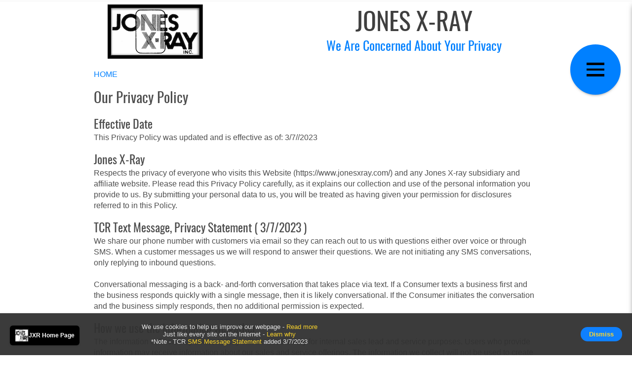

--- FILE ---
content_type: text/html; charset=UTF-8
request_url: https://www.jonesxray.com/privacy-policy/
body_size: 5844
content:
<!DOCTYPE html PUBLIC "-//W3C//DTD XHTML 1.0 Strict//EN" "http://www.w3.org/TR/xhtml1/DTD/xhtml1-strict.dtd">
<html xmlns="https://www.w3.org/1999/xhtml" lang="en">

<meta charset="utf-8" />
<meta name="viewport" content="width=device-width, initial-scale=1.0, maximum-scale=1.0, user-scalable=0" />
<meta http-equiv="X-UA-Compatible" content="IE=edge,chrome=1">

<head>

		
<!-- Google tag (gtag.js) -->
<script async src="https://www.googletagmanager.com/gtag/js?id=G-W0G3JRQSEN"></script>
<script>
  window.dataLayer = window.dataLayer || [];
  function gtag(){dataLayer.push(arguments);}
  gtag('js', new Date());

  gtag('config', 'G-W0G3JRQSEN');
</script>
<meta http-equiv="Content-Type" content="text/html; charset=utf-8" />
		<meta name="referrer" content="same-origin" />
		<meta name="description" content="Jones X-Ray Privacy Policy" />
		<meta name="description" content="Jones X-Ray Privacy Policy" />
		<meta name="robots" content="index, follow" />
		<link rel="apple-touch-icon" sizes="167x167" href="https://www.jonesxray.com/resources/medium.png" />
<link rel="apple-touch-icon" sizes="180x180" href="https://www.jonesxray.com/resources/Jones%20X-Ray.png" />
<link rel="apple-touch-icon" sizes="152x152" href="https://www.jonesxray.com/resources/small.png" />
<link rel="mask-icon" href="https://www.jonesxray.com/resources/safari-pinned-tab.svg" color="rgba(0,0,0,1.00)" /><link rel="icon" type="image/png" href="https://www.jonesxray.com/resources/favicon_medium.png" sizes="32x32" />
<link rel="icon" type="image/png" href="https://www.jonesxray.com/resources/favicon_small.png" sizes="16x16" />
<link rel="icon" type="image/png" href="https://www.jonesxray.com/resources/favicon_large.png" sizes="64x64" />

		 
		
		<title>Your Privacy is Our Policy | Jones X-Ray of Texas</title>
		<link rel="stylesheet" type="text/css" media="all" href="../rw_common/themes/multiplan/consolidated.css" />
		 		
			
  		
		
		<script type="text/javascript" src="../rw_common/themes/multiplan/js/jquery.min.js"></script>         
        <script type="text/javascript" src="../rw_common/themes/multiplan/javascript.js"></script>	
         <script type="text/javascript" src="../rw_common/themes/multiplan/js/extracontent.jq.js"></script>
        
        <script>
        (function($){        	
        	$(document).ready(function(){
          	$('#menuToggle').click(function(e){
            	var $parent = $(this).parent('nav');
              $parent.toggleClass("open");
              var navState = $parent.hasClass('open') ? "hide" : "show";
              $(this).attr("title", navState + " navigation");        			
        			setTimeout(function(){
        				console.log("timeout set");
        				$('#menuToggle > span').toggleClass("navClosed").toggleClass("navOpen");
        			}, 200);
            	e.preventDefault();
          	});
          });
        })(jQuery);
        </script>  
              
        <script type="text/javascript" src="../rw_common/themes/multiplan/js/theme.js"></script> 
         <script type="text/javascript" src="../rw_common/themes/multiplan/js/fade.js"></script> 
	    <script type="text/javascript" src="../rw_common/themes/multiplan/js/jquery.prettyPhoto.js"></script> 	
	    <script type="text/javascript" src="../rw_common/themes/multiplan/js/tipsy/jquery.tipsy.js"></script>	   
	    <script type="text/javascript" src="../rw_common/themes/multiplan/js/jquery.hoverIntent.js"></script>    
        
		 
		<style type="text/css" media="all">.wrapperInner {
padding: 0 0em !important;
}</style>
		
		
						
	</head> 	
<body>
	<div id="bodyimage"></div>	
	<div class="box-bar">
		<div class="progress-box">
			<div class="progress-bar" id="pbar"></div>
		</div>
	</div>	
	<nav><a href="" id="menuToggle" title="show menu"> <span class="navClosed"></span> </a>		
		<div id="navcontainer"><ul><li><a href="../" rel="">Home</a></li><li><a href="../x-ray-equipment/" rel="">X-Ray Equipment</a><ul><li><a href="../x-ray-equipment/dr-digital-x-ray-equipment/" rel="">DR Digital X-Ray</a></li><li><a href="../x-ray-equipment/urgent-care-x-ray-equipment/" rel="">URGENT CARE X-RAY</a></li><li><a href="../x-ray-equipment/orthopedic-x-ray-equipment/" rel="">ORTHOPEDIC X-RAY</a></li><li><a href="../x-ray-equipment/family-practice-x-ray-equipment/" rel="">FAMILY PRACTICE X-RAY</a></li><li><a href="../x-ray-equipment/U-arm-x-ray/" rel="">MEDICAL U-ARM X-RAY</a></li><li><a href="../x-ray-equipment/c-arm-x-ray/" rel="">C-ARM X-RAY</a></li><li><a href="../x-ray-equipment/c-arm-surgical-tables/" rel="">C-ARM SURGICAL TABLES</a></li><li><a href="../x-ray-equipment/portable-x-ray-equipment/" rel="">PORTABLE X-RAY</a></li><li><a href="../x-ray-equipment/chiropractic-x-ray-equipment/" rel="">CHIROPRACTIC X-RAY</a></li><li><a href="../x-ray-equipment/podiatry-x-ray-equipment/" rel="">PODIATRY X-RAY</a></li><li><a href="../x-ray-equipment/Veterinary-x-ray-equipment/" rel="">VETERINARY X-RAY</a></li><li><a href="../x-ray-equipment/x-ray-accessories/" rel="">X-RAY ACCESSORIES</a></li><li><a href="../x-ray-equipment/x-ray-film-processors/" rel="">X-RAY FILM PROCESSORS</a></li></ul></li><li><a href="../contact/" rel="">Contact</a></li><li><a href="../reviews-testimonials/" rel="">Testimonials</a></li><li><a href="../medical-x-ray-equipment-services/" rel="">Services</a></li><li><a href="../texas-nct-training/" rel="">NCT Training</a></li><li><a href="../customer-downloads/" rel="">Download</a></li><li><a href="../installation-photos/" rel="">Photos</a></li><li><a href="../our-passion/" rel="">Our Passion</a></li><li class="currentContainer"><a href="./" rel="" class="current">Privacy Policy</a></li><li><a href="../sitemap/" rel="">SiteMap</a></li></ul></div>		
		<div class="clearer"></div>
	</nav>	
	<div class="titles">
		<div class="title">
			<h1>JONES X-RAY</h1>
		</div>		
		<div class="slogan">
			<h2>We Are Concerned About Your Privacy</h2>
		</div>
	</div>	
	<div id="logobox">
		<div id="logo"><a href="https://www.jonesxray.com/"><img src="../rw_common/images/JXR frame website logo.png" width="92" height="52" alt="Logo of Jones X-Ray"/></a></div>
	</div>	
	<div class="clearer"></div>	
	<div id="pageHeader"></div>	
	<div class="clearer"></div>	
	<div id="extraContainer1box_full">
		<div id="extraContainer1box">
			<div id="extraContainer1"></div>
		</div>
	</div>	
	<div class="clearer"></div>	
	<div id="container">
		<div id="contentContainer">
			<div class="clearer"></div>			
			<div id="content"><a href="../x-ray-equipment/" target="self" title="HOME">HOME</a><br /><br /><h2>Our Privacy Policy </h2><br /><h3>Effective Date</h3> This Privacy Policy was updated and is effective as of:  3/7//2023<br /><br /><h3>Jones X-Ray</h3> Respects the privacy of everyone who visits this Website (https://www.jonesxray.com/) and any Jones X-ray subsidiary and affiliate website. Please read this Privacy Policy carefully, as it explains our collection and use of the personal information you provide to us. By submitting your personal data to us, you will be treated as having given your permission for disclosures referred to in this Policy.<br /><br /><h3>TCR Text Message, Privacy Statement ( 3/7/2023 )</h3>  We share our phone number with customers via email so they can reach out to us with questions either over voice or through SMS. When a customer messages us we will respond to answer their questions. We are not initiating any SMS conversations, only replying to inbound questions. <br /><br />Conversational messaging is a back- and-forth conversation that takes place via text. If a Consumer texts a business first and the business responds quickly with a single message, then it is likely conversational. If the Consumer initiates the conversation and the business simply responds, then no additional permission is expected.<br /><br /><h3>How we use the information we gather</h3>The information collected by Jones X-Ray will be used solely for internal sales lead and service purposes. Users who provide information may receive information about our sales and service offerings. The information we collect will not be used to create customer profiles or to track browsing or purchasing history. We will not supplement information collected at our web site with data from other sources. We offer links to other Web sites. Please note: When you click on links to other Web sites, we encourage you to read their privacy policies. Their standards may differ from ours.<br /><br /><h3>The people that are given access to this information</h3>Your personal information is accessible by Jones X-Ray employees, our server administrator, web master only. Use of this information is prohibited by anyone not employed by or outside of Jones X-Ray Inc..<br /><br /><h3>The security measures we have in place to protect your personal information</h3>We do not collect financial data thru our website at any time. If problems arise, users may contact Jones X-Ray by email, phone, mail, or fax. We are committed to resolving disputes within ten (10) business days.<br /><br /><h3>Information Collection and Use</h3>We collect information (such as your name, address, telephone number, and email address) to: process applications and requests submitted by you; administer our obligations in relation to any agreement you have with us; and resolve issues with any services supplied to you. To prevent unauthorized access, maintain data accuracy, and ensure the proper use of information, we implemented appropriate physical, electronic, and managerial procedures to safeguard and secure the information we collect and store online. If you would like to review or change the details you supplied us via this website, please contact us as set forth below.<br /><br />You may choose to use this Website to apply for job opportunities. If you do not agree with our Privacy Policy, please do not submit any personal information.<br /><br />If at any time this Website offers any chat rooms, forums, newsgroups, blogs, or any other similar communications vehicles, we may collect the information that you disclose. Such information will be used in accordance with this Privacy Policy. Please note that we cannot be responsible for any third parties&rsquo; use of personal information that you make available to such third parties on this site.<br /><br />The information you provide to us may be transferred to a third party for data hosting purposes only. The information remains the property of Jones X-Ray and subject to this Privacy Policy. Except as set out in this Policy, we will not disclose to any third party your personal information without your permission unless we are legally entitled or required to do so or if we believe that such disclosure is necessary to protect and/or defend our rights, property, or personal safety and those of our Website users.<br /><br /><h3>Children&rsquo;s Privacy Policy</h3>If you are under 13 years old, please do not send us your personal information, such as your name, address, telephone number, and email address. If you are under 13 years old and you wish to use this site in any way which requires you to submit your personal information, please get your parent or guardian to do so on your behalf.<br /><br /><h3>Use of Cookies</h3>Cookies are small pieces of information that are stored on your hard drive. They enable our systems to recognize who you are; however, our cookies do not contain any personally identifying information. Your browser allows you to reject cookies, and software is available from third parties that will allow you to visit our website without providing this information. Please note, however, that if you block cookies, some portions of the site and personalized services offered by us may not function properly. We do not control cookies in third party website links and ads, and you are encouraged to check the privacy policies of such third parties to learn about their use of cookies and other similar technology.<br /><br /><h3>Third Party Websites</h3>We are not responsible for the privacy policies and practices of other websites even if you accessed the third party website using links from our website or you linked to our website from a third party website. We recommend you review the privacy policy of each website you visit and contact the owner or operator of that website if you have questions or concerns. This Privacy Policy does not cover the use of information collected from you by third party websites.<br /><br /><h3>Changes to Privacy Policy</h3>We reserve the right to change, modify, add or remove portions of our Privacy Policy at any time, with or without prior notice. We suggest that you periodically review our Privacy Policy, as the effective date of any new Privacy Policy will be clearly marked.
<br /><br /><h3>Contact Information</h3>If you would like to contact us about our Privacy Policy or about the information you provided us, please contact us <a href="../contact/" title="Contact">Here</a><br /><br /><h3>Effective Date</h3>This Privacy Policy was updated and is effective as of:  3/7//2023<br /><br /><br /><a href="../x-ray-equipment/" target="self" title="HOME">HOME</a></div>			
			<div class="clearer"></div>			
			<div id="sidebarContainer">
				<div class="sideHeader"></div>				
				<div id="sidebar">
					
					<div class="blog_bottom"></div>
				</div>
			</div>			
			<div class="clearer"></div>			
			<div id="extraContainer2box">
				<div id="extraContainer2"></div>
			</div>			
			<div class="clearer"></div>			
			<div id="footer_box">
				<div id="navcontainer2"><ul><li><a href="../" rel="">Home</a></li><li><a href="../x-ray-equipment/" rel="">X-Ray Equipment</a><ul><li><a href="../x-ray-equipment/dr-digital-x-ray-equipment/" rel="">DR Digital X-Ray</a></li><li><a href="../x-ray-equipment/urgent-care-x-ray-equipment/" rel="">URGENT CARE X-RAY</a></li><li><a href="../x-ray-equipment/orthopedic-x-ray-equipment/" rel="">ORTHOPEDIC X-RAY</a></li><li><a href="../x-ray-equipment/family-practice-x-ray-equipment/" rel="">FAMILY PRACTICE X-RAY</a></li><li><a href="../x-ray-equipment/U-arm-x-ray/" rel="">MEDICAL U-ARM X-RAY</a></li><li><a href="../x-ray-equipment/c-arm-x-ray/" rel="">C-ARM X-RAY</a></li><li><a href="../x-ray-equipment/c-arm-surgical-tables/" rel="">C-ARM SURGICAL TABLES</a></li><li><a href="../x-ray-equipment/portable-x-ray-equipment/" rel="">PORTABLE X-RAY</a></li><li><a href="../x-ray-equipment/chiropractic-x-ray-equipment/" rel="">CHIROPRACTIC X-RAY</a></li><li><a href="../x-ray-equipment/podiatry-x-ray-equipment/" rel="">PODIATRY X-RAY</a></li><li><a href="../x-ray-equipment/Veterinary-x-ray-equipment/" rel="">VETERINARY X-RAY</a></li><li><a href="../x-ray-equipment/x-ray-accessories/" rel="">X-RAY ACCESSORIES</a></li><li><a href="../x-ray-equipment/x-ray-film-processors/" rel="">X-RAY FILM PROCESSORS</a></li></ul></li><li><a href="../contact/" rel="">Contact</a></li><li><a href="../reviews-testimonials/" rel="">Testimonials</a></li><li><a href="../medical-x-ray-equipment-services/" rel="">Services</a></li><li><a href="../texas-nct-training/" rel="">NCT Training</a></li><li><a href="../customer-downloads/" rel="">Download</a></li><li><a href="../installation-photos/" rel="">Photos</a></li><li><a href="../our-passion/" rel="">Our Passion</a></li><li class="currentContainer"><a href="./" rel="" class="current">Privacy Policy</a></li><li><a href="../sitemap/" rel="">SiteMap</a></li></ul></div>				
				<div id="breadcrumbcontainer"><ul><li><a href="../">Home</a>&nbsp;&nbsp;</li><li><a href="./">Privacy Policy</a>&nbsp;&nbsp;</li></ul></div>				
				<div id="footer">
					<p>&copy;2024 Jones X-Ray, Inc. &bull; Office: 972-647-0171 &bull; 990 Highway 287 N, Suite 106 # 321 &bull; Mansfield, TX 76063-2643</p>
				</div>
			</div>
		</div>
	</div>

<div id="up"><a href="#up"><span><i class="fa fa-chevron-up"></i></span></a></div>

<div id="fade_body" class="settings"></div>
<div id="tooltip_visibility" class="settings"></div>
<div id="parallax_body" class="settings"></div>
<div id="parallax_titles" class="settings"></div>
<div id="parallax_logo" class="settings"></div>

    <script type="text/javascript" src="../rw_common/themes/multiplan/js/jquery.viewportchecker.js"></script>
	<script type="text/javascript" src="../rw_common/themes/multiplan/js/bar.js"></script>  

<div id="rapidweaver_privacy_message">
    <p><p style="text-align:center;"><span style="font-size:17px; ">We use cookies to help us improve our webpage - </span><span style="font-size:17px; "><a href="https://www.jonesxray.com/privacy-policy/">Read more</a></span><span style="font-size:17px; "><br />Just like every site on the Internet - </span><span style="font-size:17px; "><a href="https://www.cookiesandyou.com">Learn why</a></span><span style="font-size:17px; "><br />*Note - TCR </span><span style="font-size:17px; "><a href="./" title="Privacy Policy">SMS Message Statement</a></span><span style="font-size:17px; "> added 3/7/2023</span></p></p>
    <button id="rapidweaver_privacy_message_dismiss_button">Dismiss</button>
</div>

<script src="../rw_common/assets/message.js"></script>
<rapidweaver-badge url="https://www.jonesxray.com" position-x="left" position-y="bottom" transition="slide" delay-type="time" delay="1000" mode="auto" target="_self"><img src= "../rw_common/assets/JXR_260x260.jpg" alt="" /><p>JXR Home Page</p></rapidweaver-badge>
<script src="../rw_common/assets/rw-badge.js"></script>
</body>
</html>

--- FILE ---
content_type: text/css
request_url: https://www.jonesxray.com/rw_common/themes/multiplan/consolidated.css
body_size: 51392
content:

@media only screen {/* -------- multithemes -------- *//* CUSTOM CLASSES clip text with Banner Image and banner image BG */.bannertext {background: url('images/editable_images/banner_image.jpg') no-repeat center top;-webkit-background-size: cover; -moz-background-size: cover;  background-size: cover; -webkit-background-clip: text !important; -webkit-text-fill-color: transparent !important;-moz-background-clip: text !important; -moz-text-fill-color: transparent !important;padding-top: 0.16em !important; padding-bottom: 0.16em !important;overflow-wrap: break-word !important; display: inline-block;}.bannerbackground {background: url('images/editable_images/banner_image.jpg') no-repeat center center;-webkit-background-size: cover; -moz-background-size: cover;  background-size: cover; }/* CUSTOM CLASSES end *//* backdrop *//*#rapidweaver_privacy_message,*/.backdrop-blur {-webkit-backdrop-filter: blur(8px); backdrop-filter: blur(8px); -webkit-transform:translate3d(0,0,0);}.center, .center img {margin-left: auto; margin-right: auto; display: block;text-align: center; }/* @group columns 2x *//* code: <div class="column-2x-1150 ">  <div class="left-side">Text 1 </div>  <div class="right-side">Text 2</div></div>___________________  */ .left-side {float: left; width: 48%; }.right-side {float: right; width: 48%; }.column-2x-500 img,.column-2x-600 img,.column-2x-770 img,.column-2x-900 img,.column-2x-1030 img,.column-2x-1150 img {max-width: 100%; height: auto; }.column-2x-500:after,.column-2x-600:after,.column-2x-770:after,.column-2x-900:after,.column-2x-1030:after,.column-2x-1150:after  {content:"";display: table;clear: both; }/* breakpoint 500px */@media screen and (max-width: 500px) {.column-2x-500 .left-side,.column-2x-500 .right-side { float: none !important; width: auto !important; }}/* breakpoint 600px */@media screen and (max-width: 600px) {.column-2x-600 .left-side,.column-2x-600 .right-side { float: none !important; width: auto !important; }}/* breakpoint 700px */@media screen and (max-width: 770px) {.column-2x-770 .left-side, .column-2x-770 .right-side { float: none !important;  width: auto !important; }}/* breakpoint 900px */@media screen and (max-width: 900px) {.column-2x-900 .left-side, .column-2x-900 .right-side { float: none !important;  width: auto !important;  }}/* breakpoint 1030px */@media screen and (max-width: 1030px) {.column-2x-1030 .left-side, .column-2x-1030 .right-side { float: none; width: auto; }}/* breakpoint 1150x */@media screen and (max-width: 1150px) {.column-2x-1150 .left-side, .column-2x-1150 .right-side { float: none; width: auto; }} /* @end */  /* @group Extracontent formatting */.column { float: left; }.one { width: 100%; }.two { width: 50%;}#extraContainer1_back .two {}.three { width: 33.3%; }.four { width: 25%; }.five { width: 20%; }.two3rds { width: 66%; }.three4ths { width: 75%; }.four5ths { width: 80%; }.column .content { width: 90% ! important; margin: 0 auto; padding: 0 ! important; float: none ! important;}/* @end *//* @group Extracontents  */#extraContainer1 {margin-right: auto;margin-left: auto;/*overflow: auto;*/padding: 0;}#extraContainer1box {padding: 0 24px;width: auto;margin: 0 auto;position: relative;}#extraContainer1box_full {width: 100%;margin: 0 auto;z-index: 0;position: relative;padding-right: 0;padding-left: 0;}#extraContainer1 img {display: block;overflow: auto;margin-bottom: -6px;}#extraContainer2 {margin-right: auto;margin-left: auto;overflow: auto;position: relative;padding-right: 24px;padding-left: 24px;border-top-left-radius:2px;  -webkit-border-top-left-radius:2px;  -moz-border-radius-topleft:2px;  border-top-right-radius:2px;  -webkit-border-top-right-radius:2px;  -moz-border-radius-topright:2px;}#extraContainer2box {/*overflow: auto;*/overflow: visible;padding: 0;margin-right: auto;margin-left: auto;width: auto;margin-top: 0;}/* @end *//* @group General Styles */html{height:100% ;     min-height:100%;}body{    min-height:100%;    padding: 0;margin: 0;width: 100%;}p { }b, strong {}a:link, a:visited {text-decoration: none;transition-property: color;transition-duration: 250ms;-webkit-transition-property: color;-webkit-transition-duration: 250ms;-moz-transition-property: color;-moz-transition-duration: 250ms;}a:hover, a:active { }img {border: none;}.image-left {float: left;margin: 5px 10px 2px 0;padding: 5px 15px 2px 5px;position: relative;}.image-right {float: right;margin: 3px 0 2px 10px;padding: 3px 0 2px 15px;position: relative;}/* @end *//* @group Layout */#bodyimage {z-index: -2;transition: all 0s linear !important;-moz-transition: all 0s linear !important;-webkit-transition: all 0s linear !important;}#container {position: relative;}/* ------------------------------ */.clearer {clear: both;display:block; position: relative; }#pageHeader {margin: 0;min-height: 140px;padding: 0;position: relative;overflow: hidden;}/* -------logo normal------ */#logo {max-width:350px !important;overflow: visible;padding: 0;margin: 0;z-index: 105;left: 0;position: absolute;width: 400px;}#logo img {max-height:120px;max-width:350px !important;height: auto;overflow: auto;width: auto;padding: 0;display: block;  transition: all 0.18s linear;-moz-transition: all 0.18s linear;-webkit-transition: all 0.18s linear;margin-top: 9px;margin-bottom: 0;margin-left: 5px;}/* fixed issue in RW7 AW in logo DIV */#logo [class^="fa fa-"],#logo [class*="fa fa-"] {display: none !important;}#logo {font-size: 0;line-height: 0;}/* fixed issue in RW7 AW in logo DIV *//* @group big logo SLIDE */#XXX  {  -webkit-animation: slide-big-logo 0.8s cubic-bezier(0.250, 0.460, 0.450, 0.940)  both;  animation: slide-slogan 0.8s cubic-bezier(0.250, 0.460, 0.450, 0.940)  both;    -webkit-animation-delay: 0.0s;  animation-delay: 0.0s;    /*-webkit-backface-visibility: hidden;         -webkit-transform-style: preserve-3d;*/}    @keyframes slide-big-logo { 0%{transform: translateY(-16px);-webkit-transform:  translateY(-16px);} 40%{transform: translateY(-16px);-webkit-transform: translateY(-16px);} 100%{transform: translateY(0px);-webkit-transform: translateY(0px);}}/* Safari and Chrome */@-webkit-keyframes slide-big-logo {0%{  -webkit-transform:  translateY(-16px); } 40%{ -webkit-transform:  translateY(-16px); } 100%{ -webkit-transform: translateY(0px); }}/* @end *//* -------logo normal------ */#logobox {margin-right: auto;margin-left: auto;position: absolute;height: auto;right: 0;left: -55px;}/* ------------- */.titles {position: absolute; /* fised in javascript */          transition: all 0s linear !important;-moz-transition: all 0s linear !important;-webkit-transition: all 0s linear !important;padding: 0;margin: 0;height: 140px;z-index: 2;}.title h1 {font-size: 50px;text-align: center;padding-top: 18px;}.slogan h2 {font-size: 26px;text-align: center;padding-top: 2px;}.title h1, .slogan h2 { }/* ------------- */#pageHeader h1 {text-align: center;padding-top: 25%;padding-bottom: 13px;margin: 0;}#pageHeader h2 {text-align: center;padding-top: 2px;padding-bottom: 2px;margin: 0;}#contentContainer {position: relative;top: 0;padding-bottom: 60px;}/* ------------------------------ */#contentContainer #content {margin: 0 auto;padding: 0 24px;  }#sidebarContainer {margin: 0;padding: 0;}#sidebarContainer #sidebar {margin-right: auto;margin-left: auto;padding-right: 24px;padding-left: 24px;}#sidebarContainer .sideHeader {text-align: center;padding-bottom: 15px;}#footer_box {margin: 0;overflow: auto;    min-height: 40px;padding: 0;border-top-style: solid;border-top-width: 1px;}#footer {margin: 0;padding: 15px 24px 0 0;float: right;}#footer p {text-align: center;margin-top: 0;padding: 4px 9px 5px 15px;  border-radius:5px;  -webkit-border-radius:5px;  -moz-border-radius:5px ;}#footer a:link, #footer a:visited { }#footer a:hover, #footer a:active { }/* @end *//* @group Bread-crumb */#breadcrumbcontainer {text-align: center;padding: 13px 0 1px 20px;margin: 0 auto;float: left;}#breadcrumbcontainer ul {margin: 0;padding: 0;}#breadcrumbcontainer li {display: inline;margin-top: 0;padding: 3px 2px 5px;  border-radius:5px;  -webkit-border-radius:5px;  -moz-border-radius:5px ;}#breadcrumbcontainer a {text-decoration: none;text-align: center;background: url(images/elements/icons/bread_crumb.png) no-repeat left 48%;padding-left: 11px;padding-right: 0;transition: All 0.15s linear;-webkit-transition: All 0.15s linear;-moz-transition: All 0.15s linear;}#breadcrumbcontainer a:hover {background-position: 2px 48%;}/* @end */#hello{ -webkit-filter: blur(15px);  -moz-filter: blur(15px);  filter: blur(15px);}/* @group Global Classes */code {padding: 5px;margin-left: 6%;display: block;margin-right: 6%;font: 14px 'Courier New', Courier, monospace;border-width: 1px;border-style: solid;border-radius:14px;    -webkit-border-radius:14px;    -moz-border-radius:14px;   border-left-width: 1px;border-right-width: 1px;overflow: auto;background-color: transparent;}pre, xmp {padding: 5px;margin-left: 6%;display: block;margin-right: 6%;font: 14px 'Courier New', Courier, monospace;border-width: 1px;border-style: solid;overflow: auto;border-radius:14px;    -webkit-border-radius:14px;    -moz-border-radius:14px;border-left-width: 1px;border-right-width: 1px;margin-bottom: 0;background-color: transparent;}blockquote, .standout { }.imageStyle { }/* Main content area unordered list styles */#contentContainer #content ul { }#contentContainer #content li { }ul.disc {list-style-type: disc;}ul.circle {list-style-type: circle;}ul.square {list-style-type: square;}ol.arabic-numbers {list-style-type: decimal;}ol.upper-alpha {list-style-type: upper-latin;}ol.lower-alpha {list-style-type: upper-latin;}ol.upper-roman {list-style-type: upper-roman;}ol.lower-roman {list-style-type: lower-roman;}/* Sidebar area unordered list styles */#sidebarContainer #sidebar ul { }#sidebarContainer #sidebar li { }/* Table Styles */table { }/* @end *//* @group blog */.blog_top {display: none;}.blog_bottom {display: block;overflow: auto;}/* @group Tag Cloud */ul.blog-tag-cloud {margin: 0 0 10px;padding: 0;text-align: justify;}ul.blog-tag-cloud li {display: inline;padding-right: 5px;}.blog-tag-size-1 {font-size: 0.8em;}.blog-tag-size-2 {font-size: 0.85em;}.blog-tag-size-3 {font-size: 0.9em;}.blog-tag-size-4 {font-size: 0.95em;}.blog-tag-size-5 {font-size: 1em;}.blog-tag-size-6 {font-size: 1.05em;}.blog-tag-size-7 {font-size: 1.1em;}.blog-tag-size-8 {font-size: 1.15em;}.blog-tag-size-9 {font-size: 1.2em;}.blog-tag-size-10 {font-size: 1.25em;}.blog-tag-size-11 {font-size: 1.3em;}.blog-tag-size-12 {font-size: 1.35em;}.blog-tag-size-13 {font-size: 1.4em;}.blog-tag-size-14 {font-size: 1.45em;}.blog-tag-size-15 {font-size: 1.5em;}.blog-tag-size-16 {font-size: 1.55em;}.blog-tag-size-17 {font-size: 1.6em;}.blog-tag-size-18 {font-size: 1.65em;}.blog-tag-size-19 {font-size: 1.7em;}.blog-tag-size-20 {font-size: 1.75em;}/* @end *//* @group Archive Page */.blog-archive-background {text-decoration: none;}.blog-entry-summary {margin-bottom: 15px;padding: 6px;}.blog-archive-headings-wrapper { text-align: left;text-decoration: none;margin-right: auto;margin-left: auto;}.blog-archive-entries-wrapper { text-align: left; text-decoration: none;margin-right: auto;margin-left: auto;padding: 1px;}.blog-archive-entries-wrapper .blog-entry { }.blog-archive-month {font-size: 25px;text-align: left;text-indent: 40px;margin-bottom: 4px;background: 12px 4px url(images/elements/icons/archives.gif) no-repeat;line-height: 30px;margin-top: 18px;padding: 2px;}.blog-archive-link {font-size: 13px;background: url(images/elements/icons/blog_back_on.gif) no-repeat 22px 4px;text-align: left;text-indent: 41px;margin-bottom: 22px;}.blog-archive-link a:hover {text-decoration: none;}/* ------------ */.blog-archive-link-enabled {background: url(images/elements/icons/pen.png) no-repeat left center;font-size: 12px;padding-left: 25px;padding-top: 1px;padding-bottom: 1px;}.blog-archive-link-disabled {font-size: 12px;padding-left: 25px;}.blog-archive-link-enabled a:hover, .blog-archive-link-disabled a:hover { }.blog-archive-link a:link, .blog-archive-link a:visited {text-decoration: underline;}/* @end */.blog-entry {text-align: left;padding-top: 10px;}.blog-entry-title {display: inline-block;margin-left: 0;text-indent: 3px;width: auto;position: relative;padding: 10px 20px 11px;}.blog-entry-title a {}.blog-entry-date {text-align: left;font-size: 13px;background: url(images/elements/icons/date.png) no-repeat 16px 6px;text-indent: 27px;font-style: italic;padding: 5px 4px 5px 10px;float: right;margin: 15px 10px 10px 0;}/*styles the category link in the main entry */.blog-entry-category {background: url(images/elements/icons/categories.png) no-repeat 0px 0px;margin-left: 5px;padding-left: 18px;padding-bottom: 11px;margin-right: 2px;padding-top: 1px;}.blog-entry-category a:link, .blog-entry-category a:visited {}/*styles the permalink link in the main entry */.blog-entry-permalink {padding-left: 16px;background: url(images/elements/icons/permalink.gif) no-repeat 0 0;margin-left: 4px;padding-bottom: 5px;padding-top: 1px;}.blog-entry-permalink a:link, .blog-entry-permalink a:visited {}.blog-read-more {padding: 7px;margin: 0;}.blog-entry-body {padding: 8px 0 15px;margin: 0;}.blog-entry-comments {text-align: right;padding-right: 5px;margin-bottom: 15px;margin-top: 10px;font-size: 11px;}/* styles the archives in the blog sidebar *//* ---box vertical tile------------------------------- */#blog-archives {background: url(images/elements/grey_6.png) repeat;}.blog-archive-link-enabled { }.blog-archive-link-disabled { }/* Styles the blog categories in the blog sidebar *//* ---box top------------------------------------- */#blog-categories {background: url(images/elements/grey_6.png) repeat;}.blog-category-link-enabled, .blog-category-link-disabled {font-size: 13px;padding-bottom: 2px;line-height: 25px;padding-left: 30px;text-transform: uppercase;background: url(images/elements/icons/archives.png) no-repeat 5px center;transition: all 0.20s linear;-moz-transition: all 0.20s linear;-webkit-transition: all 0.20s linear;padding-top: 1px;}.blog-category-link-disabled {position: relative;z-index: 1;}.blog-category-link-enabled:hover, .blog-category-link-disabled:hover {background: url(images/elements/icons/archives_2.png) no-repeat 5px center;transition: all 0.20s linear;-moz-transition: all 0.20s linear;-webkit-transition: all 0.20s linear;padding-top: 1px;padding-bottom: 1px;}/* Styles the blog RSS feeds in the blog sidebar */#blog-rss-feeds {font-size: 12px;line-height: 24px;padding-top: 7px;margin: 0;}.blog-rss-link {background: url(images/elements/icons/rss.gif) no-repeat 0 2px;padding-bottom: 4px;float: left;clear: left;margin-top: 10px;margin-left: 2%;padding-left: 3%;text-indent: 4px;margin-bottom: 30px;}.blog-comments-rss-link {background: url(images/elements/icons/rss.gif) no-repeat 0 2px;padding-bottom: 4px;float: left;clear: left;margin-top: 10px;margin-left: 2%;padding-left: 3%;text-indent: 4px;}.blog-rss-link {background: url(images/elements/icons/rss.gif) no-repeat 0 2px;padding-bottom: 4px;float: left;clear: left;margin-top: 10px;margin-left: 2%;padding-left: 3%;text-indent: 4px;margin-bottom: 30px;}.blog-comments-rss-link {background: url(images/elements/icons/rss.gif) no-repeat 0 2px;padding-bottom: 4px;float: left;clear: left;margin-top: 10px;margin-left: 2%;padding-left: 3%;text-indent: 4px;}p.blog-entry-tags {margin-bottom: 35px;}p.blog-entry-tags a {padding: 3px 5px 4px 20px;margin-left: 2px;}/* Styles blog tag links normal and visited state */p.blog-entry-tags a:link,p.blog-entry-tags a:visited {background: url(images/elements/icons/tags.png) no-repeat 0 3px;padding-top: 2px;padding-bottom: 1px;}/* Styles blog tag links hover state */p.blog-entry-tags a:hover {}/* Styles blog tag links active state */p.blog-entry-tags a:active {}/* Styles the tag clous un-ordered list *//* ---box bottom------------------------------------- */ul.blog-tag-cloud {background: url(images/elements/grey_6.png) repeat;}/* Styles tag cloud list item */ul.blog-tag-cloud li {}/* Styles all links in the tag cloud in normal and visited state */ul.blog-tag-cloud li a:link,ul.blog-tag-cloud li a:visited {}/* Styles all links in the tag cloud in hover state */ul.blog-tag-cloud li a:hover {}/* Styles all links in the tag cloud in active state */ul.blog-tag-cloud li a:active {}/* ___________________________ */#blog-archives {padding: 10px;margin-top: 10px;line-height: 20px;margin-left: 2%;float: left;width: 27.5%;border-radius:8px;  -webkit-border-radius:8px;  -moz-border-radius:8px ;}#blog-categories {margin-top: 10px;padding: 10px;margin-left: 2%;float: left;width: 27.5%;border-radius:8px;  -webkit-border-radius:8px;  -moz-border-radius:8px ;}ul.blog-tag-cloud {padding: 10px;margin-top: 10px;margin-left: 2%;float: left;width: 27.5%;border-radius:8px;  -webkit-border-radius:8px;  -moz-border-radius:8px ;}/* ___________________________ *//* @end *//* @group Blog Comments *//* These groups are used to forcibly over-ride the styles that Disqus and JS-KIT comments apply that break page layouts. It's likely you'll need to use them, however they're not ideal solutions and may not work in the future if the comment providers' Javascript-inserted markup changes. *//* @group Disqus */#dsq-comments-title {clear: none !important;}#dsq-content .dsq-options {clear: none !important;}#dsq-thread-settings {clear: none !important;}#dsq-content div {clear: none !important;}.dsq-login-buttons li {clear: none !important;margin-bottom: 25px!important;}.dsq-button {float: none ! important;}/* @end *//* @group JS-Kit Override */.js-singleCommentBodyT {display: block;padding-top: 17px !important;}.js-singleCommentHeader {padding: 0 8px !important;}.js-OldComments,.js-commentFieldLabel,.js-pmFieldLabel,.js-singleCommentBody,.js-singleCommentKarmaComMod,.js-commentBodyLabel,.js-commentCmtTextarea,.js-commentAvatarArea,.js-OldCommentsWrap,.js-OldComments,.js-CreateCommentFieldsWrap,.js-CreateCommentFields,.js-commentCmtTextarea,.js-kit-comments div {clear: none !important;}.js-singleCommentText {display: block !important;clear: both !important;}.js-kit-comments br {display: none !important;}.js-singleCommentBody br {display: block !important;}/* @end *//* @end *//* @group file sharing */.filesharing-description {padding: 16px 20px 20px 16px;}.filesharing-item {/*float: left;*/display: inline-table;background: url(images/elements/grey_6.png) repeat;padding: 0;margin: 2.6% 2.2% 2.6% 3%;border-radius:18px;  -webkit-border-radius:18px;  -moz-border-radius:18px ;float: none;width: 44.2%;}.filesharing-item-title {padding-top: 2px;background: url(images/elements/grey_10.png) repeat;padding: 3%;width: auto;border-top-left-radius:11px;  -webkit-border-top-left-radius:11px;  -moz-border-radius-topleft:11px;  border-top-right-radius:11px;  -webkit-border-top-right-radius:11px;  -moz-border-radius-topright:11px;  border-bottom-left-radius:2px;  -webkit-border-bottom-left-radius:2px;  -moz-border-radius-bottomleft:2px;  border-bottom-right-radius:2px;  -webkit-border-bottom-right-radius:2px;  -moz-border-radius-bottomright:2px;margin: 8px;text-align: center;}.filesharing-item-title:hover { }.filesharing-item-title a:link {background: url(images/elements/download.png) no-repeat 5px 50%;padding-left: 25px;transition: all 0.05s linear;-moz-transition: all 0.05s linear;-webkit-transition: all 0.05s linear;}.filesharing-item-title a:hover {transition: all 0.15s linear;-moz-transition: all 0.15s linear;-webkit-transition: all 0.15s linear;background-position: 5px 65%;}.filesharing-item-title a:visited { }.filesharing-item-description {font-weight: normal;padding: 15px 18px 18px;margin: 0;}/* @end *//* @group photo album + prettyphoto *//* @group prettyphoto *//* ---------original code----------- *//* ----------------------------------Default Theme----------------------------------- */div.pp_default .pp_top,div.pp_default .pp_top .pp_middle,div.pp_default .pp_top .pp_left,div.pp_default .pp_top .pp_right,div.pp_default .pp_bottom,div.pp_default .pp_bottom .pp_left,div.pp_default .pp_bottom .pp_middle,div.pp_default .pp_bottom .pp_right { height: 13px; }div.pp_default .pp_top .pp_left { background: url(images/prettyPhoto/default/sprite.png) -78px -93px no-repeat; } /* Top left corner */div.pp_default .pp_top .pp_middle { background: url(images/prettyPhoto/default/sprite_x.png) top left repeat-x; } /* Top pattern/color */div.pp_default .pp_top .pp_right { background: url(images/prettyPhoto/default/sprite.png) -112px -93px no-repeat; } /* Top right corner */div.pp_default .pp_content .ppt { color: #f8f8f8; }div.pp_default .pp_content_container .pp_left { background: url(images/prettyPhoto/default/sprite_y.png) -7px 0 repeat-y; padding-left: 13px; }div.pp_default .pp_content_container .pp_right { background: url(images/prettyPhoto/default/sprite_y.png) top right repeat-y; padding-right: 13px; }div.pp_default .pp_content { background-color: #fff; } /* Content background */div.pp_default .pp_next:hover { background: url(images/prettyPhoto/default/sprite_next.png) center right  no-repeat; cursor: pointer; } /* Next button */div.pp_default .pp_previous:hover { background: url(images/prettyPhoto/default/sprite_prev.png) center left no-repeat; cursor: pointer; } /* Previous button */div.pp_default .pp_expand { background: url(images/prettyPhoto/default/sprite.png) 0 -29px no-repeat; cursor: pointer; width: 28px; height: 28px; } /* Expand button */div.pp_default .pp_expand:hover { background: url(images/prettyPhoto/default/sprite.png) 0 -56px no-repeat; cursor: pointer; } /* Expand button hover */div.pp_default .pp_contract { background: url(images/prettyPhoto/default/sprite.png) 0 -84px no-repeat; cursor: pointer; width: 28px; height: 28px; } /* Contract button */div.pp_default .pp_contract:hover { background: url(images/prettyPhoto/default/sprite.png) 0 -113px no-repeat; cursor: pointer; } /* Contract button hover */div.pp_default .pp_close { width: 30px; height: 30px; background: url(images/prettyPhoto/default/sprite.png) 2px 1px no-repeat; cursor: pointer; } /* Close button */div.pp_default #pp_full_res .pp_inline { color: #000; } div.pp_default .pp_gallery ul li a { background: url(images/prettyPhoto/default/default_thumb.png) center center #f8f8f8; border:1px solid #aaa; }div.pp_default .pp_gallery ul li a:hover,div.pp_default .pp_gallery ul li.selected a { border-color: #fff; }div.pp_default .pp_social { margin-top: 7px; }div.pp_default .pp_gallery a.pp_arrow_previous,div.pp_default .pp_gallery a.pp_arrow_next { position: static; left: auto; }div.pp_default .pp_nav .pp_play,div.pp_default .pp_nav .pp_pause { background: url(images/prettyPhoto/default/sprite.png) -51px 1px no-repeat; height:30px; width:30px; }div.pp_default .pp_nav .pp_pause { background-position: -51px -29px; }div.pp_default .pp_details { position: relative; }div.pp_default a.pp_arrow_previous,div.pp_default a.pp_arrow_next { background: url(images/prettyPhoto/default/sprite.png) -31px -3px no-repeat; height: 20px; margin: 4px 0 0 0; width: 20px; }div.pp_default a.pp_arrow_next { left: 52px; background-position: -82px -3px; } /* The next arrow in the bottom nav */div.pp_default .pp_content_container .pp_details { margin-top: 5px; }div.pp_default .pp_nav { clear: none; height: 30px; width: 110px; position: relative; }div.pp_default .pp_nav .currentTextHolder{ font-family: Georgia; font-style: italic; color:#999; font-size: 11px; left: 75px; line-height: 25px; margin: 0; padding: 0 0 0 10px; position: absolute; top: 2px; }div.pp_default .pp_close:hover, div.pp_default .pp_nav .pp_play:hover, div.pp_default .pp_nav .pp_pause:hover, div.pp_default .pp_arrow_next:hover, div.pp_default .pp_arrow_previous:hover { opacity:0.7; }div.pp_default .pp_description{ font-size: 11px; font-weight: bold; line-height: 14px; margin: 5px 50px 5px 0; }div.pp_default .pp_bottom .pp_left { background: url(images/prettyPhoto/default/sprite.png) -78px -127px no-repeat; } /* Bottom left corner */div.pp_default .pp_bottom .pp_middle { background: url(images/prettyPhoto/default/sprite_x.png) bottom left repeat-x; } /* Bottom pattern/color */div.pp_default .pp_bottom .pp_right { background: url(images/prettyPhoto/default/sprite.png) -112px -127px no-repeat; } /* Bottom right corner */div.pp_default .pp_loaderIcon { background: url(images/prettyPhoto/default/loader.gif) center center no-repeat; } /* Loader icon *//* ----------------------------------Light Rounded Theme----------------------------------- */div.light_rounded .pp_top .pp_left { background: url(images/prettyPhoto/light_rounded/sprite.png) -88px -53px no-repeat; } /* Top left corner */div.light_rounded .pp_top .pp_middle { background: #fff; } /* Top pattern/color */div.light_rounded .pp_top .pp_right { background: url(images/prettyPhoto/light_rounded/sprite.png) -110px -53px no-repeat; } /* Top right corner */div.light_rounded .pp_content .ppt { color: #000; }div.light_rounded .pp_content_container .pp_left,div.light_rounded .pp_content_container .pp_right { background: #fff; }div.light_rounded .pp_content { background-color: #fff; } /* Content background */div.light_rounded .pp_next:hover { background: url(images/prettyPhoto/light_rounded/btnNext.png) center right  no-repeat; cursor: pointer; } /* Next button */div.light_rounded .pp_previous:hover { background: url(images/prettyPhoto/light_rounded/btnPrevious.png) center left no-repeat; cursor: pointer; } /* Previous button */div.light_rounded .pp_expand { background: url(images/prettyPhoto/light_rounded/sprite.png) -31px -26px no-repeat; cursor: pointer; } /* Expand button */div.light_rounded .pp_expand:hover { background: url(images/prettyPhoto/light_rounded/sprite.png) -31px -47px no-repeat; cursor: pointer; } /* Expand button hover */div.light_rounded .pp_contract { background: url(images/prettyPhoto/light_rounded/sprite.png) 0 -26px no-repeat; cursor: pointer; } /* Contract button */div.light_rounded .pp_contract:hover { background: url(images/prettyPhoto/light_rounded/sprite.png) 0 -47px no-repeat; cursor: pointer; } /* Contract button hover */div.light_rounded .pp_close { width: 75px; height: 22px; background: url(images/prettyPhoto/light_rounded/sprite.png) -1px -1px no-repeat; cursor: pointer; } /* Close button */div.light_rounded .pp_details { position: relative; }div.light_rounded .pp_description { margin-right: 85px; }div.light_rounded #pp_full_res .pp_inline { color: #000; } div.light_rounded .pp_gallery a.pp_arrow_previous,div.light_rounded .pp_gallery a.pp_arrow_next { margin-top: 12px !important; }div.light_rounded .pp_nav .pp_play { background: url(images/prettyPhoto/light_rounded/sprite.png) -1px -100px no-repeat; height: 15px; width: 14px; }div.light_rounded .pp_nav .pp_pause { background: url(images/prettyPhoto/light_rounded/sprite.png) -24px -100px no-repeat; height: 15px; width: 14px; }div.light_rounded .pp_arrow_previous { background: url(images/prettyPhoto/light_rounded/sprite.png) 0 -71px no-repeat; } /* The previous arrow in the bottom nav */div.light_rounded .pp_arrow_previous.disabled { background-position: 0 -87px; cursor: default; }div.light_rounded .pp_arrow_next { background: url(images/prettyPhoto/light_rounded/sprite.png) -22px -71px no-repeat; } /* The next arrow in the bottom nav */div.light_rounded .pp_arrow_next.disabled { background-position: -22px -87px; cursor: default; }div.light_rounded .pp_bottom .pp_left { background: url(images/prettyPhoto/light_rounded/sprite.png) -88px -80px no-repeat; } /* Bottom left corner */div.light_rounded .pp_bottom .pp_middle { background: #fff; } /* Bottom pattern/color */div.light_rounded .pp_bottom .pp_right { background: url(images/prettyPhoto/light_rounded/sprite.png) -110px -80px no-repeat; } /* Bottom right corner */div.light_rounded .pp_loaderIcon { background: url(images/prettyPhoto/light_rounded/loader.gif) center center no-repeat; } /* Loader icon *//* ----------------------------------Dark Rounded Theme----------------------------------- */div.dark_rounded .pp_top .pp_left { background: url(images/prettyPhoto/dark_rounded/sprite.png) -88px -53px no-repeat; } /* Top left corner */div.dark_rounded .pp_top .pp_middle { background: url(images/prettyPhoto/dark_rounded/contentPattern.png) top left repeat; } /* Top pattern/color */div.dark_rounded .pp_top .pp_right { background: url(images/prettyPhoto/dark_rounded/sprite.png) -110px -53px no-repeat; } /* Top right corner */div.dark_rounded .pp_content_container .pp_left { background: url(images/prettyPhoto/dark_rounded/contentPattern.png) top left repeat-y; } /* Left Content background */div.dark_rounded .pp_content_container .pp_right { background: url(images/prettyPhoto/dark_rounded/contentPattern.png) top right repeat-y; } /* Right Content background */div.dark_rounded .pp_content { background: url(images/prettyPhoto/dark_rounded/contentPattern.png) top left repeat; } /* Content background */div.dark_rounded .pp_next:hover { background: url(images/prettyPhoto/dark_rounded/btnNext.png) center right  no-repeat; cursor: pointer; } /* Next button */div.dark_rounded .pp_previous:hover { background: url(images/prettyPhoto/dark_rounded/btnPrevious.png) center left no-repeat; cursor: pointer; } /* Previous button */div.dark_rounded .pp_expand { background: url(images/prettyPhoto/dark_rounded/sprite.png) -31px -26px no-repeat; cursor: pointer; } /* Expand button */div.dark_rounded .pp_expand:hover { background: url(images/prettyPhoto/dark_rounded/sprite.png) -31px -47px no-repeat; cursor: pointer; } /* Expand button hover */div.dark_rounded .pp_contract { background: url(images/prettyPhoto/dark_rounded/sprite.png) 0 -26px no-repeat; cursor: pointer; } /* Contract button */div.dark_rounded .pp_contract:hover { background: url(images/prettyPhoto/dark_rounded/sprite.png) 0 -47px no-repeat; cursor: pointer; } /* Contract button hover */div.dark_rounded .pp_close { width: 75px; height: 22px; background: url(images/prettyPhoto/dark_rounded/sprite.png) -1px -1px no-repeat; cursor: pointer; } /* Close button */div.dark_rounded .pp_details { position: relative; }div.dark_rounded .pp_description { margin-right: 85px; }div.dark_rounded .currentTextHolder { color: #c4c4c4; }div.dark_rounded .pp_description { color: #fff; }div.dark_rounded #pp_full_res .pp_inline { color: #fff; }div.dark_rounded .pp_gallery a.pp_arrow_previous,div.dark_rounded .pp_gallery a.pp_arrow_next { margin-top: 12px !important; }div.dark_rounded .pp_nav .pp_play { background: url(images/prettyPhoto/dark_rounded/sprite.png) -1px -100px no-repeat; height: 15px; width: 14px; }div.dark_rounded .pp_nav .pp_pause { background: url(images/prettyPhoto/dark_rounded/sprite.png) -24px -100px no-repeat; height: 15px; width: 14px; }div.dark_rounded .pp_arrow_previous { background: url(images/prettyPhoto/dark_rounded/sprite.png) 0 -71px no-repeat; } /* The previous arrow in the bottom nav */div.dark_rounded .pp_arrow_previous.disabled { background-position: 0 -87px; cursor: default; }div.dark_rounded .pp_arrow_next { background: url(images/prettyPhoto/dark_rounded/sprite.png) -22px -71px no-repeat; } /* The next arrow in the bottom nav */div.dark_rounded .pp_arrow_next.disabled { background-position: -22px -87px; cursor: default; }div.dark_rounded .pp_bottom .pp_left { background: url(images/prettyPhoto/dark_rounded/sprite.png) -88px -80px no-repeat; } /* Bottom left corner */div.dark_rounded .pp_bottom .pp_middle { background: url(images/prettyPhoto/dark_rounded/contentPattern.png) top left repeat; } /* Bottom pattern/color */div.dark_rounded .pp_bottom .pp_right { background: url(images/prettyPhoto/dark_rounded/sprite.png) -110px -80px no-repeat; } /* Bottom right corner */div.dark_rounded .pp_loaderIcon { background: url(images/prettyPhoto/dark_rounded/loader.gif) center center no-repeat; } /* Loader icon *//* ----------------------------------Dark Square Theme----------------------------------- */div.dark_square .pp_left ,div.dark_square .pp_middle,div.dark_square .pp_right,div.dark_square .pp_content { background: #000; }div.dark_square .currentTextHolder { color: #c4c4c4; }div.dark_square .pp_description { color: #fff; }div.dark_square .pp_loaderIcon { background: url(images/prettyPhoto/dark_square/loader.gif) center center no-repeat; } /* Loader icon */div.dark_square .pp_expand { background: url(images/prettyPhoto/dark_square/sprite.png) -31px -26px no-repeat; cursor: pointer; } /* Expand button */div.dark_square .pp_expand:hover { background: url(images/prettyPhoto/dark_square/sprite.png) -31px -47px no-repeat; cursor: pointer; } /* Expand button hover */div.dark_square .pp_contract { background: url(images/prettyPhoto/dark_square/sprite.png) 0 -26px no-repeat; cursor: pointer; } /* Contract button */div.dark_square .pp_contract:hover { background: url(images/prettyPhoto/dark_square/sprite.png) 0 -47px no-repeat; cursor: pointer; } /* Contract button hover */div.dark_square .pp_close { width: 75px; height: 22px; background: url(images/prettyPhoto/dark_square/sprite.png) -1px -1px no-repeat; cursor: pointer; } /* Close button */div.dark_square .pp_details { position: relative; }div.dark_square .pp_description { margin: 0 85px 0 0; }div.dark_square #pp_full_res .pp_inline { color: #fff; }div.dark_square .pp_gallery a.pp_arrow_previous,div.dark_square .pp_gallery a.pp_arrow_next { margin-top: 12px !important; }div.dark_square .pp_nav { clear: none; }div.dark_square .pp_nav .pp_play { background: url(images/prettyPhoto/dark_square/sprite.png) -1px -100px no-repeat; height: 15px; width: 14px; }div.dark_square .pp_nav .pp_pause { background: url(images/prettyPhoto/dark_square/sprite.png) -24px -100px no-repeat; height: 15px; width: 14px; }div.dark_square .pp_arrow_previous { background: url(images/prettyPhoto/dark_square/sprite.png) 0 -71px no-repeat; } /* The previous arrow in the bottom nav */div.dark_square .pp_arrow_previous.disabled { background-position: 0 -87px; cursor: default; }div.dark_square .pp_arrow_next { background: url(images/prettyPhoto/dark_square/sprite.png) -22px -71px no-repeat; } /* The next arrow in the bottom nav */div.dark_square .pp_arrow_next.disabled { background-position: -22px -87px; cursor: default; }div.dark_square .pp_next:hover { background: url(images/prettyPhoto/dark_square/btnNext.png) center right  no-repeat; cursor: pointer; } /* Next button */div.dark_square .pp_previous:hover { background: url(images/prettyPhoto/dark_square/btnPrevious.png) center left no-repeat; cursor: pointer; } /* Previous button *//* ----------------------------------Light Square Theme----------------------------------- */div.light_square .pp_left ,div.light_square .pp_middle,div.light_square .pp_right,div.light_square .pp_content { background: #fff; }div.light_square .pp_content .ppt { color: #000; }div.light_square .pp_expand { background: url(images/prettyPhoto/light_square/sprite.png) -31px -26px no-repeat; cursor: pointer; } /* Expand button */div.light_square .pp_expand:hover { background: url(images/prettyPhoto/light_square/sprite.png) -31px -47px no-repeat; cursor: pointer; } /* Expand button hover */div.light_square .pp_contract { background: url(images/prettyPhoto/light_square/sprite.png) 0 -26px no-repeat; cursor: pointer; } /* Contract button */div.light_square .pp_contract:hover { background: url(images/prettyPhoto/light_square/sprite.png) 0 -47px no-repeat; cursor: pointer; } /* Contract button hover */div.light_square .pp_close { width: 75px; height: 22px; background: url(images/prettyPhoto/light_square/sprite.png) -1px -1px no-repeat; cursor: pointer; } /* Close button */div.light_square .pp_details { position: relative; }div.light_square .pp_description {margin-right: 85px;}div.light_square #pp_full_res .pp_inline { color: #000; }div.light_square .pp_gallery a.pp_arrow_previous,div.light_square .pp_gallery a.pp_arrow_next { margin-top: 12px !important; }div.light_square .pp_nav .pp_play { background: url(images/prettyPhoto/light_square/sprite.png) -1px -100px no-repeat; height: 15px; width: 14px; }div.light_square .pp_nav .pp_pause { background: url(images/prettyPhoto/light_square/sprite.png) -24px -100px no-repeat; height: 15px; width: 14px; }div.light_square .pp_arrow_previous { background: url(images/prettyPhoto/light_square/sprite.png) 0 -71px no-repeat; } /* The previous arrow in the bottom nav */div.light_square .pp_arrow_previous.disabled { background-position: 0 -87px; cursor: default; }div.light_square .pp_arrow_next { background: url(images/prettyPhoto/light_square/sprite.png) -22px -71px no-repeat; } /* The next arrow in the bottom nav */div.light_square .pp_arrow_next.disabled { background-position: -22px -87px; cursor: default; }div.light_square .pp_next:hover { background: url(images/prettyPhoto/light_square/btnNext.png) center right  no-repeat; cursor: pointer; } /* Next button */div.light_square .pp_previous:hover { background: url(images/prettyPhoto/light_square/btnPrevious.png) center left no-repeat; cursor: pointer; } /* Previous button */div.light_square .pp_loaderIcon { background: url(images/prettyPhoto/light_rounded/loader.gif) center center no-repeat; } /* Loader icon *//* ----------------------------------Facebook style Theme----------------------------------- */div.facebook .pp_top .pp_left { background: url(images/prettyPhoto/facebook/sprite.png) -88px -53px no-repeat; } /* Top left corner */div.facebook .pp_top .pp_middle { background: url(images/prettyPhoto/facebook/contentPatternTop.png) top left repeat-x; } /* Top pattern/color */div.facebook .pp_top .pp_right { background: url(images/prettyPhoto/facebook/sprite.png) -110px -53px no-repeat; } /* Top right corner */div.facebook .pp_content .ppt { color: #000; }div.facebook .pp_content_container .pp_left { background: url(images/prettyPhoto/facebook/contentPatternLeft.png) top left repeat-y; } /* Content background */div.facebook .pp_content_container .pp_right { background: url(images/prettyPhoto/facebook/contentPatternRight.png) top right repeat-y; } /* Content background */div.facebook .pp_content { background: #fff; } /* Content background */div.facebook .pp_expand { background: url(images/prettyPhoto/facebook/sprite.png) -31px -26px no-repeat; cursor: pointer; } /* Expand button */div.facebook .pp_expand:hover { background: url(images/prettyPhoto/facebook/sprite.png) -31px -47px no-repeat; cursor: pointer; } /* Expand button hover */div.facebook .pp_contract { background: url(images/prettyPhoto/facebook/sprite.png) 0 -26px no-repeat; cursor: pointer; } /* Contract button */div.facebook .pp_contract:hover { background: url(images/prettyPhoto/facebook/sprite.png) 0 -47px no-repeat; cursor: pointer; } /* Contract button hover */div.facebook .pp_close { width: 22px; height: 22px; background: url(images/prettyPhoto/facebook/sprite.png) -1px -1px no-repeat; cursor: pointer; } /* Close button */div.facebook .pp_details { position: relative; }div.facebook .pp_description { margin: 0 37px 0 0; }div.facebook #pp_full_res .pp_inline { color: #000; } div.facebook .pp_loaderIcon { background: url(images/prettyPhoto/facebook/loader.gif) center center no-repeat; } /* Loader icon */div.facebook .pp_arrow_previous { background: url(images/prettyPhoto/facebook/sprite.png) 0 -71px no-repeat; height: 22px; margin-top: 0; width: 22px; } /* The previous arrow in the bottom nav */div.facebook .pp_arrow_previous.disabled { background-position: 0 -96px; cursor: default; }div.facebook .pp_arrow_next { background: url(images/prettyPhoto/facebook/sprite.png) -32px -71px no-repeat; height: 22px; margin-top: 0; width: 22px; } /* The next arrow in the bottom nav */div.facebook .pp_arrow_next.disabled { background-position: -32px -96px; cursor: default; }div.facebook .pp_nav { margin-top: 0; }div.facebook .pp_nav p { font-size: 15px; padding: 0 3px 0 4px; }div.facebook .pp_nav .pp_play { background: url(images/prettyPhoto/facebook/sprite.png) -1px -123px no-repeat; height: 22px; width: 22px; }div.facebook .pp_nav .pp_pause { background: url(images/prettyPhoto/facebook/sprite.png) -32px -123px no-repeat; height: 22px; width: 22px; }div.facebook .pp_next:hover { background: url(images/prettyPhoto/facebook/btnNext.png) center right no-repeat; cursor: pointer; } /* Next button */div.facebook .pp_previous:hover { background: url(images/prettyPhoto/facebook/btnPrevious.png) center left no-repeat; cursor: pointer; } /* Previous button */div.facebook .pp_bottom .pp_left { background: url(images/prettyPhoto/facebook/sprite.png) -88px -80px no-repeat; } /* Bottom left corner */div.facebook .pp_bottom .pp_middle { background: url(images/prettyPhoto/facebook/contentPatternBottom.png) top left repeat-x; } /* Bottom pattern/color */div.facebook .pp_bottom .pp_right { background: url(images/prettyPhoto/facebook/sprite.png) -110px -80px no-repeat; } /* Bottom right corner *//* ------------------------------------------------------------------------DO NOT CHANGE------------------------------------------------------------------------- */div.pp_pic_holder a:focus { outline:none; }div.pp_overlay {background: #000;display: none;left: 0;position: absolute;top: 0;width: 100%;z-index: 9500;}div.pp_pic_holder {display: none;position: absolute;width: 100px;z-index: 10000;}.pp_top {height: 20px;position: relative;}* html .pp_top { padding: 0 20px; }.pp_top .pp_left {height: 20px;left: 0;position: absolute;width: 20px;}.pp_top .pp_middle {height: 20px;left: 20px;position: absolute;right: 20px;}* html .pp_top .pp_middle {left: 0;position: static;}.pp_top .pp_right {height: 20px;left: auto;position: absolute;right: 0;top: 0;width: 20px;}.pp_content { height: 40px; min-width: 40px; }* html .pp_content { width: 40px; }.pp_fade { display: none; }.pp_content_container {position: relative;text-align: left;width: 100%;}.pp_content_container .pp_left { padding-left: 20px; }.pp_content_container .pp_right { padding-right: 20px; }.pp_content_container .pp_details {float: left;margin: 10px 0 2px 0;}.pp_description {display: none;margin: 0;}.pp_social { float: left; margin: 0; }.pp_social .facebook { float: left; margin-left: 5px; width: 55px; overflow: hidden; }.pp_social .twitter { float: left; }.pp_nav {clear: right;float: left;margin: 3px 10px 0 0;}.pp_nav p {float: left;margin: 2px 4px;white-space: nowrap;}.pp_nav .pp_play,.pp_nav .pp_pause {float: left;margin-right: 4px;text-indent: -10000px;}a.pp_arrow_previous,a.pp_arrow_next {display: block;float: left;height: 15px;margin-top: 3px;overflow: hidden;text-indent: -10000px;width: 14px;}.pp_hoverContainer {position: absolute;top: 0;width: 100%;z-index: 2000;}.pp_gallery {display: none;left: 50%;margin-top: -50px;position: absolute;z-index: 10000;}.pp_gallery div {float: left;overflow: hidden;position: relative;}.pp_gallery ul {float: left;height: 35px;margin: 0 0 0 5px;padding: 0;position: relative;white-space: nowrap;}.pp_gallery ul a {border: 1px #000 solid;border: 1px rgba(0,0,0,0.5) solid;display: block;float: left;height: 33px;overflow: hidden;}.pp_gallery ul a:hover,.pp_gallery li.selected a { border-color: #fff; }.pp_gallery ul a img { border: 0; }.pp_gallery li {display: block;float: left;margin: 0 5px 0 0;padding: 0;}.pp_gallery li.default a {background: url(images/prettyPhoto/facebook/default_thumbnail.gif) 0 0 no-repeat;display: block;height: 33px;width: 50px;}.pp_gallery li.default a {background: url(images/prettyPhoto/facebook/default_thumbnail.gif) 0 0 no-repeat;display: block;height: 33px;width: 50px;}.pp_gallery li.default a img { display: none; }.pp_gallery .pp_arrow_previous,.pp_gallery .pp_arrow_next {margin-top: 7px !important;}a.pp_next {background: url(images/prettyPhoto/light_rounded/btnNext.png) 10000px 10000px no-repeat;display: block;float: right;height: 100%;text-indent: -10000px;width: 49%;}a.pp_previous {background: url(images/prettyPhoto/light_rounded/btnNext.png) 10000px 10000px no-repeat;display: block;float: left;height: 100%;text-indent: -10000px;width: 49%;}a.pp_expand,a.pp_contract {cursor: pointer;display: none;height: 20px;position: absolute;right: 30px;text-indent: -10000px;top: 10px;width: 20px;z-index: 20000;}a.pp_close {position: absolute; right: 0; top: 0; display: block;line-height:22px;text-indent: -10000px;}.pp_bottom {height: 20px;position: relative;}* html .pp_bottom { padding: 0 20px; }.pp_bottom .pp_left {height: 20px;left: 0;position: absolute;width: 20px;}.pp_bottom .pp_middle {height: 20px;left: 20px;position: absolute;right: 20px;}* html .pp_bottom .pp_middle {left: 0;position: static;}.pp_bottom .pp_right {height: 20px;left: auto;position: absolute;right: 0;top: 0;width: 20px;}.pp_loaderIcon {display: block;height: 24px;left: 50%;margin: -12px 0 0 -12px;position: absolute;top: 50%;width: 24px;}#pp_full_res {line-height: 1 !important;}#pp_full_res .pp_inline {text-align: left;}#pp_full_res .pp_inline p { margin: 0 0 15px 0; }div.ppt {color: #fff;display: none;font-size: 17px;margin: 0 0 5px 15px;z-index: 9999;}/* end original code *//* @end *//* @group prettyphoto multithemes */div.pp_default .pp_description {margin-top: 10px;padding-bottom: 2px;}div.facebook .pp_description {margin-top: 0;padding-bottom: 2px;}div.light_rounded .pp_description, div.dark_rounded .pp_description {margin-top: 8px;padding-bottom: 2px;}div.light_square .pp_description, div.dark_square .pp_description {margin-top: 6px;padding-bottom: 2px;}.pp_social .facebook, .pp_social .twitter {margin-top: 8px;margin-bottom: 0;padding-bottom: 0;}/* all features */div.pp_default .pp_description,div.facebook .pp_description,div.light_square .pp_description,div.light_rounded .pp_description,div.dark_rounded .pp_description,div.dark_square .pp_description {font-weight: normal;font-style: normal;text-decoration: none;text-align: center;margin-left: 90px;margin-right: 90px;font-size: 21px;}/* @end *//* -----rounded------ *//* ----------- *//* @group Index Page (Thumbnail view) *//* ------------------- */.album-description {  margin-bottom: 1rem;  padding: 5px;}.album-wrapper {  display: -webkit-box;  display: -ms-flexbox;  display: flex;  -ms-flex-wrap: wrap;  flex-wrap: wrap;  margin: 0 -1rem;  padding-bottom: 1rem;}.album-wrapper .thumbnail-wrap {  display: block;  width: 21%!important;  height: auto!important;  padding: 2%;}.thumbnail-frame img:hover {    box-shadow: 0px 2px 6px rgba(0, 0, 0, 0.45);  -webkit-box-shadow: 0px 2px 6px rgba(0, 0, 0, 0.45) ;  -moz-box-shadow: 0px 2px 6px rgba(0, 0, 0, 0.45) ;}.album-wrapper .thumbnail-wrap .thumbnail-frame {  width: 100%!important;}.album-wrapper .thumbnail-wrap .thumbnail-frame>a {  display: block;}.album-wrapper .thumbnail-wrap .thumbnail-frame>a>img {  width: 100%!important;  height: 100%!important;  margin-bottom: 5px;}.thumbnail-caption {display: block;text-transform: uppercase;text-align: center;position: relative;margin: 0;padding: 0;font-size: 10px;}.thumbnail-frame img {-webkit-border-radius: 10px;-moz-border-radius: 10px;border-radius: 10px;}/* @end *//* @group single page photo mode *//* Single Page (Photo view) */.photo {}.photo-background {padding-top: 0;padding-bottom: 0;margin-top: 0;margin-bottom: 0;background-color: #616161;}/* black png */.photo-navigation {padding: 5px 0 0;text-align: center;margin-right: auto;margin-left: auto;background: url(images/elements/black_80.png) repeat;max-width: 340px;}/* new */.photo-navigation a:link, .photo-navigation a:visited {color: #f2f2f2;text-align: center;}.photo-title {letter-spacing: 1px;color: #ffffff;margin: 0;text-align: center;padding: 5px 0;text-transform: uppercase;}/* color title image below */.photo-caption {color: #d8d8d8;padding: 0px;margin-top: 5px;}.photo-links {color: #fff;-webkit-box-shadow: 0 0px 5px rgba(0,0,0,.25);-moz-box-shadow: 0 0px 5px rgba(0,0,0,.25);box-shadow: 0 0px 5px rgba(0,0,0,.25);background: url(images/elements/black_80.png) repeat;margin: 0;opacity: 0.85;transition: all 0.12s linear;-moz-transition: all 0.12s linear;-webkit-transition: all 0.12s linear;padding: 20px 0;text-transform: uppercase;}.photo-links:hover {opacity: 1.0;transition: all 0.22s linear;-moz-transition: all 0.22s linear;-webkit-transition: all 0.22s linear;}.photo-links a {padding: 0;margin: 0;}.photo-links a:hover, .photo-links a:active {}.photo-navigation a:hover {text-decoration: underline;color: #dbdbdb;}/* photo */.photo-frame{width: 96%; /* fallback IE */height: auto; /* fallback IE */max-width: 96%; /* fallback IE */position: absolute;box-shadow: 0px 3px 15px 0px rgba(21, 21, 21, 0.271) ;-webkit-box-shadow: 0px 3px 15px 0px rgba(21, 21, 21, 0.271) ;-moz-box-shadow: 0px 3px 15px 0px rgba(21, 21, 21, 0.271) ;margin-right: auto;padding: 0;margin-left: auto;max-width: 100vw; width:auto;height:auto;max-width: 96vw;max-height: 78vh;text-align: center;right: 0;left: 0;margin-top: 10px;}.photo-frame:hover{}/* @end *//* @group animation on load */.photo-frame {  -webkit-animation: photo-frame 0.35s ease-in !important;  -moz-animation: photo-frame 0.35s ease-in !important;  animation: photo-frame 0.35s ease-in !important;}@-moz-keyframes photo-frame {  0% { opacity: 0; }  100% { opacity: 1; }}@-webkit-keyframes photo-frame{  0% { opacity: 0;}  100% { opacity: 1; }}@keyframes photo-frame {  0% {opacity: 0;}  100% {opacity: 1; }}/* ---------- */.photo-frame:hover{}/* @end *//* @group EXIF data *//* Data wrapper */.exif-data {padding: 5px 4px 10px 20px;background: url(images/elements/black_80.png) repeat;opacity: 0.90;max-width: 340px;margin: -4px auto 5%;}.exif-data p {color: #eee;text-align: left;padding-left: 27px;font-size: 11px;line-height: 22px;background: url(images/elements/exif/efix_triangle.gif) no-repeat 7px 40%;padding-bottom: 0;text-indent: 3px;margin: 3px 0 0;}/* p tag classes for all exif data */p.exif-version {}p.exif-colour-space {}/* icon */p.exif-focal-length {background: url(images/elements/exif/efix_focal_length.gif) no-repeat left center;}/* icon */p.exif-dimensions {background: url(images/elements/exif/efix_dimensions.gif) no-repeat left center;}/* icon */p.exif-pixel-y-dimension {background: url(images/elements/exif/efix_y_dimension.gif) no-repeat left center;}/* icon */p.exif-pixel-x-dimension {background: url(images/elements/exif/efix_x_dimension.gif) no-repeat left center;}p.exif-oecf-value {}p.exif-subsec-time-original {}p.exif-exposure-mode {}p.exif-spatial-frequency-response {}p.exif-scene-capture-type {}p.exif-subject-location {}/* icon */p.exif-shutter-speed {background: url(images/elements/exif/efix_shutter_speed.gif) no-repeat left center;}/* icon */p.exif-datetime-original {background: url(images/elements/exif/efix_date_time_x2.gif) no-repeat left center;}p.exif-subsec-time {}p.exif-compressed-bits-per-pixel {}p.exif-flash-energy {}p.exif-saturation {}p.exif-brightness {}/* icon */p.exif-exposure-time {background: url(images/elements/exif/efix_exposure_time.gif) no-repeat left center;}p.exif-f-number {}p.exif-file-source {}p.exif-gain-control {}p.exif-subject-area {}p.exif-cfa-pattern {}p.exif-scene-type {}p.exif-white-balance {}p.exif-flash {}p.exif-exposure-index {}p.exif-flashpix-version {}p.exif-device-setting-description {}p.exif-focalplane-x-resolution {}/* icon */p.exif-image-uniqueid {background: url(images/elements/exif/efix_image_unique_id.gif) no-repeat left center;}p.exif-components-configuration {}p.exif-light-source {}p.exif-sensing-method {}/* icon */p.exif-aperture {background: url(images/elements/exif/efix_aperture.gif) no-repeat left center;}p.exif-sharpness {}p.exif-exposure-program {}p.exif-subject-distance {}p.exif-subsec-time-digitized {}p.exif-contrast {}p.exif-focalplane-resolution-unit {}p.exif-gamma {}/* icon */p.exif-35mm-focal-length {background: url(images/elements/exif/efix_focal_length.gif) no-repeat left center;}/* icon */p.exif-datetime-digitized {background: url(images/elements/exif/efix_date_time_x2.gif) no-repeat left center;}p.exif-subject-distance-range {}p.exif-custom-rendered {}/* icon */p.exif-max-aperture {background: url(images/elements/exif/efix_aperture.gif) no-repeat left center;}p.exif-sound-file {}p.exif-metering-mode {}p.exif-spectral-sensitivity {}p.exif-exposure-bias {}p.exif-focalplane-y-resolution {}/* icon */p.exif-iso-rating {background: url(images/elements/exif/efix_iso.gif) no-repeat left center;}/* icon */p.exif-maker-note {background: url(images/elements/exif/efix_maker_note.gif) no-repeat left center;}p.exif-digital-zoom-ratio {}/* icon */p.exif-user-comment {background: url(images/elements/exif/efix_user_comment.gif) no-repeat left center;}/* @end *//* @end *//* @group contact form */form {width: 92%;margin-top: 0;margin-bottom: 0;margin-left: 6%;}.message-text {margin-top: 0;margin-left: 6%;width: 90%;text-align: center;padding: 18px 20px;} .required-text {} .form-input-field {background-color: #fbfbfb !important;margin-top: 8px;color: #5d5d5d;-webkit-transform-style: preserve-3d; /*prvent flicker toolbar*/transform: scale(1.0);-webkit-transform: scale(1.0);-moz-transform: scale(1.0);transition: all 0.20s ease-in-out;-moz-transition: all 0.20s ease-in-out;-webkit-transition: all 0.20s ease-in-out;margin-left: auto;margin-right: auto;width: 90%;padding: 7px;  border-radius:5px;  -webkit-border-radius:5px;  -moz-border-radius:5px ;  border-style: solid;border-width: 1px;}.form-input-field:hover { box-shadow: 0 0px 7px rgba(123, 162, 207,1.0);-webkit-box-shadow: 0 0px 7px rgba(123, 162, 207,1.0);-moz-box-shadow: 0 0px 7px rgba(123, 162, 207,1.0);    transform: scale(1.02);-webkit-transform: scale(1.02);-moz-transform: scale(1.02);}.form-input-field:focus {transform: scale(1.02);-webkit-transform: scale(1.02);-moz-transform: scale(1.02);  border-radius:2px;  -webkit-border-radius:2px;  -moz-border-radius:2px ;position: relative;z-index: 3;}.form-input-field:hover, .form-input-field a:visited {background-color: #fffeff;border-color: #98a9fd;}.form-input-field a:active {border-color: #98a9fd;background-color: #fffeff;}/* button */.form-input-button {padding: 6px 12px;color: #919191;border: 1px solid #d5d5d5;text-transform: uppercase;margin: 10px 10px 0 5px;transition: all 0.20s linear;-moz-transition: all 0.20s linear;-webkit-transition: all 0.20s linear;  text-shadow: #f1f1f1 0 1px 0;font-weight: bold;letter-spacing: 1px;background-color: #eaeaea; border-radius:9px;  -webkit-border-radius:9px;  -moz-border-radius:9px ;}.form-input-button:hover {border: 1px solid #bcbcbc;transition: all 0.18s linear;-moz-transition: all 0.18s linear;-webkit-transition: all 0.18s linear;color: #515151;}.form-input-button:focus { } /* @end *//* @group Sitemap */.rw-sitemap {padding: 45px 0 !important;width: 70%;margin: 0 auto;}.rw-sitemap ul {    padding: 0;    margin-bottom: 11px !important;        list-style-position: outside;    list-style-image: url(images/elements/parent_oriz.png);        }.rw-sitemap ul:last-child {padding-right: 8px;}.rw-sitemap ul a {padding: 0 8px 0 0;}.rw-sitemap ul li {margin: 0 0 10px !important;text-transform: none;        padding: 9px 3px 7px;}.rw-sitemap ul li:last-child {    margin-bottom: -5px;}.rw-sitemap a {border-radius:22px;  -webkit-border-radius:22px;  -moz-border-radius:22px ;}.rw-sitemap ul ul {    padding: 0 0 0 17px;margin-top: 7px;}/* @end *//* @group ___FONT SIZE */body { /* reset font size landscape-portraid */ -webkit-appearance: none; appearance: none;   -webkit-text-size-adjust: none; /*text-size-adjust: none; */ }/* body + extracontent --> 100%*/html,body,header,#container,blockquote,#contentContainer,#contentContainer #content, #sidebarContainer,#sidebarContainer #sidebar,#headerEdge, #pageHeader, #pageHeader h1,#pageHeader h2,form, div, span, p,code, iframe, img,table, caption, footer,#extraContainer1,#extraContainer2,#extraContainer3,#extraContainer4,#extraContainer5,#extraContainer6,h1, h2, h3, h4, h5, h6 {font-size: 100%; font: inherit; }#container, #extraContainer1, #extraContainer2, #extraContainer3, #extraContainer4 {line-height: 1.6em;font-size: 0.86em;}h1 { font-size: 2.2rem; }h2 { font-size: 1.8rem; }h3 { font-size: 1.5rem; }h4 { font-size: 1.25rem; }h5 { font-size: 1.05rem; }h6 { font-size: 0.9rem;}h1, h2, h3, h4, h5, h6 {margin: 0;padding: 0;line-height: 1.2;}/* ---text--- */.album-title, .movie-page-title {line-height: 2.3em;font-size: 1.6em;}#pageHeader h1 {font-size: 3.6em;line-height: 1.1em;}#pageHeader h2 {line-height: 1.6em;font-size: 1.1em;}.sideHeader_bottom, .sideHeader_top, .sideHeader  { }code {font-size: 0.875em;}#sidebarContainer .sideHeader {line-height: 1.5em;font-size: 1.2em;}.rw-sitemap ul a { font-size: 1.063em; }.filesharing-item-title {line-height: 1em;font-size: 1.5em;}.rw-sitemap ul li li a { font-size: 0.938em;}.footer, #footer, #footer p{font-size: 0.96em;line-height: 1.5em;}#breadcrumbcontainer a,.breadcrumbcontainer2 a {line-height: 33px;font-size: 13px;}.form-input-button, .form-input-field {font-size: 1em;letter-spacing: 1px;}/* Lucida Grande */body, a:link, a:visited, #pageHeader h1, pageHeader h2, #sidebarContainer .sideHeader, #footer a:link, #footer a:visited, #navcontainer a, h1, h2, h3, h4, .blog-archive-month, .blog-entry-title, .blog-entry-date, .album-title, .album-description, .thumbnail-caption, .photo-title, .photo-caption, .movie-page-title, .movie-page-description, .movie-thumbnail-caption, .photo-title, .photo-caption, .movie-title, .rw-sitemap, .rw-sitemap ul a, .rw-sitemap ul li li a, .rw-sitemap ul li li li a {font-family: "Lucida Grande", Arial, sans-serif;}/* Lucida Grande */.thumbnail-caption {font-size: 0.8em;}.rw-sitemap ul a {font-size: 17px;}.rw-sitemap ul li li a, .rw-sitemap ul li li li a , .rw-sitemap ul li li li li a, .rw-sitemap ul li li li li li a   {font-size: 15px;}/* @end *//*  @group Tipsy *//* NOTE: all colors are overwritten by colortag.css */.tipsy {    position: absolute;    padding: 5px;    z-index: 100000; margin-top: 20px;line-height: 30px;font-size: 18px; font-family: "PerspectiveSansRegular", sans-serif !important;}.tipsy-inner {/* padding: 5px 8px 4px 8px; */    background-color: #000;    color: #FFF;    max-width: 200px;    padding: 10px 17px 8px;    text-align: center;            border-radius: 15px;    -moz-border-radius: 15px;    -webkit-border-radius: 15px;        transition: All 0.3s linear;-webkit-transition: All 0.3s linear;-moz-transition: All 0.3s linear;}.tipsy-arrow {    position: absolute;    width: 0;    height: 0;    line-height: 0;    border: 5px dashed #000;}/* Rules to colour arrows - check the COLORTAG.CSS */.tipsy-arrow-n { border-bottom-color: #000;}.tipsy-arrow-s { border-top-color: #000;}.tipsy-arrow-e { border-left-color: #000;}.tipsy-arrow-w {border-right-color: #000;}.tipsy-n .tipsy-arrow {    top: 0px;    left: 50%;    margin-left: -5px;    border-bottom-style: solid;    border-top: none;    border-left-color: transparent;    border-right-color: transparent;}.tipsy-nw .tipsy-arrow {    top: 0;    left: 10px;    border-bottom-style: solid;    border-top: none;    border-left-color: transparent;    border-right-color: transparent;}.tipsy-ne .tipsy-arrow {    top: 0;    right: 10px;    border-bottom-style: solid;    border-top: none;    border-left-color: transparent;    border-right-color: transparent;}.tipsy-s .tipsy-arrow {    bottom: 0;    left: 50%;    margin-left: -5px;    border-top-style: solid;    border-bottom: none;    border-left-color: transparent;    border-right-color: transparent;}.tipsy-sw .tipsy-arrow {    bottom: 0;    left: 10px;    border-top-style: solid;    border-bottom: none;    border-left-color: transparent;    border-right-color: transparent;}.tipsy-se .tipsy-arrow {    bottom: 0;    right: 10px;    border-top-style: solid;    border-bottom: none;    border-left-color: transparent;    border-right-color: transparent;}.tipsy-e .tipsy-arrow {    right: 0;    top: 50%;    margin-top: -5px;    border-left-style: solid;    border-right: none;    border-top-color: transparent;    border-bottom-color: transparent;}.tipsy-w .tipsy-arrow {    left: 0;    top: 50%;    margin-top: -5px;    border-right-style: solid;    border-left: none;    border-top-color: transparent;    border-bottom-color: transparent;}/*  @end *//* @group  Settings Theme.js *//*#up, #up a, #up spam {font-size: 0;line-height: 0;margin: 0;padding: 0;width: 0;height: 0;}*/.settings {    position: relative;    display: none;}#menuOpened { top: 0px !important; }#fade_body { top: 0px !important; } #fade_page { top: 0px !important; } #parallax_body { top: 1px !important; }#parallax_titles { top: 1px !important; }#parallax_logo { top: 1px; }#swap_image { top: 0px !important; }/*  @end *//* @group SCROLL EFFECT SETTING  *//*.hidden { opacity: 0; }.visible { opacity: 1; }*//* @end *//* ----- *//* @group Embedded WebFonts */@font-face {  font-family: 'FontAwesome';  src: url('css/webfonts/fontawesome/fontawesome-webfont.eot?v=4.7.0');  src: url('css/webfonts/fontawesome/fontawesome-webfont.eot?#iefix&v=4.7.0') format('embedded-opentype'), url('css/webfonts/fontawesome/fontawesome-webfont.woff2?v=4.7.0') format('woff2'), url('css/webfonts/fontawesome/fontawesome-webfont.woff?v=4.7.0') format('woff'), url('css/webfonts/fontawesome/fontawesome-webfont.ttf?v=4.7.0') format('truetype'), url('css/webfonts/fontawesome/fontawesome-webfont.svg?v=4.7.0#fontawesomeregular') format('svg');  font-weight: normal;  font-style: normal;}/* AW font */@font-face {    font-family: 'oswaldregular';    src: url('css/webfonts/oswald/oswald-regular-webfont.eot');    src: url('css/webfonts/oswald/oswald-regular-webfont.eot?#iefix') format('embedded-opentype'),         url('css/webfonts/oswald/oswald-regular-webfont.woff2') format('woff2'),         url('css/webfonts/oswald/oswald-regular-webfont.woff') format('woff'),         url('css/webfonts/oswald/oswald-regular-webfont.ttf') format('truetype'),         url('css/webfonts/oswald/oswald-regular-webfont.svg#oswaldregular') format('svg');    font-weight: normal;    font-style: normal;}/*   ------- oswaldregular */@font-face {    font-family: 'abelregular';    src: url('css/webfonts/abel/abel-regular-webfont.eot');    src: url('css/webfonts/abel/abel-regular-webfont.eot?#iefix') format('embedded-opentype'),         url('css/webfonts/abel/abel-regular-webfont.woff2') format('woff2'),         url('css/webfonts/abel/abel-regular-webfont.woff') format('woff'),         url('css/webfonts/abel/abel-regular-webfont.ttf') format('truetype'),         url('css/webfonts/abel/abel-regular-webfont.svg#abelregular') format('svg');    font-weight: normal;    font-style: normal;}/*   ------- abel */@font-face {    font-family: 'alfa_slab_oneregular';    src: url('css/webfonts/alfa/alfaslabone-regular-webfont.eot');    src: url('css/webfonts/alfa/alfaslabone-regular-webfont.eot?#iefix') format('embedded-opentype'),         url('css/webfonts/alfa/alfaslabone-regular-webfont.woff2') format('woff2'),         url('css/webfonts/alfa/alfaslabone-regular-webfont.woff') format('woff'),         url('css/webfonts/alfa/alfaslabone-regular-webfont.ttf') format('truetype'),         url('css/webfonts/alfa/alfaslabone-regular-webfont.svg#alfa_slab_oneregular') format('svg');    font-weight: normal;    font-style: normal;}/*   ------- alfa_slab_oneregular */@font-face {    font-family: 'open_sanscondensed_light';    src: url('css/webfonts/open-sans-condensed/opensans-condlight-webfont.eot');    src: url('css/webfonts/open-sans-condensed/opensans-condlight-webfont.eot?#iefix') format('embedded-opentype'),         url('css/webfonts/open-sans-condensed/opensans-condlight-webfont.woff2') format('woff2'),         url('css/webfonts/open-sans-condensed/opensans-condlight-webfont.woff') format('woff'),         url('css/webfonts/open-sans-condensed/opensans-condlight-webfont.ttf') format('truetype'),         url('css/webfonts/open-sans-condensed/opensans-condlight-webfont.svg#open_sanscondensed_light') format('svg');    font-weight: normal;    font-style: normal;}/*   ------- open_sanscondensed_light*/@font-face {    font-family: 'medula_oneregular';    src: url('css/webfonts/medulaone/medulaone-regular-webfont.eot');    src: url('css/webfonts/medulaone/medulaone-regular-webfont.eot?#iefix') format('embedded-opentype'),         url('css/webfonts/medulaone/medulaone-regular-webfont.woff2') format('woff2'),         url('css/webfonts/medulaone/medulaone-regular-webfont.woff') format('woff'),         url('css/webfonts/medulaone/medulaone-regular-webfont.ttf') format('truetype'),         url('css/webfonts/medulaone/medulaone-regular-webfont.svg#medula_oneregular') format('svg');    font-weight: normal;    font-style: normal;}/*   ------- medula_oneregular */@font-face {    font-family: 'bree_serifregular';    src: url('css/webfonts/breeserif/breeserif-regular-webfont.eot');    src: url('css/webfonts/breeserif/breeserif-regular-webfont.eot?#iefix') format('embedded-opentype'),         url('css/webfonts/breeserif/breeserif-regular-webfont.woff2') format('woff2'),         url('css/webfonts/breeserif/breeserif-regular-webfont.woff') format('woff'),         url('css/webfonts/breeserif/breeserif-regular-webfont.ttf') format('truetype'),         url('css/webfonts/breeserif/breeserif-regular-webfont.svg#bree_serifregular') format('svg');    font-weight: normal;    font-style: normal;}/*   ------- bree_serifregular */@font-face {    font-family: 'dosisregular';    src: url('css/webfonts/dosis/dosis-regular-webfont.eot');    src: url('css/webfonts/dosis/dosis-regular-webfont.eot?#iefix') format('embedded-opentype'),         url('css/webfonts/dosis/dosis-regular-webfont.woff2') format('woff2'),         url('css/webfonts/dosis/dosis-regular-webfont.woff') format('woff'),         url('css/webfonts/dosis/dosis-regular-webfont.ttf') format('truetype'),         url('css/webfonts/dosis/dosis-regular-webfont.svg#dosisregular') format('svg');    font-weight: normal;    font-style: normal;}/*   ------- dosisregular */@font-face {    font-family: 'rulukoregular';    src: url('css/webfonts/ruluko/ruluko-regular-webfont.eot');    src: url('css/webfonts/ruluko/ruluko-regular-webfont.eot?#iefix') format('embedded-opentype'),         url('css/webfonts/ruluko/ruluko-regular-webfont.woff2') format('woff2'),         url('css/webfonts/ruluko/ruluko-regular-webfont.woff') format('woff'),         url('css/webfonts/ruluko/ruluko-regular-webfont.ttf') format('truetype'),         url('css/webfonts/ruluko/ruluko-regular-webfont.svg#rulukoregular') format('svg');    font-weight: normal;    font-style: normal;}/*   ------- rulukoregular */@font-face {    font-family: 'signikaregular';    src: url('css/webfonts/signika/signika-regular-webfont.eot');    src: url('css/webfonts/signika/signika-regular-webfont.eot?#iefix') format('embedded-opentype'),         url('css/webfonts/signika/signika-regular-webfont.woff2') format('woff2'),         url('css/webfonts/signika/signika-regular-webfont.woff') format('woff'),         url('css/webfonts/signika/signika-regular-webfont.ttf') format('truetype'),         url('css/webfonts/signika/signika-regular-webfont.svg#signikaregular') format('svg');    font-weight: normal;    font-style: normal;}/*   ------- signikaregular */@font-face {    font-family: 'ubunturegular';    src: url('css/webfonts/ubuntu/ubuntu-r-webfont.eot');    src: url('css/webfonts/ubuntu/ubuntu-r-webfont.eot?#iefix') format('embedded-opentype'),         url('css/webfonts/ubuntu/ubuntu-r-webfont.woff2') format('woff2'),         url('css/webfonts/ubuntu/ubuntu-r-webfont.woff') format('woff'),         url('css/webfonts/ubuntu/ubuntu-r-webfont.ttf') format('truetype'),         url('css/webfonts/ubuntu/ubuntu-r-webfont.svg#ubunturegular') format('svg');    font-weight: normal;    font-style: normal;}/*   ------- ubunturegular */@font-face {    font-family: 'capriolaregular';    src: url('css/webfonts/capriola/capriola-regular-webfont.eot');    src: url('css/webfonts/capriola/capriola-regular-webfont.eot?#iefix') format('embedded-opentype'),         url('css/webfonts/capriola/capriola-regular-webfont.woff2') format('woff2'),         url('css/webfonts/capriola/capriola-regular-webfont.woff') format('woff'),         url('css/webfonts/capriola/capriola-regular-webfont.ttf') format('truetype'),         url('css/webfonts/capriola/capriola-regular-webfont.svg#capriolaregular') format('svg');    font-weight: normal;    font-style: normal;}/*   ------- capriolaregular */@font-face {    font-family: 'pacificoregular';    src: url('css/webfonts/pacifico/pacifico-regular-webfont.eot');    src: url('css/webfonts/pacifico/pacifico-regular-webfont.eot?#iefix') format('embedded-opentype'),         url('css/webfonts/pacifico/pacifico-regular-webfont.woff2') format('woff2'),         url('css/webfonts/pacifico/pacifico-regular-webfont.woff') format('woff'),         url('css/webfonts/pacifico/pacifico-regular-webfont.ttf') format('truetype'),         url('css/webfonts/pacifico/pacifico-regular-webfont.svg#pacificoregular') format('svg');    font-weight: normal;    font-style: normal;}/*   ------- pacificoregular */@font-face {    font-family: 'damionregular';    src: url('css/webfonts/damion/damion-regular-webfont.eot');    src: url('css/webfonts/damion/damion-regular-webfont.eot?#iefix') format('embedded-opentype'),         url('css/webfonts/damion/damion-regular-webfont.woff2') format('woff2'),         url('css/webfonts/damion/damion-regular-webfont.woff') format('woff'),         url('css/webfonts/damion/damion-regular-webfont.ttf') format('truetype'),         url('css/webfonts/damion/damion-regular-webfont.svg#damionregular') format('svg');    font-weight: normal;    font-style: normal;}/*   ------- damionregular */@font-face {    font-family: 'asapregular';    src: url('css/webfonts/asap/asap-regular-webfont.eot');    src: url('css/webfonts/asap/asap-regular-webfont.eot?#iefix') format('embedded-opentype'),         url('css/webfonts/asap/asap-regular-webfont.woff2') format('woff2'),         url('css/webfonts/asap/asap-regular-webfont.woff') format('woff'),         url('css/webfonts/asap/asap-regular-webfont.ttf') format('truetype'),         url('css/webfonts/asap/asap-regular-webfont.svg#asapregular') format('svg');    font-weight: normal;    font-style: normal;}/*   ------- asapregular */@font-face {    font-family: 'bitterregular';    src: url('css/webfonts/bitter/bitter-regular-webfont.eot');    src: url('css/webfonts/bitter/bitter-regular-webfont.eot?#iefix') format('embedded-opentype'),         url('css/webfonts/bitter/bitter-regular-webfont.woff2') format('woff2'),         url('css/webfonts/bitter/bitter-regular-webfont.woff') format('woff'),         url('css/webfonts/bitter/bitter-regular-webfont.ttf') format('truetype'),         url('css/webfonts/bitter/bitter-regular-webfont.svg#bitterregular') format('svg');    font-weight: normal;    font-style: normal;}/*   ------- bitterregular */@font-face {    font-family: 'stint_ultra_condensedregular';    src: url('css/webfonts/stintultracondensed/stintultracondensed-regular-webfont.eot');    src: url('css/webfonts/stintultracondensed/stintultracondensed-regular-webfont.eot?#iefix') format('embedded-opentype'),         url('css/webfonts/stintultracondensed/stintultracondensed-regular-webfont.woff2') format('woff2'),         url('css/webfonts/stintultracondensed/stintultracondensed-regular-webfont.woff') format('woff'),         url('css/webfonts/stintultracondensed/stintultracondensed-regular-webfont.ttf') format('truetype'),         url('css/webfonts/stintultracondensed/stintultracondensed-regular-webfont.svg#stint_ultra_condensedregular') format('svg');    font-weight: normal;    font-style: normal;}/*   ------- stint_ultra_condensedregular */@font-face {    font-family: 'sofiaregular';    src: url('css/webfonts/sofia/sofia-regular-webfont.eot');    src: url('css/webfonts/sofia/sofia-regular-webfont.eot?#iefix') format('embedded-opentype'),         url('css/webfonts/sofia/sofia-regular-webfont.woff2') format('woff2'),         url('css/webfonts/sofia/sofia-regular-webfont.woff') format('woff'),         url('css/webfonts/sofia/sofia-regular-webfont.ttf') format('truetype'),         url('css/webfonts/sofia/sofia-regular-webfont.svg#sofiaregular') format('svg');    font-weight: normal;    font-style: normal;}/*   ------- sofiaregular */@font-face {    font-family: 'lobsterregular';    src: url('css/webfonts/lobster/lobster-regular-webfont.eot');    src: url('css/webfonts/lobster/lobster-regular-webfont.eot?#iefix') format('embedded-opentype'),         url('css/webfonts/lobster/lobster-regular-webfont.woff2') format('woff2'),         url('css/webfonts/lobster/lobster-regular-webfont.woff') format('woff'),         url('css/webfonts/lobster/lobster-regular-webfont.ttf') format('truetype'),         url('css/webfonts/lobster/lobster-regular-webfont.svg#lobsterregular') format('svg');    font-weight: normal;    font-style: normal;}/*   ------- lobsterregular */@font-face {    font-family: 'rochesterregular';    src: url('css/webfonts/rochester/rochester-regular-webfont.eot');    src: url('css/webfonts/rochester/rochester-regular-webfont.eot?#iefix') format('embedded-opentype'),         url('css/webfonts/rochester/rochester-regular-webfont.woff2') format('woff2'),         url('css/webfonts/rochester/rochester-regular-webfont.woff') format('woff'),         url('css/webfonts/rochester/rochester-regular-webfont.ttf') format('truetype'),         url('css/webfonts/rochester/rochester-regular-webfont.svg#rochesterregular') format('svg');    font-weight: normal;    font-style: normal;}/*   ------- rochesterregular */@font-face {    font-family: 'playfair_display_scregular';    src: url('css/webfonts/playfair/playfairdisplaysc-regular-webfont.eot');    src: url('css/webfonts/playfair/playfairdisplaysc-regular-webfont.eot?#iefix') format('embedded-opentype'),         url('css/webfonts/playfair/playfairdisplaysc-regular-webfont.woff2') format('woff2'),         url('css/webfonts/playfair/playfairdisplaysc-regular-webfont.woff') format('woff'),         url('css/webfonts/playfair/playfairdisplaysc-regular-webfont.ttf') format('truetype'),         url('css/webfonts/playfair/playfairdisplaysc-regular-webfont.svg#playfair_display_scregular') format('svg');    font-weight: normal;    font-style: normal;}/*   ------- playfair_display_scregular */@font-face {    font-family: 'six_capsregular';    src: url('css/webfonts/sixcaps/sixcaps-webfont.eot');    src: url('css/webfonts/sixcaps/sixcaps-webfont.eot?#iefix') format('embedded-opentype'),         url('css/webfonts/sixcaps/sixcaps-webfont.woff2') format('woff2'),         url('css/webfonts/sixcaps/sixcaps-webfont.woff') format('woff'),         url('css/webfonts/sixcaps/sixcaps-webfont.ttf') format('truetype'),         url('css/webfonts/sixcaps/sixcaps-webfont.svg#six_capsregular') format('svg');    font-weight: normal;    font-style: normal;}/*   ------- six_capsregular */@font-face {    font-family: 'nixie_oneregular';    src: url('css/webfonts/nixieone/nixieone-regular-webfont.eot');    src: url('css/webfonts/nixieone/nixieone-regular-webfont.eot?#iefix') format('embedded-opentype'),         url('css/webfonts/nixieone/nixieone-regular-webfont.woff2') format('woff2'),         url('css/webfonts/nixieone/nixieone-regular-webfont.woff') format('woff'),         url('css/webfonts/nixieone/nixieone-regular-webfont.ttf') format('truetype'),         url('css/webfonts/nixieone/nixieone-regular-webfont.svg#nixie_oneregular') format('svg');    font-weight: normal;    font-style: normal;}/*   ------- nixie_oneregular */@font-face {    font-family: 'monotonregular';    src: url('css/webfonts/monoton/monoton-regular-webfont.eot');    src: url('css/webfonts/monoton/monoton-regular-webfont.eot?#iefix') format('embedded-opentype'),         url('css/webfonts/monoton/monoton-regular-webfont.woff2') format('woff2'),         url('css/webfonts/monoton/monoton-regular-webfont.woff') format('woff'),         url('css/webfonts/monoton/monoton-regular-webfont.ttf') format('truetype'),         url('css/webfonts/monoton/monoton-regular-webfont.svg#monotonregular') format('svg');    font-weight: normal;    font-style: normal;}/*   ------- monotonregular */@font-face {    font-family: 'amatic_scregular';    src: url('css/webfonts/amaticsc/amaticsc-regular-webfont.eot');    src: url('css/webfonts/amaticsc/amaticsc-regular-webfont.eot?#iefix') format('embedded-opentype'),         url('css/webfonts/amaticsc/amaticsc-regular-webfont.woff2') format('woff2'),         url('css/webfonts/amaticsc/amaticsc-regular-webfont.woff') format('woff'),         url('css/webfonts/amaticsc/amaticsc-regular-webfont.ttf') format('truetype'),         url('css/webfonts/amaticsc/amaticsc-regular-webfont.svg#amatic_scregular') format('svg');    font-weight: normal;    font-style: normal;}/*   ------- amatic_scregular */@font-face {    font-family: 'fredericka_the_greatregular';    src: url('css/webfonts/frederickathegreat/frederickathegreat-regular-webfont.eot');    src: url('css/webfonts/frederickathegreat/frederickathegreat-regular-webfont.eot?#iefix') format('embedded-opentype'),         url('css/webfonts/frederickathegreat/frederickathegreat-regular-webfont.woff2') format('woff2'),         url('css/webfonts/frederickathegreat/frederickathegreat-regular-webfont.woff') format('woff'),         url('css/webfonts/frederickathegreat/frederickathegreat-regular-webfont.ttf') format('truetype'),         url('css/webfonts/frederickathegreat/frederickathegreat-regular-webfont.svg#fredericka_the_greatregular') format('svg');    font-weight: normal;    font-style: normal;}/*   ------- fredericka_the_greatregular */@font-face {    font-family: 'wire_oneregular';    src: url('css/webfonts/wireone/wireone-webfont.eot');    src: url('css/webfonts/wireone/wireone-webfont.eot?#iefix') format('embedded-opentype'),         url('css/webfonts/wireone/wireone-webfont.woff2') format('woff2'),         url('css/webfonts/wireone/wireone-webfont.woff') format('woff'),         url('css/webfonts/wireone/wireone-webfont.ttf') format('truetype'),         url('css/webfonts/wireone/wireone-webfont.svg#wire_oneregular') format('svg');    font-weight: normal;    font-style: normal;}/*   ------- wire_oneregular */@font-face {    font-family: 'dorsaregular';    src: url('css/webfonts/dorsa/dorsa-regular-webfont.eot');    src: url('css/webfonts/dorsa/dorsa-regular-webfont.eot?#iefix') format('embedded-opentype'),         url('css/webfonts/dorsa/dorsa-regular-webfont.woff2') format('woff2'),         url('css/webfonts/dorsa/dorsa-regular-webfont.woff') format('woff'),         url('css/webfonts/dorsa/dorsa-regular-webfont.ttf') format('truetype'),         url('css/webfonts/dorsa/dorsa-regular-webfont.svg#dorsaregular') format('svg');    font-weight: normal;    font-style: normal;}/*   ------- dorsaregular */@font-face {    font-family: 'ralewaylight';    src: url('css/webfonts/raleway/raleway-light-webfont.eot');    src: url('css/webfonts/raleway/raleway-light-webfont.eot?#iefix') format('embedded-opentype'),         url('css/webfonts/raleway/raleway-light-webfont.woff2') format('woff2'),         url('css/webfonts/raleway/raleway-light-webfont.woff') format('woff'),         url('css/webfonts/raleway/raleway-light-webfont.ttf') format('truetype'),         url('css/webfonts/raleway/raleway-light-webfont.svg#ralewaylight') format('svg');    font-weight: normal;    font-style: normal;}/*   ------- ralewayregular */@font-face {    font-family: 'raleway_dots_regular';    src: url('css/webfonts/ralewaydots/ralewaydots-regular-webfont.eot');    src: url('css/webfonts/ralewaydots/ralewaydots-regular-webfont.eot?#iefix') format('embedded-opentype'),         url('css/webfonts/ralewaydots/ralewaydots-regular-webfont.woff2') format('woff2'),         url('css/webfonts/ralewaydots/ralewaydots-regular-webfont.woff') format('woff'),         url('css/webfonts/ralewaydots/ralewaydots-regular-webfont.ttf') format('truetype'),         url('css/webfonts/ralewaydots/ralewaydots-regular-webfont.svg#raleway_dots_regular') format('svg');    font-weight: normal;    font-style: normal;}/*   ------- raleway_dots_regular */@font-face {    font-family: 'londrina_outlineregular';    src: url('css/webfonts/londrinaoutline/londrinaoutline-regular-webfont.eot');    src: url('css/webfonts/londrinaoutline/londrinaoutline-regular-webfont.eot?#iefix') format('embedded-opentype'),         url('css/webfonts/londrinaoutline/londrinaoutline-regular-webfont.woff2') format('woff2'),         url('css/webfonts/londrinaoutline/londrinaoutline-regular-webfont.woff') format('woff'),         url('css/webfonts/londrinaoutline/londrinaoutline-regular-webfont.ttf') format('truetype'),         url('css/webfonts/londrinaoutline/londrinaoutline-regular-webfont.svg#londrina_outlineregular') format('svg');    font-weight: normal;    font-style: normal;}/*   ------- londrina_outlineregular' *//* @end *//* @group WEB-FONT FOR TEXT ONLY (for this theme only) */.font-1, .font-1 a:link, .font-1 a:hover, .font-1 a:active, .font-1 a:visited {  font-family: 'oswaldregular', sans-serif;line-height: 1.1em; }.font-2, .font-2 a:link, .font-2 a:hover, .font-2 a:active, .font-2 a:visited {  font-family: 'medula_oneregular', cursive;line-height: 1.1em; }.font-3, .font-3 a:link, .font-3 a:hover, .font-3 a:active, .font-3 a:visited {  font-family: 'open_sanscondensed_light', serif; line-height: 1.1em; }.font-4, .font-4 a:link, .font-4 a:hover, .font-4 a:active, .font-4 a:visited {  font-family: 'bree_serifregular', serif; line-height: 1.1em; }.font-5, .font-5 a:link, .font-5 a:hover, .font-5 a:active, .font-5 a:visited {  font-family: 'dosisregular', sans-serif; line-height: 1.1em; }.font-6, .font-6 a:link, .font-6 a:hover, .font-6 a:active, .font-6 a:visited {  font-family: 'abelregular', sans-serif;line-height: 1.1em;}.font-7, .font-7 a:link, .font-7 a:hover, .font-7 a:active, .font-7 a:visited {  font-family: 'rulukoregular', sans-serif;line-height: 1.1em;}.font-8, .font-8 a:link, .font-8 a:hover, .font-8 a:active, .font-8 a:visited {  font-family: 'signikaregular', sans-serif;line-height: 1.1em;}.font-9, .font-9 a:link, .font-9 a:hover, .font-9 a:active, .font-9 a:visited {  font-family: 'ubunturegular', sans-serif;line-height: 1.1em;}.font-10, .font-10 a:link, .font-10 a:hover, .font-10 a:active, .font-10 a:visited {  font-family: 'capriolaregular', sans-serif;line-height: 1.1em;}.font-11, .font-11 a:link, .font-11 a:hover, .font-11 a:active, .font-11 a:visited {  font-family: 'pacificoregular', cursive;line-height: 1.1em;}.font-12, .font-12 a:link, .font-12 a:hover, .font-12 a:active, .font-12 a:visited {  font-family: 'damionregular', cursive;line-height: 1.1em;}.font-13, .font-13 a:link, .font-13 a:hover, .font-13 a:active, .font-13 a:visited {  font-family: 'asapregular', sans-serif;line-height: 1.1em;}.font-14, .font-14 a:link, .font-14 a:hover, .font-14 a:active, .font-14 a:visited {  font-family: 'bitterregular', serif;line-height: 1.1em;}.font-15, .font-15 a:link, .font-15 a:hover, .font-15 a:active, .font-15 a:visited {  font-family: 'stint_ultra_condensedregular', sans-serif;line-height: 1.1em;}.font-16, .font-16 a:link, .font-16 a:hover, .font-16 a:active, .font-16 a:visited {  font-family: 'sofiaregular', cursive;line-height: 1.1em;}.font-17, .font-17 a:link, .font-17 a:hover, .font-17 a:active, .font-17 a:visited {  font-family: 'alfa_slab_oneregular', cursive;line-height: 1.1em;}.font-18, .font-18 a:link, .font-18 a:hover, .font-18 a:active, .font-18 a:visited {  font-family: 'lobsterregular', sans-serif;line-height: 1.1em;}.font-19, .font-19 a:link, .font-19 a:hover, .font-19 a:active, .font-19 a:visited {  font-family: 'rochesterregular', serif;line-height: 1.1em;}.font-20, .font-20 a:link, .font-20 a:hover, .font-20 a:active, .font-20 a:visited {  font-family: 'playfair_display_scregular', serif;line-height: 1.1em;}.font-21, .font-21 a:link, .font-21 a:hover, .font-21 a:active, .font-21 a:visited {  font-family: 'six_capsregular', serif;line-height: 1.1em;}.font-22, .font-22 a:link, .font-22 a:hover, .font-22 a:active, .font-22 a:visited {  font-family: 'nixie_oneregular', serif;line-height: 1.1em;}.font-23, .font-23 a:link, .font-23 a:hover, .font-23 a:active, .font-23 a:visited {  font-family: 'monotonregular', serif;line-height: 1.1em;}.font-24, .font-24 a:link, .font-24 a:hover, .font-24 a:active, .font-24 a:visited {  font-family: 'amatic_scregular', serif;line-height: 1.1em;}.font-25, .font-25 a:link, .font-25 a:hover, .font-25 a:active, .font-25 a:visited {  font-family: 'fredericka_the_greatregular', serif;line-height: 1.1em;}.font-26, .font-26 a:link, .font-26 a:hover, .font-26 a:active, .font-26 a:visited {  font-family: 'wire_oneregular', serif;line-height: 1.1em;}.font-27, .font-27 a:link, .font-27 a:hover, .font-27 a:active, .font-27 a:visited {  font-family: 'dorsaregular', serif;line-height: 1.1em;}.font-28, .font-28 a:link, .font-28 a:hover, .font-28 a:active, .font-28 a:visited {  font-family: 'ralewaylight', sans-serif;line-height: 1.1em;}.font-29, .font-29 a:link, .font-29 a:hover, .font-29 a:active, .font-29 a:visited {  font-family: 'raleway_dots_regular', cursive;line-height: 1.1em;}.font-30, .font-30 a:link, .font-30 a:hover, .font-30 a:active, .font-30 a:visited {  font-family: 'londrina_outlineregular', serif;line-height: 1.1em; }.font-1, .font-1 a:link, .font-1 a:hover, .font-1 a:active, .font-1 a:visited,.font-2, .font-2 a:link, .font-2 a:hover, .font-2 a:active, .font-2 a:visited,.font-3, .font-3 a:link, .font-3 a:hover, .font-3 a:active, .font-3 a:visited,.font-4, .font-4 a:link, .font-4 a:hover, .font-4 a:active, .font-4 a:visited,.font-5, .font-5 a:link, .font-5 a:hover, .font-5 a:active, .font-5 a:visited,.font-6, .font-6 a:link, .font-6 a:hover, .font-6 a:active, .font-6 a:visited,.font-7, .font-7 a:link, .font-7 a:hover, .font-7 a:active, .font-7 a:visited,.font-8, .font-8 a:link, .font-8 a:hover, .font-8 a:active, .font-8 a:visited,.font-9, .font-9 a:link, .font-9 a:hover, .font-9 a:active, .font-9 a:visited,.font-10, .font-10 a:link, .font-10 a:hover, .font-10 a:active, .font-10 a:visited,.font-11, .font-11 a:link, .font-11 a:hover, .font-11 a:active, .font-11 a:visited,.font-12, .font-12 a:link, .font-12 a:hover, .font-12 a:active, .font-12 a:visited,.font-13, .font-13 a:link, .font-13 a:hover, .font-13 a:active, .font-13 a:visited,.font-14, .font-14 a:link, .font-14 a:hover, .font-14 a:active, .font-14 a:visited,.font-15, .font-15 a:link, .font-15 a:hover, .font-15 a:active, .font-15 a:visited,.font-16, .font-16 a:link, .font-16 a:hover, .font-16 a:active, .font-16 a:visited,.font-17, .font-17 a:link, .font-17 a:hover, .font-17 a:active, .font-17 a:visited,.font-18, .font-18 a:link, .font-18 a:hover, .font-18 a:active, .font-18 a:visited,.font-19, .font-19 a:link, .font-19 a:hover, .font-19 a:active, .font-19 a:visited,.font-20, .font-20 a:link, .font-20 a:hover, .font-20 a:active, .font-20 a:visited,.font-21, .font-21 a:link, .font-21 a:hover, .font-21 a:active, .font-21 a:visited,.font-22, .font-22 a:link, .font-22 a:hover, .font-22 a:active, .font-22 a:visited,.font-23, .font-23 a:link, .font-23 a:hover, .font-23 a:active, .font-23 a:visited,.font-24, .font-24 a:link, .font-24 a:hover, .font-24 a:active, .font-24 a:visited,.font-25, .font-25 a:link, .font-25 a:hover, .font-25 a:active, .font-25 a:visited,.font-26, .font-26 a:link, .font-26 a:hover, .font-26 a:active, .font-26 a:visited,.font-27, .font-27 a:link, .font-27 a:hover, .font-27 a:active, .font-27 a:visited,.font-28, .font-28 a:link, .font-28 a:hover, .font-28 a:active, .font-28 a:visited,.font-29, .font-29 a:link, .font-29 a:hover, .font-29 a:active, .font-29 a:visited,.font-30, .font-30 a:link, .font-30 a:hover, .font-30 a:active, .font-30 a:visited { transition: all 0s linear !important;-moz-transition: all 0s linear !important;-webkit-transition: all 0s linear !important;transition-property: color !important;transition-duration: 0ms !important;-webkit-transition-property: color !important;-webkit-transition-duration: 0ms !important;-moz-transition-property: color !important;-moz-transition-duration: 0ms !important;padding-bottom: 0.1em !important;margin-top: 0!important;margin-bottom: 0!important;padding-top: 0.1em !important;}/* @end *//* ------------- *//* @group toolbar */#navcontainer {padding: 0;width: 260px;position: absolute;left: -160px;top: 1%;height: 93%;bottom: 3%;overflow-y: scroll; overflow-x: hidden;float: left !important;}#navcontainer {overflow-y: scroll !important;}::-webkit-scrollbar { width: 1px !important; background: transparent !important; }#navcontainer ul {text-align: left;margin: 0px;padding: 0px;display: block;}#navcontainer li {display: block;}#navcontainer ul a {text-align: left;position: relative;font-size: 15px;     line-height: 29px;display: block;float: none;/*background: transparent url(images/elements/grey_6.png) repeat;*/letter-spacing: 1px;transition: All 0.15s linear;-webkit-transition: All 0.15s linear;-moz-transition: All 0.15s linear; border-radius:12px;  -webkit-border-radius:12px;  -moz-border-radius:12px;padding: 5px 5px 5px 10px;margin: 0 0 10px;border-style: solid;border-width: 1px;}/* ------------- */#navcontainer ul a [class^="fa fa-"],#navcontainer ul a [class*="fa fa-"]{text-indent: 0px;padding-left: 0 !important;}#navcontainer ul ul {visibility: visible;overflow: auto;transition-delay: 0ms;    -webkit-transition-delay: 0ms;-moz-transition-delay: 0ms;height: auto; box-shadow: none;  -webkit-box-shadow: none ;  -moz-box-shadow: none ;margin-bottom: 10px;padding-bottom: 8px;}#navcontainer ul ul li { }#navcontainer ul ul a {border-bottom-style: none;    -webkit-border-radius: 2px;-moz-border-radius: 2px;border-radius: 2px;background: none transparent;border-top-style: none;/*overflow: visible;*/box-shadow: none;  -webkit-box-shadow: none ;  -moz-box-shadow: none ;padding-top: 4px;padding-bottom: 0;margin-bottom: 5px;border-right-style: none;border-right-width: 0;border-left-style: none;border-left-width: 0;}#navcontainer ul ul a [class^="fa fa-"],#navcontainer ul ul a [class*="fa fa-"]{padding-left: 0 !important;}#navcontainer ul ul a:hover {background-image: none;}/* Child - Level 2 */#navcontainer ul ul ul {margin-left: 5px;padding-bottom: 0;width: 233px;margin-bottom: 4px;border-left-style: solid;border-left-width: 1px;}#navcontainer ul ul ul ul {margin-left: 5px;padding-bottom: 0;float: left;clear: left;width: 223px;margin-bottom: 4px;border-left-style: solid;border-left-width: 1px;}#navcontainer ul ul ul ul ul {margin-left: 5px;padding-bottom: 0;float: left;clear: left;width: 213px;margin-bottom: 4px;border-left-style: solid;border-left-width: 1px;}/* Child - Level 3 *//* @group font responsive */#navcontainer ul a, #navcontainer, #navcontainer a {font-size: 15px !important;    line-height: 23px !important;    font-family: "PerspectiveSansRegular", sans-serif !important;padding-top: 9px;padding-bottom: 9px;}#navcontainer ul ul a, #navcontainer ul ul a {font-size: 14px !important;line-height: 16px !important;font-family: "PerspectiveSansRegular", sans-serif !important;}/* @end *//* @end *//* @group Toolbar bottom */#navcontainer2 ul #current,#navcontainer2 ul #current:hover,#navcontainer2 ul .currentAncestor {font-weight: normal;text-decoration: none;font-style: normal;}#navcontainer2 {text-align: center;transition: all 0.1s linear;-webkit-transition: All 0.1s linear;-moz-transition: All 0.1s linear;      transition-delay: 0ms;    -webkit-transition-delay: 0ms;-moz-transition-delay: 0ms;margin: 0;padding: 6px 2px 8px;height: auto;display: none;}#navcontainer2 ul {margin: 0;padding: 0;}#navcontainer2 li {display: inline-block;position: relative;}#navcontainer2 ul a {z-index: 4;font-weight: normal;font-style: normal;text-decoration: none;font-size: 13px;line-height: 17px;border-right-width: 1px;border-right-style: solid;padding-left: 9px;padding-right: 12px;height: 25px;}#navcontainer2>ul>li:last-child>a {border-right-style: none;border-right-width: 0;}#navcontainer2 ul ul a [class^="fa fa-"],#navcontainer2 ul ul a [class*="fa fa-"]{padding-left: 0;padding-right: 0;margin-right: 0;margin-left: 0;letter-spacing: 0;text-indent: 0;}#navcontainer2 ul .parent:after {content:"v";position: absolute;display: inline-block;float: right;top: 0;right: 0;font: 9px "Lucida Grande", Lucida;margin-right: 4px;}#navcontainer2 ul ul,#navcontainer2 ul ul a,#navcontainer2 ul ul .parent:after {display: none;}/* @end *//* @group new */nav {height: 100%;position: fixed;right: -280px;top: 0;-moz-transition: right 0.2s linear;-webkit-transition: right 0.2s linear;transition: right 0.2s linear;width: 280px;z-index: 1000;margin: 0;padding: 0;box-shadow: -8px 0px 11px -12px #4e4e4e ;-webkit-box-shadow: -8px 0px 11px -12px #4e4e4e ;-moz-box-shadow: -8px 0px 11px -12px #4e4e4e ;}nav #menuToggle {display: block;position: relative;height: 46px;left: -125px;top: 90px;width: 46px;border-radius:150px;-webkit-border-radius:150px;-moz-border-radius:150px;border-style: solid;border-width: 28px;box-shadow: 0px 3px 6px -4px #4e4e4e ;-webkit-box-shadow: 0px 3px 6px -4px #4e4e4e ;-moz-box-shadow: 0px 3px 6px -4px #4e4e4e ;}nav #menuToggle span {  /*background: white;*/  display: block;  height: 10%;  left: 10%;  position: absolute;  top: 45%;  width: 80%;}nav #menuToggle span:before,nav #menuToggle span:after {  /*background: white;*/  content: '';  display: block;  height: 100%;  position: absolute;  top: -250%;  -moz-transform: rotate(0deg);  -webkit-transform: rotate(0deg);  transform: rotate(0deg);  width: 100%;}nav #menuToggle span:after { top: 250%; }nav a:nth-child(n+2) {  /*color: white;*/  display: block;  /*font-size: 2.5em;*/  margin: 30px 0 30px 30px;}nav a:nth-child(n+2):after {  /*background: #ffa53e;*/  content: '';  display: block;  height: 2px;  -moz-transition: width 0.2s;  -webkit-transition: width 0.2s;  transition: width 0.2s;  width: 0;}nav a:nth-child(n+2):hover:after { width: 100%; }/* @group button X animation */.open { right: 0; }.open #menuToggle span {  background: transparent;  left: 10%;  top: 45%;}.open #menuToggle span:before,.open #menuToggle span:after {  top: 0;  -moz-transform: rotate(45deg);  -webkit-transform: rotate(45deg);  transform: rotate(45deg);}.open #menuToggle span:after {  -moz-transform: rotate(-45deg);  -webkit-transform: rotate(-45deg);  transform: rotate(-45deg);}#menuToggle .navClosed {  -moz-transition: background 0.1s linear;  -webkit-transition: background 0.1s linear;  transition: background 0.1s linear;}#menuToggle .navClosed:before,#menuToggle .navClosed:after {  -moz-transition: top 0.2s linear 0.1s, -moz-transform 0.2s linear 0.1s;  -webkit-transition: top 0.2s linear, -webkit-transform 0.2s linear;  -webkit-transition-delay: 0.1s, 0.1s;  transition: top 0.2s linear 0.1s, transform 0.2s linear 0.1s;}#menuToggle .navOpen {  -moz-transition: background 0.1s linear 0.2s;  -webkit-transition: background 0.1s linear;  -webkit-transition-delay: 0.2s;  transition: background 0.1s linear 0.2s;}#menuToggle .navOpen:before,#menuToggle .navOpen:after {  -moz-transition: top 0.2s linear, -moz-transform 0.2s linear;  -webkit-transition: top 0.2s linear, -webkit-transform 0.2s linear;  transition: top 0.2s linear, transform 0.2s linear;}/* @end *//* @end *//* @group bootstrap responsive video */  .embed-responsive { position: relative; display: block; width: 100%; padding: 0; overflow: hidden; }  .embed-responsive::before { display: block;  content: ""; }   .embed-responsive .embed-responsive-item, .embed-responsive iframe, .embed-responsive embed, .embed-responsive object, .embed-responsive video {    position: absolute; top: 0; bottom: 0; left: 0; width: 100%; height: 100%; border: 0; }   .embed-responsive-21by9::before { padding-top: 42.85715%; }   .embed-responsive-16by9::before { padding-top: 56.25%; }   .embed-responsive-3by4::before { padding-top: 133.333333%; }   .embed-responsive-1by1::before { padding-top: 100%; } /* @end */ /* privacy 1.1 */@media screen and (max-width: 600px) { #rapidweaver_privacy_message p { padding-bottom: 40px;} #rapidweaver_privacy_message button {position: absolute; float: right; bottom: 0; right: 0;}}#rapidweaver_privacy_message {background-color: rgba(49,49,49,0.95) !important; text-align: left !important; font-family: "Helvetica Neue", Arial, Helvetica, Geneva, sans-serif;  }#rapidweaver_privacy_message p, #rapidweaver_privacy_message span {color: rgba(231,231,231,1.00) !important; font-size:13px !important; }#rapidweaver_privacy_message  { font-size: 13px !important; }#rapidweaver_privacy_message p a:link, #rapidweaver_privacy_message p a:active, #rapidweaver_privacy_message p a:visited {color: rgba(252,213,44,1.00) !important;}#rapidweaver_privacy_message span a:link, #rapidweaver_privacy_message span a:active, #rapidweaver_privacy_message span a:visited {color: rgba(252,213,44,1.00) !important;}#rapidweaver_privacy_message p a:hover, #rapidweaver_privacy_message span a:hover { color: rgba(214,181,37,1.00) !important; }#rapidweaver_privacy_message button { border-width: 2px !important; border-style: solid !important;background-color: rgba(15,128,255,1.00) !important; color: rgba(252,213,44,1.00) !important; border-color: rgba(15,128,255,1.00) !important; }#rapidweaver_privacy_message button:hover {color: rgba(214,181,37,1.00)  !important;background-color: rgba(13,109,217,1.00) !important; border-color: rgba(15,128,255,1.00) * 0.85% !important;  }/* privacy end */ /* fix issue mobile extend to 100 perc */@media only screen and (max-device-width: 1024px) and (orientation: portrait) {.progress-bar{ padding-left: 7% !important;  padding-right: 7% !important;}}@media only screen and (min-device-width: 1024px) and (orientation: portrait) {.progress-bar{ padding-left: 8% !important;  padding-right: 8% !important;}}@media only screen and (min-device-width: 768px) and (max-device-width: 1024px) and (orientation: portrait) {.progress-bar{ padding-left: 8% !important;  padding-right: 8% !important;}}@media only screen and (min-device-width: 768px) and (max-device-width: 1024px) and (-webkit-min-device-pixel-ratio: 1) {.progress-bar{ padding-left: 6% !important;  padding-right: 6% !important;}}@media only screen and (min-device-width: 768px) and (max-device-width: 1024px) and (-webkit-min-device-pixel-ratio: 2) {.progress-bar{ padding-left: 6% !important;  padding-right: 6% !important;}}@media only screen and (min-device-width: 1024px) and (max-device-width: 1366px) and (-webkit-min-device-pixel-ratio: 2) {.progress-bar{ padding-left: 6% !important;  padding-right: 6% !important;}}/*  @end */#contentContainer, #sidebarContainer, .blog-entry, .album-description   {font-size:16px;}#extraContainer1, #extraContainer2, #extraContainer3, #extraContainer4 {font-size:20px;}#extraContainer1box_full { padding-top: 0vh;padding-bottom: 0vh; }/* @group Border */#blog-archives,#blog-categories,ul.blog-tag-cloud,.blog-entry-title a {border-left-color: rgba(0,154,255,1.00);border-bottom-color: rgba(0,154,255,1.00);border-top-color: rgba(0,154,255,1.00);}.rw-sitemap ul li  { }/* @end *//* @group Tipsy colors */.tipsy-inner {background-color: rgba(245,245,245,1.00); }.tipsy-inner {color:rgba(0,128,255,1.00)}.tipsy-arrow {border-bottom-color: rgba(245,245,245,1.00);border-top-color: rgba(245,245,245,1.00);border-left-color: rgba(245,245,245,1.00);border-right-color: rgba(245,245,245,1.00);}.tipsy-arrow-n {border-bottom-color: rgba(245,245,245,1.00);}.tipsy-arrow-s {border-top-color: rgba(245,245,245,1.00);}.tipsy-arrow-e {border-left-color: rgba(245,245,245,1.00);}.tipsy-arrow-w {border-right-color: rgba(245,245,245,1.00);}/* @end *//* @group Text Colour Title and Slogan */.title h1, #pageHeader h1 {color: rgba(63,63,63,1.00);}#up { background-color: rgba(0,128,255,1.00);}#pageHeader h1, #up [class^="fa fa-"] {color: rgba(0,0,0,1.00);}.slogan h2, #pageHeader h2 {color: rgba(0,128,255,1.00);}/* @end *//* @group Link   NORMAL */a:link {color: rgba(0,128,255,1.00);}#extraContainer2 a:link {color: rgba(0,128,255,1.00);}/* @end *//* @group Link   ACTIVE ecc *//* movie photos links */.thumbnail-frame:hover,.movie-thumbnail-frame:hover   {color: rgba(17,17,17,1.00);}/* links */a:hover, a:active   {color: rgba(17,17,17,1.00);}#extraContainer2 a:hover, #extraContainer2 a:active   {color: rgba(17,17,17,1.00);}.blog-archive-link-enabled,.blog-category-link-enabled,.blog-entry-permalink a:visited   {color: rgba(17,17,17,1.00);}/* links visited */a:visited   {color: rgba(0,128,255,1.00);}/* @end *//* @group __buttons *//* @end *//* @group Toolbar */nav #menuToggle {border-top-color: rgba(0,128,255,1.00);border-left-color: rgba(0,128,255,1.00);border-right-color: rgba(0,128,255,1.00);border-bottom-color: rgba(0,128,255,1.00);}nav, nav #menuToggle {background-color: rgba(0,128,255,1.00);}nav:before {color: rgba(51,51,51,1.00);}nav #menuToggle span,nav #menuToggle span:before,nav #menuToggle span:after,.open #menuToggle span:before,.open #menuToggle span:after    {background-color: rgba(0,0,0,1.00);}#navcontainer ul a {border-top-color: rgba(0,102,204,1.00);border-left-color: rgba(0,102,204,1.00);border-right-color: rgba(0,102,204,1.00);border-bottom-color: rgba(0,102,204,1.00);background-color: rgba(0,128,255,1.00);}.fixed_topnav, .contentContainer_bottom{background-color: rgba(0,128,255,1.00);}#nav_button:after, #nav_button.opened:after {background-color: rgba(0,128,255,1.00);}#navcontainer ul:before, #navcontainer ul:after,/*.parent:before,*/#navcontainer .parent{color: rgba(255,255,255,1.00);}#nav_button:after, #nav_button.opened:after{color: rgba(255,255,255,1.00);}#drop:after, #drop.boxopened:after  {color: rgba(255,255,255,1.00);}#drop:hover:after, #drop.boxopened:hover:after {color: rgba(0,0,0,1.00);}#nav_button:hover:after, #nav_button.opened:hover:after{color: rgba(0,0,0,1.00);}#drop:after, #drop.boxopened:after  {background-color: rgba(0,128,255,1.00);}#navcontainer a:link,#navcontainer a:visited {color: rgba(255,255,255,1.00);}#navcontainer a:hover,#navcontainer #current,#navcontainer .current,#navcontainer ul #current,#navcontainer ul .current,#navcontainer a:active,#navcontainer .currentAncestor,#navcontainer ul #currentAncestor,#navcontainer ul .currentAncestor,#navcontainer #currentAncestor {color: rgba(0,0,0,1.00);}/* borders */#navcontainer li {border-right-color: rgba(0,115,229,1.00);}#navcontainer ul ul {border-top-color: rgba(0,115,229,1.00);}#navcontainer ul ul a  {border-bottom-color: rgba(0,115,229,1.00);}/* borders *//* @end *//* @group Text  Colour  CONTENT  *//* EX4 button */.tipsy-arrow {border-bottom-color: rgba(245,245,245,1.00);border-top-color: rgba(245,245,245,1.00);border-left-color: rgba(245,245,245,1.00);border-right-color: rgba(245,245,245,1.00);} #drop:before   {color: rgba(77,77,77,1.00);}pre, xmp, code {background-color: %colour_Container_background * 0.9%;}hr { border-color: %colour_Container_background * 0.9%;}/* Photo single page */.photo-frame, .exif-data, .photo-navigation {border-bottom-color: rgba(69,69,69,1.00);border-color: rgba(62,62,62,1.00);}/* Photo single page end */.album-title,.movie-page-title,.filesharing-item-title,.standout, blockquote  {color: rgba(62,62,62,1.00);}#contentContainer{color: rgba(77,77,77,1.00);}#extraContainer2 {color: rgba(77,77,77,1.00);}/* Borders Below */.album-title,.movie-page-title {border-bottom-color: rgba(100,100,100,1.00);border-top-color: rgba(100,100,100,1.00);}#footer_box {border-top-color: rgba(115,115,115,1.00);}#footer, #footer p {color: rgba(77,77,77,1.00);}#footer a:hover, #breadcrumbcontainer a:hover{color: rgba(17,17,17,1.00);}#footer, #footer a, #breadcrumbcontainer a{color: rgba(0,128,255,1.00);}/* @end *//* @group Text  Colour  SIDEBAR */#sidebarContainer .lastpublished {border-left-color: rgba(92,92,92,1.00);border-right-color: rgba(92,92,92,1.00);border-top-color: rgba(92,92,92,1.00);border-bottom-color: rgba(92,92,92,1.00);}#sidebarContainer {color: rgba(77,77,77,1.00);}#sidebarContainer .sideHeader,#sidebarContainer .lastpublished,.standout, #sidebar blockquote  {color: rgba(69,69,69,1.00);}/* @end */#pageHeader{ background-color: rgba(255,255,255,1.00);}#extraContainer1box_full{ /* Extracontent text */background-color: rgba(51,51,51,1.00);}#extraContainer1{ /* Extracontent text */color: rgba(255,255,255,1.00);}#extraContainer1 .standout, blockquote,#extraContainer1 .standout, #sidebar blockquote {color: rgba(255,255,255,1.00);}#extraContainer1 a { /* Extracontent links normal */color: rgba(0,128,255,1.00);}#extraContainer1 a:hover,#extraContainer1 a:active {color: rgba(0,128,255,1.00);}body {background-color: rgba(255,255,255,1.00);}/*.photo-background, .photo { background-color: rgba(255,255,255,1.00);}*//* @group Toolbar2 */#navcontainer2 ul a {border-right-color: rgba(115,115,115,1.00);}#navcontainer2 {border-bottom-color: rgba(115,115,115,1.00);}#navcontainer2 ul .parent:after {color: rgba(22,22,22,1.00);}#navcontainer2 #current,#navcontainer2 #current:hover,#navcontainer2 .currentAncestor {color: rgba(17,17,17,1.00);}#navcontainer2 a:hover,#navcontainer2 #current,#navcontainer2 .current,#navcontainer2 ul #current,#navcontainer2 ul .current,#navcontainer2 a:active,#navcontainer2 .currentAncestor,#navcontainer2 ul #currentAncestor,#navcontainer2 ul .currentAncestor,#navcontainer2 #currentAncestor {color: rgba(17,17,17,1.00);}/* @end *//* @group Progress bar 1.1 belo to avoid issues -  classic */.box-bar { position: fixed !important;  top: 0;  z-index: 1000;  width: 100%; display: none; }.progress-box { width: 100%; height: 4px;  background: rgba(226,226,226,0.15); }.progress-bar { width: 0%;  height: 4px; background-color: rgba(250,206,35,1.00);background-image: -webkit-gradient(linear, left top, right top,color-stop( 0.5, rgba(250,206,35,1.00) ), color-stop( 1.0, rgba(133,175,233,1.00) ));background-image: -webkit-linear-gradient(left, rgba(250,206,35,1.00) 50.0%, rgba(133,175,233,1.00));background-image: -moz-linear-gradient(left, rgba(250,206,35,1.00) 50.0%, rgba(133,175,233,1.00));background-image: linear-gradient(left, rgba(250,206,35,1.00) 50.0%, rgba(133,175,233,1.00));} .box-bar {display: block !important;}#contentContainer #content,#extraContainer2.blog_top{max-width:900px !important;margin-right: auto;margin-left: auto;}#footer_box, #container, #sidebarContainer{max-width:950px !important;margin-right: auto;margin-left: auto;}/* ------------ */#extraContainer1box {max-width:900px !important;}#navcontainer {max-width: 770px;margin-left: 170px !important;}/* ------------ */@media only screen and (max-width:950px) {#extraContainer2,#extraContainer1,#footer_box,#footer_box {border-radius:2px !important;-webkit-border-radius:2px !important;-moz-border-radius:2px !important;}#navcontainer li:last-child {border-top-right-radius:1px !important;-webkit-border-top-right-radius:1px !important;-moz-border-radius-topright:1px !important;}}/*#extraContainer1box_full{background-image: none;}*//* PrettyPhoto title */.pp_description {font-family: 'oswaldregular', sans-serif;}/* PrettyPhoto title */#pageHeader h1 {letter-spacing: 1px;font-family: 'oswaldregular', sans-serif;}#pageHeader h2 {letter-spacing: 1px;font-family: 'oswaldregular', sans-serif;}.rw-sitemap ul a {letter-spacing: 1px;font-family: 'oswaldregular', sans-serif;}.rw-sitemap ul li li a, .rw-sitemap ul li li li a , .rw-sitemap ul li li li li a, .rw-sitemap ul li li li li li a   {letter-spacing: 0;font-family: 'oswaldregular', sans-serif;}.blog-entry-title a,.blog-archive-month,.blog-archive-month a,.filesharing-item-title a,.album-title,.movie-page-title,.photo-title,#sidebarContainer .sideHeader,.standout, blockquote,.standout, #sidebar blockquote,#viewingButton #text {font-family: 'oswaldregular', sans-serif !important;}h1, h2, h3, h4, h5, h6 {font-family: 'oswaldregular', sans-serif !important;}h1 {}h2 {}h3 {}h4 {letter-spacing: 1px;}h5 {letter-spacing: 1px;}#viewingButton #text{letter-spacing: 1px;font-family: 'oswaldregular', sans-serif;}#navcontainer ul a{letter-spacing: 1px;font-family: 'oswaldregular', sans-serif;}#navcontainer ul ul a {font-size: 16px;}#navcontainer2 ul ul a {font-size: 16px;letter-spacing: 1px;}h1 a:link, h1 a:visited, h1 a:hover, h1 a:active,h2 a:link, h2 a:visited, h2 a:hover, h2 a:active,h3 a:link, h3 a:visited, h3 a:hover, h3 a:active,h4 a:link, h4 a:visited, h4 a:hover, h4 a:active,h5 a:link, h5 a:visited, h5 a:hover, h5 a:active,h6 a:link, h6 a:visited, h6 a:hover, h6 a:active,h7 a:link, h7 a:visited, h7 a:hover, h7 a:active {font-family: 'oswaldregular', sans-serif !important;}#blog-archives, ul.blog-tag-cloud, #blog-categories,#blog-archives a, ul.blog-tag-cloud a, #blog-categories a{font-family: 'oswaldregular', sans-serif;}.share-button, .share-button a, .share-button:before{font-family: 'oswaldregular', sans-serif;}#navcontainer a, #navcontainer ul a, #navcontainer ul ul a, #navcontainer2 a, #navcontainer2 ul a, #navcontainer2 ul ul a {text-transform: uppercase;}.rw-sitemap ul a {text-transform: uppercase;}#fade_body {top: 1px !important;}#up [class^="fa fa-"] {font-size: 30px;-webkit-font-smoothing: none;-webkit-font-smoothing: subpixel-antialiased;-webkit-font-smoothing: antialiased;margin-right: auto;margin-left: auto;padding-top: 0;position: absolute;right: 0;left: 0;top: 0;line-height: 50px;text-indent: 2px;}#up [class^="fa fa-"] {cursor: n-resize;}#up {bottom: 15px;z-index: 156;position: fixed;overflow: visible;display: block;height: 57px;width: 57px;text-align: center;border-radius: 80px;-webkit-border-radius: 80px;-moz-border-radius: 80px;box-shadow: 0px 1px 1px -1px #525252;-webkit-box-shadow: 0px 1px 1px -1px #525252;-moz-box-shadow: 0px 1px 1px -1px #525252;left: 0;right: 0;margin-right: auto;margin-left: auto;}#up span {margin: 0 auto;display: block !important;padding: 0;width: 100%;height: 45px;}#up a:link span {font: 10px/26px "Lucida Grande", Lucida, Verdana, sans-serif;text-indent: 0;letter-spacing: 1px;text-align: center;transition: all 0.15s linear;-moz-transition: all 0.15s linear;-webkit-transition: all 0.15s linear;-o-transition: all 0.15s linear;}#rapidweaver_privacy_message button {border-radius:50px !important;-webkit-border-radius:50px !important;}}/*! *  Font Awesome 4.7.0 by @davegandy - @fontawesome *  License (Font: SIL OFL 1.1, CSS: MIT License) *//* FONT PATH * -------------------------- */@font-face {font-family: 'FontAwesome';src: url('css/webfonts/fontawesome/fontawesome-webfont.eot?v=4.7.0');src: url('css/webfonts/fontawesome/fontawesome-webfont.eot?#iefix&v=4.7.0') format('embedded-opentype'), url('css/webfonts/fontawesome/fontawesome-webfont.woff2?v=4.7.0') format('woff2'), url('css/webfonts/fontawesome/fontawesome-webfont.woff?v=4.7.0') format('woff'), url('css/webfonts/fontawesome/fontawesome-webfont.ttf?v=4.7.0') format('truetype'), url('css/webfonts/fontawesome/fontawesome-webfont.svg?v=4.7.0#fontawesomeregular') format('svg');font-weight: normal;font-style: normal;}.fa {display: inline-block;font: normal normal normal 14px/1 FontAwesome;font-size: inherit;text-rendering: auto;-webkit-font-smoothing: antialiased;-moz-osx-font-smoothing: grayscale;}/* makes the font 33% larger relative to the icon container */.fa-lg {font-size: 1.33333333em;line-height: 0.75em;vertical-align: -15%;}.fa-2x {font-size: 2em;}.fa-3x {font-size: 3em;}.fa-4x {font-size: 4em;}.fa-5x {font-size: 5em;}.fa-fw {width: 1.28571429em;text-align: center;}.fa-ul {padding-left: 0;margin-left: 2.14285714em;list-style-type: none;}.fa-ul > li {position: relative;}.fa-li {position: absolute;left: -2.14285714em;width: 2.14285714em;top: 0.14285714em;text-align: center;}.fa-li.fa-lg {left: -1.85714286em;}.fa-border {padding: .2em .25em .15em;border: solid 0.08em #eeeeee;border-radius: .1em;}.fa-pull-left {float: left;}.fa-pull-right {float: right;}.fa.fa-pull-left {margin-right: .3em;}.fa.fa-pull-right {margin-left: .3em;}/* Deprecated as of 4.4.0 */.pull-right {float: right;}.pull-left {float: left;}.fa.pull-left {margin-right: .3em;}.fa.pull-right {margin-left: .3em;}.fa-spin {-webkit-animation: fa-spin 2s infinite linear;animation: fa-spin 2s infinite linear;}.fa-pulse {-webkit-animation: fa-spin 1s infinite steps(8);animation: fa-spin 1s infinite steps(8);}@-webkit-keyframes fa-spin {0% {    -webkit-transform: rotate(0deg);transform: rotate(0deg);}  100% {-webkit-transform: rotate(359deg);transform: rotate(359deg);}}@keyframes fa-spin {0% {    -webkit-transform: rotate(0deg);transform: rotate(0deg);}  100% {-webkit-transform: rotate(359deg);transform: rotate(359deg);}}.fa-rotate-90 {-ms-filter: "progid:DXImageTransform.Microsoft.BasicImage(rotation=1)";-webkit-transform: rotate(90deg);-ms-transform: rotate(90deg);transform: rotate(90deg);}.fa-rotate-180 {-ms-filter: "progid:DXImageTransform.Microsoft.BasicImage(rotation=2)";-webkit-transform: rotate(180deg);-ms-transform: rotate(180deg);transform: rotate(180deg);}.fa-rotate-270 {-ms-filter: "progid:DXImageTransform.Microsoft.BasicImage(rotation=3)";-webkit-transform: rotate(270deg);-ms-transform: rotate(270deg);transform: rotate(270deg);}.fa-flip-horizontal {-ms-filter: "progid:DXImageTransform.Microsoft.BasicImage(rotation=0, mirror=1)";-webkit-transform: scale(-1, 1);-ms-transform: scale(-1, 1);transform: scale(-1, 1);}.fa-flip-vertical {-ms-filter: "progid:DXImageTransform.Microsoft.BasicImage(rotation=2, mirror=1)";-webkit-transform: scale(1, -1);-ms-transform: scale(1, -1);transform: scale(1, -1);}:root .fa-rotate-90,:root .fa-rotate-180,:root .fa-rotate-270,:root .fa-flip-horizontal,:root .fa-flip-vertical {filter: none;}.fa-stack {position: relative;display: inline-block;width: 2em;height: 2em;line-height: 2em;vertical-align: middle;}.fa-stack-1x,.fa-stack-2x {position: absolute;left: 0;width: 100%;text-align: center;}.fa-stack-1x {line-height: inherit;}.fa-stack-2x {font-size: 2em;}.fa-inverse {color: #ffffff;}/* Font Awesome uses the Unicode Private Use Area (PUA) to ensure screen   readers do not read off random characters that represent icons */.fa-glass:before {content: "\f000";}.fa-music:before {content: "\f001";}.fa-search:before {content: "\f002";}.fa-envelope-o:before {content: "\f003";}.fa-heart:before {content: "\f004";}.fa-star:before {content: "\f005";}.fa-star-o:before {content: "\f006";}.fa-user:before {content: "\f007";}.fa-film:before {content: "\f008";}.fa-th-large:before {content: "\f009";}.fa-th:before {content: "\f00a";}.fa-th-list:before {content: "\f00b";}.fa-check:before {content: "\f00c";}.fa-remove:before,.fa-close:before,.fa-times:before {content: "\f00d";}.fa-search-plus:before {content: "\f00e";}.fa-search-minus:before {content: "\f010";}.fa-power-off:before {content: "\f011";}.fa-signal:before {content: "\f012";}.fa-gear:before,.fa-cog:before {content: "\f013";}.fa-trash-o:before {content: "\f014";}.fa-home:before {content: "\f015";}.fa-file-o:before {content: "\f016";}.fa-clock-o:before {content: "\f017";}.fa-road:before {content: "\f018";}.fa-download:before {content: "\f019";}.fa-arrow-circle-o-down:before {content: "\f01a";}.fa-arrow-circle-o-up:before {content: "\f01b";}.fa-inbox:before {content: "\f01c";}.fa-play-circle-o:before {content: "\f01d";}.fa-rotate-right:before,.fa-repeat:before {content: "\f01e";}.fa-refresh:before {content: "\f021";}.fa-list-alt:before {content: "\f022";}.fa-lock:before {content: "\f023";}.fa-flag:before {content: "\f024";}.fa-headphones:before {content: "\f025";}.fa-volume-off:before {content: "\f026";}.fa-volume-down:before {content: "\f027";}.fa-volume-up:before {content: "\f028";}.fa-qrcode:before {content: "\f029";}.fa-barcode:before {content: "\f02a";}.fa-tag:before {content: "\f02b";}.fa-tags:before {content: "\f02c";}.fa-book:before {content: "\f02d";}.fa-bookmark:before {content: "\f02e";}.fa-print:before {content: "\f02f";}.fa-camera:before {content: "\f030";}.fa-font:before {content: "\f031";}.fa-bold:before {content: "\f032";}.fa-italic:before {content: "\f033";}.fa-text-height:before {content: "\f034";}.fa-text-width:before {content: "\f035";}.fa-align-left:before {content: "\f036";}.fa-align-center:before {content: "\f037";}.fa-align-right:before {content: "\f038";}.fa-align-justify:before {content: "\f039";}.fa-list:before {content: "\f03a";}.fa-dedent:before,.fa-outdent:before {content: "\f03b";}.fa-indent:before {content: "\f03c";}.fa-video-camera:before {content: "\f03d";}.fa-photo:before,.fa-image:before,.fa-picture-o:before {content: "\f03e";}.fa-pencil:before {content: "\f040";}.fa-map-marker:before {content: "\f041";}.fa-adjust:before {content: "\f042";}.fa-tint:before {content: "\f043";}.fa-edit:before,.fa-pencil-square-o:before {content: "\f044";}.fa-share-square-o:before {content: "\f045";}.fa-check-square-o:before {content: "\f046";}.fa-arrows:before {content: "\f047";}.fa-step-backward:before {content: "\f048";}.fa-fast-backward:before {content: "\f049";}.fa-backward:before {content: "\f04a";}.fa-play:before {content: "\f04b";}.fa-pause:before {content: "\f04c";}.fa-stop:before {content: "\f04d";}.fa-forward:before {content: "\f04e";}.fa-fast-forward:before {content: "\f050";}.fa-step-forward:before {content: "\f051";}.fa-eject:before {content: "\f052";}.fa-chevron-left:before {content: "\f053";}.fa-chevron-right:before {content: "\f054";}.fa-plus-circle:before {content: "\f055";}.fa-minus-circle:before {content: "\f056";}.fa-times-circle:before {content: "\f057";}.fa-check-circle:before {content: "\f058";}.fa-question-circle:before {content: "\f059";}.fa-info-circle:before {content: "\f05a";}.fa-crosshairs:before {content: "\f05b";}.fa-times-circle-o:before {content: "\f05c";}.fa-check-circle-o:before {content: "\f05d";}.fa-ban:before {content: "\f05e";}.fa-arrow-left:before {content: "\f060";}.fa-arrow-right:before {content: "\f061";}.fa-arrow-up:before {content: "\f062";}.fa-arrow-down:before {content: "\f063";}.fa-mail-forward:before,.fa-share:before {content: "\f064";}.fa-expand:before {content: "\f065";}.fa-compress:before {content: "\f066";}.fa-plus:before {content: "\f067";}.fa-minus:before {content: "\f068";}.fa-asterisk:before {content: "\f069";}.fa-exclamation-circle:before {content: "\f06a";}.fa-gift:before {content: "\f06b";}.fa-leaf:before {content: "\f06c";}.fa-fire:before {content: "\f06d";}.fa-eye:before {content: "\f06e";}.fa-eye-slash:before {content: "\f070";}.fa-warning:before,.fa-exclamation-triangle:before {content: "\f071";}.fa-plane:before {content: "\f072";}.fa-calendar:before {content: "\f073";}.fa-random:before {content: "\f074";}.fa-comment:before {content: "\f075";}.fa-magnet:before {content: "\f076";}.fa-chevron-up:before {content: "\f077";}.fa-chevron-down:before {content: "\f078";}.fa-retweet:before {content: "\f079";}.fa-shopping-cart:before {content: "\f07a";}.fa-folder:before {content: "\f07b";}.fa-folder-open:before {content: "\f07c";}.fa-arrows-v:before {content: "\f07d";}.fa-arrows-h:before {content: "\f07e";}.fa-bar-chart-o:before,.fa-bar-chart:before {content: "\f080";}.fa-twitter-square:before {content: "\f081";}.fa-facebook-square:before {content: "\f082";}.fa-camera-retro:before {content: "\f083";}.fa-key:before {content: "\f084";}.fa-gears:before,.fa-cogs:before {content: "\f085";}.fa-comments:before {content: "\f086";}.fa-thumbs-o-up:before {content: "\f087";}.fa-thumbs-o-down:before {content: "\f088";}.fa-star-half:before {content: "\f089";}.fa-heart-o:before {content: "\f08a";}.fa-sign-out:before {content: "\f08b";}.fa-linkedin-square:before {content: "\f08c";}.fa-thumb-tack:before {content: "\f08d";}.fa-external-link:before {content: "\f08e";}.fa-sign-in:before {content: "\f090";}.fa-trophy:before {content: "\f091";}.fa-github-square:before {content: "\f092";}.fa-upload:before {content: "\f093";}.fa-lemon-o:before {content: "\f094";}.fa-phone:before {content: "\f095";}.fa-square-o:before {content: "\f096";}.fa-bookmark-o:before {content: "\f097";}.fa-phone-square:before {content: "\f098";}.fa-twitter:before {content: "\f099";}.fa-facebook-f:before,.fa-facebook:before {content: "\f09a";}.fa-github:before {content: "\f09b";}.fa-unlock:before {content: "\f09c";}.fa-credit-card:before {content: "\f09d";}.fa-feed:before,.fa-rss:before {content: "\f09e";}.fa-hdd-o:before {content: "\f0a0";}.fa-bullhorn:before {content: "\f0a1";}.fa-bell:before {content: "\f0f3";}.fa-certificate:before {content: "\f0a3";}.fa-hand-o-right:before {content: "\f0a4";}.fa-hand-o-left:before {content: "\f0a5";}.fa-hand-o-up:before {content: "\f0a6";}.fa-hand-o-down:before {content: "\f0a7";}.fa-arrow-circle-left:before {content: "\f0a8";}.fa-arrow-circle-right:before {content: "\f0a9";}.fa-arrow-circle-up:before {content: "\f0aa";}.fa-arrow-circle-down:before {content: "\f0ab";}.fa-globe:before {content: "\f0ac";}.fa-wrench:before {content: "\f0ad";}.fa-tasks:before {content: "\f0ae";}.fa-filter:before {content: "\f0b0";}.fa-briefcase:before {content: "\f0b1";}.fa-arrows-alt:before {content: "\f0b2";}.fa-group:before,.fa-users:before {content: "\f0c0";}.fa-chain:before,.fa-link:before {content: "\f0c1";}.fa-cloud:before {content: "\f0c2";}.fa-flask:before {content: "\f0c3";}.fa-cut:before,.fa-scissors:before {content: "\f0c4";}.fa-copy:before,.fa-files-o:before {content: "\f0c5";}.fa-paperclip:before {content: "\f0c6";}.fa-save:before,.fa-floppy-o:before {content: "\f0c7";}.fa-square:before {content: "\f0c8";}.fa-navicon:before,.fa-reorder:before,.fa-bars:before {content: "\f0c9";}.fa-list-ul:before {content: "\f0ca";}.fa-list-ol:before {content: "\f0cb";}.fa-strikethrough:before {content: "\f0cc";}.fa-underline:before {content: "\f0cd";}.fa-table:before {content: "\f0ce";}.fa-magic:before {content: "\f0d0";}.fa-truck:before {content: "\f0d1";}.fa-pinterest:before {content: "\f0d2";}.fa-pinterest-square:before {content: "\f0d3";}.fa-google-plus-square:before {content: "\f0d4";}.fa-google-plus:before {content: "\f0d5";}.fa-money:before {content: "\f0d6";}.fa-caret-down:before {content: "\f0d7";}.fa-caret-up:before {content: "\f0d8";}.fa-caret-left:before {content: "\f0d9";}.fa-caret-right:before {content: "\f0da";}.fa-columns:before {content: "\f0db";}.fa-unsorted:before,.fa-sort:before {content: "\f0dc";}.fa-sort-down:before,.fa-sort-desc:before {content: "\f0dd";}.fa-sort-up:before,.fa-sort-asc:before {content: "\f0de";}.fa-envelope:before {content: "\f0e0";}.fa-linkedin:before {content: "\f0e1";}.fa-rotate-left:before,.fa-undo:before {content: "\f0e2";}.fa-legal:before,.fa-gavel:before {content: "\f0e3";}.fa-dashboard:before,.fa-tachometer:before {content: "\f0e4";}.fa-comment-o:before {content: "\f0e5";}.fa-comments-o:before {content: "\f0e6";}.fa-flash:before,.fa-bolt:before {content: "\f0e7";}.fa-sitemap:before {content: "\f0e8";}.fa-umbrella:before {content: "\f0e9";}.fa-paste:before,.fa-clipboard:before {content: "\f0ea";}.fa-lightbulb-o:before {content: "\f0eb";}.fa-exchange:before {content: "\f0ec";}.fa-cloud-download:before {content: "\f0ed";}.fa-cloud-upload:before {content: "\f0ee";}.fa-user-md:before {content: "\f0f0";}.fa-stethoscope:before {content: "\f0f1";}.fa-suitcase:before {content: "\f0f2";}.fa-bell-o:before {content: "\f0a2";}.fa-coffee:before {content: "\f0f4";}.fa-cutlery:before {content: "\f0f5";}.fa-file-text-o:before {content: "\f0f6";}.fa-building-o:before {content: "\f0f7";}.fa-hospital-o:before {content: "\f0f8";}.fa-ambulance:before {content: "\f0f9";}.fa-medkit:before {content: "\f0fa";}.fa-fighter-jet:before {content: "\f0fb";}.fa-beer:before {content: "\f0fc";}.fa-h-square:before {content: "\f0fd";}.fa-plus-square:before {content: "\f0fe";}.fa-angle-double-left:before {content: "\f100";}.fa-angle-double-right:before {content: "\f101";}.fa-angle-double-up:before {content: "\f102";}.fa-angle-double-down:before {content: "\f103";}.fa-angle-left:before {content: "\f104";}.fa-angle-right:before {content: "\f105";}.fa-angle-up:before {content: "\f106";}.fa-angle-down:before {content: "\f107";}.fa-desktop:before {content: "\f108";}.fa-laptop:before {content: "\f109";}.fa-tablet:before {content: "\f10a";}.fa-mobile-phone:before,.fa-mobile:before {content: "\f10b";}.fa-circle-o:before {content: "\f10c";}.fa-quote-left:before {content: "\f10d";}.fa-quote-right:before {content: "\f10e";}.fa-spinner:before {content: "\f110";}.fa-circle:before {content: "\f111";}.fa-mail-reply:before,.fa-reply:before {content: "\f112";}.fa-github-alt:before {content: "\f113";}.fa-folder-o:before {content: "\f114";}.fa-folder-open-o:before {content: "\f115";}.fa-smile-o:before {content: "\f118";}.fa-frown-o:before {content: "\f119";}.fa-meh-o:before {content: "\f11a";}.fa-gamepad:before {content: "\f11b";}.fa-keyboard-o:before {content: "\f11c";}.fa-flag-o:before {content: "\f11d";}.fa-flag-checkered:before {content: "\f11e";}.fa-terminal:before {content: "\f120";}.fa-code:before {content: "\f121";}.fa-mail-reply-all:before,.fa-reply-all:before {content: "\f122";}.fa-star-half-empty:before,.fa-star-half-full:before,.fa-star-half-o:before {content: "\f123";}.fa-location-arrow:before {content: "\f124";}.fa-crop:before {content: "\f125";}.fa-code-fork:before {content: "\f126";}.fa-unlink:before,.fa-chain-broken:before {content: "\f127";}.fa-question:before {content: "\f128";}.fa-info:before {content: "\f129";}.fa-exclamation:before {content: "\f12a";}.fa-superscript:before {content: "\f12b";}.fa-subscript:before {content: "\f12c";}.fa-eraser:before {content: "\f12d";}.fa-puzzle-piece:before {content: "\f12e";}.fa-microphone:before {content: "\f130";}.fa-microphone-slash:before {content: "\f131";}.fa-shield:before {content: "\f132";}.fa-calendar-o:before {content: "\f133";}.fa-fire-extinguisher:before {content: "\f134";}.fa-rocket:before {content: "\f135";}.fa-maxcdn:before {content: "\f136";}.fa-chevron-circle-left:before {content: "\f137";}.fa-chevron-circle-right:before {content: "\f138";}.fa-chevron-circle-up:before {content: "\f139";}.fa-chevron-circle-down:before {content: "\f13a";}.fa-html5:before {content: "\f13b";}.fa-css3:before {content: "\f13c";}.fa-anchor:before {content: "\f13d";}.fa-unlock-alt:before {content: "\f13e";}.fa-bullseye:before {content: "\f140";}.fa-ellipsis-h:before {content: "\f141";}.fa-ellipsis-v:before {content: "\f142";}.fa-rss-square:before {content: "\f143";}.fa-play-circle:before {content: "\f144";}.fa-ticket:before {content: "\f145";}.fa-minus-square:before {content: "\f146";}.fa-minus-square-o:before {content: "\f147";}.fa-level-up:before {content: "\f148";}.fa-level-down:before {content: "\f149";}.fa-check-square:before {content: "\f14a";}.fa-pencil-square:before {content: "\f14b";}.fa-external-link-square:before {content: "\f14c";}.fa-share-square:before {content: "\f14d";}.fa-compass:before {content: "\f14e";}.fa-toggle-down:before,.fa-caret-square-o-down:before {content: "\f150";}.fa-toggle-up:before,.fa-caret-square-o-up:before {content: "\f151";}.fa-toggle-right:before,.fa-caret-square-o-right:before {content: "\f152";}.fa-euro:before,.fa-eur:before {content: "\f153";}.fa-gbp:before {content: "\f154";}.fa-dollar:before,.fa-usd:before {content: "\f155";}.fa-rupee:before,.fa-inr:before {content: "\f156";}.fa-cny:before,.fa-rmb:before,.fa-yen:before,.fa-jpy:before {content: "\f157";}.fa-ruble:before,.fa-rouble:before,.fa-rub:before {content: "\f158";}.fa-won:before,.fa-krw:before {content: "\f159";}.fa-bitcoin:before,.fa-btc:before {content: "\f15a";}.fa-file:before {content: "\f15b";}.fa-file-text:before {content: "\f15c";}.fa-sort-alpha-asc:before {content: "\f15d";}.fa-sort-alpha-desc:before {content: "\f15e";}.fa-sort-amount-asc:before {content: "\f160";}.fa-sort-amount-desc:before {content: "\f161";}.fa-sort-numeric-asc:before {content: "\f162";}.fa-sort-numeric-desc:before {content: "\f163";}.fa-thumbs-up:before {content: "\f164";}.fa-thumbs-down:before {content: "\f165";}.fa-youtube-square:before {content: "\f166";}.fa-youtube:before {content: "\f167";}.fa-xing:before {content: "\f168";}.fa-xing-square:before {content: "\f169";}.fa-youtube-play:before {content: "\f16a";}.fa-dropbox:before {content: "\f16b";}.fa-stack-overflow:before {content: "\f16c";}.fa-instagram:before {content: "\f16d";}.fa-flickr:before {content: "\f16e";}.fa-adn:before {content: "\f170";}.fa-bitbucket:before {content: "\f171";}.fa-bitbucket-square:before {content: "\f172";}.fa-tumblr:before {content: "\f173";}.fa-tumblr-square:before {content: "\f174";}.fa-long-arrow-down:before {content: "\f175";}.fa-long-arrow-up:before {content: "\f176";}.fa-long-arrow-left:before {content: "\f177";}.fa-long-arrow-right:before {content: "\f178";}.fa-apple:before {content: "\f179";}.fa-windows:before {content: "\f17a";}.fa-android:before {content: "\f17b";}.fa-linux:before {content: "\f17c";}.fa-dribbble:before {content: "\f17d";}.fa-skype:before {content: "\f17e";}.fa-foursquare:before {content: "\f180";}.fa-trello:before {content: "\f181";}.fa-female:before {content: "\f182";}.fa-male:before {content: "\f183";}.fa-gittip:before,.fa-gratipay:before {content: "\f184";}.fa-sun-o:before {content: "\f185";}.fa-moon-o:before {content: "\f186";}.fa-archive:before {content: "\f187";}.fa-bug:before {content: "\f188";}.fa-vk:before {content: "\f189";}.fa-weibo:before {content: "\f18a";}.fa-renren:before {content: "\f18b";}.fa-pagelines:before {content: "\f18c";}.fa-stack-exchange:before {content: "\f18d";}.fa-arrow-circle-o-right:before {content: "\f18e";}.fa-arrow-circle-o-left:before {content: "\f190";}.fa-toggle-left:before,.fa-caret-square-o-left:before {content: "\f191";}.fa-dot-circle-o:before {content: "\f192";}.fa-wheelchair:before {content: "\f193";}.fa-vimeo-square:before {content: "\f194";}.fa-turkish-lira:before,.fa-try:before {content: "\f195";}.fa-plus-square-o:before {content: "\f196";}.fa-space-shuttle:before {content: "\f197";}.fa-slack:before {content: "\f198";}.fa-envelope-square:before {content: "\f199";}.fa-wordpress:before {content: "\f19a";}.fa-openid:before {content: "\f19b";}.fa-institution:before,.fa-bank:before,.fa-university:before {content: "\f19c";}.fa-mortar-board:before,.fa-graduation-cap:before {content: "\f19d";}.fa-yahoo:before {content: "\f19e";}.fa-google:before {content: "\f1a0";}.fa-reddit:before {content: "\f1a1";}.fa-reddit-square:before {content: "\f1a2";}.fa-stumbleupon-circle:before {content: "\f1a3";}.fa-stumbleupon:before {content: "\f1a4";}.fa-delicious:before {content: "\f1a5";}.fa-digg:before {content: "\f1a6";}.fa-pied-piper-pp:before {content: "\f1a7";}.fa-pied-piper-alt:before {content: "\f1a8";}.fa-drupal:before {content: "\f1a9";}.fa-joomla:before {content: "\f1aa";}.fa-language:before {content: "\f1ab";}.fa-fax:before {content: "\f1ac";}.fa-building:before {content: "\f1ad";}.fa-child:before {content: "\f1ae";}.fa-paw:before {content: "\f1b0";}.fa-spoon:before {content: "\f1b1";}.fa-cube:before {content: "\f1b2";}.fa-cubes:before {content: "\f1b3";}.fa-behance:before {content: "\f1b4";}.fa-behance-square:before {content: "\f1b5";}.fa-steam:before {content: "\f1b6";}.fa-steam-square:before {content: "\f1b7";}.fa-recycle:before {content: "\f1b8";}.fa-automobile:before,.fa-car:before {content: "\f1b9";}.fa-cab:before,.fa-taxi:before {content: "\f1ba";}.fa-tree:before {content: "\f1bb";}.fa-spotify:before {content: "\f1bc";}.fa-deviantart:before {content: "\f1bd";}.fa-soundcloud:before {content: "\f1be";}.fa-database:before {content: "\f1c0";}.fa-file-pdf-o:before {content: "\f1c1";}.fa-file-word-o:before {content: "\f1c2";}.fa-file-excel-o:before {content: "\f1c3";}.fa-file-powerpoint-o:before {content: "\f1c4";}.fa-file-photo-o:before,.fa-file-picture-o:before,.fa-file-image-o:before {content: "\f1c5";}.fa-file-zip-o:before,.fa-file-archive-o:before {content: "\f1c6";}.fa-file-sound-o:before,.fa-file-audio-o:before {content: "\f1c7";}.fa-file-movie-o:before,.fa-file-video-o:before {content: "\f1c8";}.fa-file-code-o:before {content: "\f1c9";}.fa-vine:before {content: "\f1ca";}.fa-codepen:before {content: "\f1cb";}.fa-jsfiddle:before {content: "\f1cc";}.fa-life-bouy:before,.fa-life-buoy:before,.fa-life-saver:before,.fa-support:before,.fa-life-ring:before {content: "\f1cd";}.fa-circle-o-notch:before {content: "\f1ce";}.fa-ra:before,.fa-resistance:before,.fa-rebel:before {content: "\f1d0";}.fa-ge:before,.fa-empire:before {content: "\f1d1";}.fa-git-square:before {content: "\f1d2";}.fa-git:before {content: "\f1d3";}.fa-y-combinator-square:before,.fa-yc-square:before,.fa-hacker-news:before {content: "\f1d4";}.fa-tencent-weibo:before {content: "\f1d5";}.fa-qq:before {content: "\f1d6";}.fa-wechat:before,.fa-weixin:before {content: "\f1d7";}.fa-send:before,.fa-paper-plane:before {content: "\f1d8";}.fa-send-o:before,.fa-paper-plane-o:before {content: "\f1d9";}.fa-history:before {content: "\f1da";}.fa-circle-thin:before {content: "\f1db";}.fa-header:before {content: "\f1dc";}.fa-paragraph:before {content: "\f1dd";}.fa-sliders:before {content: "\f1de";}.fa-share-alt:before {content: "\f1e0";}.fa-share-alt-square:before {content: "\f1e1";}.fa-bomb:before {content: "\f1e2";}.fa-soccer-ball-o:before,.fa-futbol-o:before {content: "\f1e3";}.fa-tty:before {content: "\f1e4";}.fa-binoculars:before {content: "\f1e5";}.fa-plug:before {content: "\f1e6";}.fa-slideshare:before {content: "\f1e7";}.fa-twitch:before {content: "\f1e8";}.fa-yelp:before {content: "\f1e9";}.fa-newspaper-o:before {content: "\f1ea";}.fa-wifi:before {content: "\f1eb";}.fa-calculator:before {content: "\f1ec";}.fa-paypal:before {content: "\f1ed";}.fa-google-wallet:before {content: "\f1ee";}.fa-cc-visa:before {content: "\f1f0";}.fa-cc-mastercard:before {content: "\f1f1";}.fa-cc-discover:before {content: "\f1f2";}.fa-cc-amex:before {content: "\f1f3";}.fa-cc-paypal:before {content: "\f1f4";}.fa-cc-stripe:before {content: "\f1f5";}.fa-bell-slash:before {content: "\f1f6";}.fa-bell-slash-o:before {content: "\f1f7";}.fa-trash:before {content: "\f1f8";}.fa-copyright:before {content: "\f1f9";}.fa-at:before {content: "\f1fa";}.fa-eyedropper:before {content: "\f1fb";}.fa-paint-brush:before {content: "\f1fc";}.fa-birthday-cake:before {content: "\f1fd";}.fa-area-chart:before {content: "\f1fe";}.fa-pie-chart:before {content: "\f200";}.fa-line-chart:before {content: "\f201";}.fa-lastfm:before {content: "\f202";}.fa-lastfm-square:before {content: "\f203";}.fa-toggle-off:before {content: "\f204";}.fa-toggle-on:before {content: "\f205";}.fa-bicycle:before {content: "\f206";}.fa-bus:before {content: "\f207";}.fa-ioxhost:before {content: "\f208";}.fa-angellist:before {content: "\f209";}.fa-cc:before {content: "\f20a";}.fa-shekel:before,.fa-sheqel:before,.fa-ils:before {content: "\f20b";}.fa-meanpath:before {content: "\f20c";}.fa-buysellads:before {content: "\f20d";}.fa-connectdevelop:before {content: "\f20e";}.fa-dashcube:before {content: "\f210";}.fa-forumbee:before {content: "\f211";}.fa-leanpub:before {content: "\f212";}.fa-sellsy:before {content: "\f213";}.fa-shirtsinbulk:before {content: "\f214";}.fa-simplybuilt:before {content: "\f215";}.fa-skyatlas:before {content: "\f216";}.fa-cart-plus:before {content: "\f217";}.fa-cart-arrow-down:before {content: "\f218";}.fa-diamond:before {content: "\f219";}.fa-ship:before {content: "\f21a";}.fa-user-secret:before {content: "\f21b";}.fa-motorcycle:before {content: "\f21c";}.fa-street-view:before {content: "\f21d";}.fa-heartbeat:before {content: "\f21e";}.fa-venus:before {content: "\f221";}.fa-mars:before {content: "\f222";}.fa-mercury:before {content: "\f223";}.fa-intersex:before,.fa-transgender:before {content: "\f224";}.fa-transgender-alt:before {content: "\f225";}.fa-venus-double:before {content: "\f226";}.fa-mars-double:before {content: "\f227";}.fa-venus-mars:before {content: "\f228";}.fa-mars-stroke:before {content: "\f229";}.fa-mars-stroke-v:before {content: "\f22a";}.fa-mars-stroke-h:before {content: "\f22b";}.fa-neuter:before {content: "\f22c";}.fa-genderless:before {content: "\f22d";}.fa-facebook-official:before {content: "\f230";}.fa-pinterest-p:before {content: "\f231";}.fa-whatsapp:before {content: "\f232";}.fa-server:before {content: "\f233";}.fa-user-plus:before {content: "\f234";}.fa-user-times:before {content: "\f235";}.fa-hotel:before,.fa-bed:before {content: "\f236";}.fa-viacoin:before {content: "\f237";}.fa-train:before {content: "\f238";}.fa-subway:before {content: "\f239";}.fa-medium:before {content: "\f23a";}.fa-yc:before,.fa-y-combinator:before {content: "\f23b";}.fa-optin-monster:before {content: "\f23c";}.fa-opencart:before {content: "\f23d";}.fa-expeditedssl:before {content: "\f23e";}.fa-battery-4:before,.fa-battery:before,.fa-battery-full:before {content: "\f240";}.fa-battery-3:before,.fa-battery-three-quarters:before {content: "\f241";}.fa-battery-2:before,.fa-battery-half:before {content: "\f242";}.fa-battery-1:before,.fa-battery-quarter:before {content: "\f243";}.fa-battery-0:before,.fa-battery-empty:before {content: "\f244";}.fa-mouse-pointer:before {content: "\f245";}.fa-i-cursor:before {content: "\f246";}.fa-object-group:before {content: "\f247";}.fa-object-ungroup:before {content: "\f248";}.fa-sticky-note:before {content: "\f249";}.fa-sticky-note-o:before {content: "\f24a";}.fa-cc-jcb:before {content: "\f24b";}.fa-cc-diners-club:before {content: "\f24c";}.fa-clone:before {content: "\f24d";}.fa-balance-scale:before {content: "\f24e";}.fa-hourglass-o:before {content: "\f250";}.fa-hourglass-1:before,.fa-hourglass-start:before {content: "\f251";}.fa-hourglass-2:before,.fa-hourglass-half:before {content: "\f252";}.fa-hourglass-3:before,.fa-hourglass-end:before {content: "\f253";}.fa-hourglass:before {content: "\f254";}.fa-hand-grab-o:before,.fa-hand-rock-o:before {content: "\f255";}.fa-hand-stop-o:before,.fa-hand-paper-o:before {content: "\f256";}.fa-hand-scissors-o:before {content: "\f257";}.fa-hand-lizard-o:before {content: "\f258";}.fa-hand-spock-o:before {content: "\f259";}.fa-hand-pointer-o:before {content: "\f25a";}.fa-hand-peace-o:before {content: "\f25b";}.fa-trademark:before {content: "\f25c";}.fa-registered:before {content: "\f25d";}.fa-creative-commons:before {content: "\f25e";}.fa-gg:before {content: "\f260";}.fa-gg-circle:before {content: "\f261";}.fa-tripadvisor:before {content: "\f262";}.fa-odnoklassniki:before {content: "\f263";}.fa-odnoklassniki-square:before {content: "\f264";}.fa-get-pocket:before {content: "\f265";}.fa-wikipedia-w:before {content: "\f266";}.fa-safari:before {content: "\f267";}.fa-chrome:before {content: "\f268";}.fa-firefox:before {content: "\f269";}.fa-opera:before {content: "\f26a";}.fa-internet-explorer:before {content: "\f26b";}.fa-tv:before,.fa-television:before {content: "\f26c";}.fa-contao:before {content: "\f26d";}.fa-500px:before {content: "\f26e";}.fa-amazon:before {content: "\f270";}.fa-calendar-plus-o:before {content: "\f271";}.fa-calendar-minus-o:before {content: "\f272";}.fa-calendar-times-o:before {content: "\f273";}.fa-calendar-check-o:before {content: "\f274";}.fa-industry:before {content: "\f275";}.fa-map-pin:before {content: "\f276";}.fa-map-signs:before {content: "\f277";}.fa-map-o:before {content: "\f278";}.fa-map:before {content: "\f279";}.fa-commenting:before {content: "\f27a";}.fa-commenting-o:before {content: "\f27b";}.fa-houzz:before {content: "\f27c";}.fa-vimeo:before {content: "\f27d";}.fa-black-tie:before {content: "\f27e";}.fa-fonticons:before {content: "\f280";}.fa-reddit-alien:before {content: "\f281";}.fa-edge:before {content: "\f282";}.fa-credit-card-alt:before {content: "\f283";}.fa-codiepie:before {content: "\f284";}.fa-modx:before {content: "\f285";}.fa-fort-awesome:before {content: "\f286";}.fa-usb:before {content: "\f287";}.fa-product-hunt:before {content: "\f288";}.fa-mixcloud:before {content: "\f289";}.fa-scribd:before {content: "\f28a";}.fa-pause-circle:before {content: "\f28b";}.fa-pause-circle-o:before {content: "\f28c";}.fa-stop-circle:before {content: "\f28d";}.fa-stop-circle-o:before {content: "\f28e";}.fa-shopping-bag:before {content: "\f290";}.fa-shopping-basket:before {content: "\f291";}.fa-hashtag:before {content: "\f292";}.fa-bluetooth:before {content: "\f293";}.fa-bluetooth-b:before {content: "\f294";}.fa-percent:before {content: "\f295";}.fa-gitlab:before {content: "\f296";}.fa-wpbeginner:before {content: "\f297";}.fa-wpforms:before {content: "\f298";}.fa-envira:before {content: "\f299";}.fa-universal-access:before {content: "\f29a";}.fa-wheelchair-alt:before {content: "\f29b";}.fa-question-circle-o:before {content: "\f29c";}.fa-blind:before {content: "\f29d";}.fa-audio-description:before {content: "\f29e";}.fa-volume-control-phone:before {content: "\f2a0";}.fa-braille:before {content: "\f2a1";}.fa-assistive-listening-systems:before {content: "\f2a2";}.fa-asl-interpreting:before,.fa-american-sign-language-interpreting:before {content: "\f2a3";}.fa-deafness:before,.fa-hard-of-hearing:before,.fa-deaf:before {content: "\f2a4";}.fa-glide:before {content: "\f2a5";}.fa-glide-g:before {content: "\f2a6";}.fa-signing:before,.fa-sign-language:before {content: "\f2a7";}.fa-low-vision:before {content: "\f2a8";}.fa-viadeo:before {content: "\f2a9";}.fa-viadeo-square:before {content: "\f2aa";}.fa-snapchat:before {content: "\f2ab";}.fa-snapchat-ghost:before {content: "\f2ac";}.fa-snapchat-square:before {content: "\f2ad";}.fa-pied-piper:before {content: "\f2ae";}.fa-first-order:before {content: "\f2b0";}.fa-yoast:before {content: "\f2b1";}.fa-themeisle:before {content: "\f2b2";}.fa-google-plus-circle:before,.fa-google-plus-official:before {content: "\f2b3";}.fa-fa:before,.fa-font-awesome:before {content: "\f2b4";}.fa-handshake-o:before {content: "\f2b5";}.fa-envelope-open:before {content: "\f2b6";}.fa-envelope-open-o:before {content: "\f2b7";}.fa-linode:before {content: "\f2b8";}.fa-address-book:before {content: "\f2b9";}.fa-address-book-o:before {content: "\f2ba";}.fa-vcard:before,.fa-address-card:before {content: "\f2bb";}.fa-vcard-o:before,.fa-address-card-o:before {content: "\f2bc";}.fa-user-circle:before {content: "\f2bd";}.fa-user-circle-o:before {content: "\f2be";}.fa-user-o:before {content: "\f2c0";}.fa-id-badge:before {content: "\f2c1";}.fa-drivers-license:before,.fa-id-card:before {content: "\f2c2";}.fa-drivers-license-o:before,.fa-id-card-o:before {content: "\f2c3";}.fa-quora:before {content: "\f2c4";}.fa-free-code-camp:before {content: "\f2c5";}.fa-telegram:before {content: "\f2c6";}.fa-thermometer-4:before,.fa-thermometer:before,.fa-thermometer-full:before {content: "\f2c7";}.fa-thermometer-3:before,.fa-thermometer-three-quarters:before {content: "\f2c8";}.fa-thermometer-2:before,.fa-thermometer-half:before {content: "\f2c9";}.fa-thermometer-1:before,.fa-thermometer-quarter:before {content: "\f2ca";}.fa-thermometer-0:before,.fa-thermometer-empty:before {content: "\f2cb";}.fa-shower:before {content: "\f2cc";}.fa-bathtub:before,.fa-s15:before,.fa-bath:before {content: "\f2cd";}.fa-podcast:before {content: "\f2ce";}.fa-window-maximize:before {content: "\f2d0";}.fa-window-minimize:before {content: "\f2d1";}.fa-window-restore:before {content: "\f2d2";}.fa-times-rectangle:before,.fa-window-close:before {content: "\f2d3";}.fa-times-rectangle-o:before,.fa-window-close-o:before {content: "\f2d4";}.fa-bandcamp:before {content: "\f2d5";}.fa-grav:before {content: "\f2d6";}.fa-etsy:before {content: "\f2d7";}.fa-imdb:before {content: "\f2d8";}.fa-ravelry:before {content: "\f2d9";}.fa-eercast:before {content: "\f2da";}.fa-microchip:before {content: "\f2db";}.fa-snowflake-o:before {content: "\f2dc";}.fa-superpowers:before {content: "\f2dd";}.fa-wpexplorer:before {content: "\f2de";}.fa-meetup:before {content: "\f2e0";}.sr-only {position: absolute;width: 1px;height: 1px;padding: 0;margin: -1px;overflow: hidden;clip: rect(0, 0, 0, 0);border: 0;}.sr-only-focusable:active,.sr-only-focusable:focus {position: static;width: auto;height: auto;margin: 0;overflow: visible;clip: auto;}/* @group  Settings Theme.js */.settings {position: relative;display: none;}/*  @end *//* @group Plus Code 1_1  Awesome Font icon 4 animated *//*Licensed under the MIT licenseCopyright (c) Multithemes - Licensing & Terms of UseThe resources on “Plus code” by Multithemes  for Awesome Icons (Created by Dave Gandy) can be used freely in personal and commercial projects.The resources on “Plus code” can be used in websites, web apps and web templates intended for sale. You don’t have to link back to us if it vitiates your work but we appreciate any credit.You are “NOT ALLOWED” to take our work “as-is” and sell it, redistribute or re-publish it (with the exception of forking our GitHub repos), or sell “pluginized” versions of it.“NOT ALLOWED”: Web template, Themes, modules, widget and so on.If you plan to create RapidWeaver, WordPress, Joomla, Hype site or any Android/ios/winn App  etc. plugins out of our code, please credit us in a fair way.  Please, respect the licenses. We always indicate the license in the readme and in the code.Please contact me, if you need further informations and questions about the commercial license.Summarized, use it freely, integrate it, make it your own, but don’t copy and paste our work and sell it or claim that it’s yours, stay fair.Thank you for visiting, I hope you enjoy my work and find it useful!The above copyright notice and this permission notice shall be included in all copies or substantial portions of the Software.THE SOFTWARE IS PROVIDED "AS IS", WITHOUT WARRANTY OF ANY KIND, EXPRESS OR IMPLIED, INCLUDING BUT NOT LIMITED TO THE WARRANTIES OF MERCHANTABILITY, FITNESS FOR A PARTICULAR PURPOSE AND NONINFRINGEMENT. IN NO EVENT SHALL THE AUTHORS OR COPYRIGHT HOLDERS BE LIABLE FOR ANY CLAIM, DAMAGES OR OTHER LIABILITY, WHETHER IN AN ACTION OF CONTRACT, TORT OR OTHERWISE, ARISING FROM, OUT OF OR IN CONNECTION WITH THE SOFTWARE OR THE USE OR OTHER DEALINGS IN THE SOFTWARE.*//* @group Social icons background - colored */.fa-box-custom {background-color: #FFE913 !important;border-radius: .1em;color: #fefffe !important;width: 1.2857142857142858em;text-align: center;padding-top: .15em !important;padding-bottom: .15em !important;line-height: 1em !important;}/* ------CIRCLE icon----- */ .fa-box-o {border-radius: 1em !important;}.fa-box-o-half {border-radius: 1em !important;border-top-left-radius:0.1em !important;-webkit-border-top-left-radius:0.1em !important;border-top-right-radius:0.7em !important;-webkit-border-top-right-radius:0.7em !important;border-bottom-left-radius:0.7em !important;-webkit-border-bottom-left-radius:0.7em !important;border-bottom-right-radius:0.1em !important;-webkit-border-bottom-right-radius:0.1em !important;}/* ------CIRCLE icon hover----- */.fa-box-o-square {border-radius: 1em !important;/* Prevent Webkit text rendering */-webkit-transform: translateZ(0px);border-radius: 0.1em !important;transition: all 0.25s ease-out;-webkit-transition: all 0.25s ease-out;transition-delay: 23ms;-webkit-transition-delay: 23ms;}.fa-box-o-square:hover {border-radius: 1em !important;}/* ------CIRCLE end ----- */.fa-box-silver {/* _____BETA STYLE_______ */background: -webkit-linear-gradient(#fefffe, #858585);background: linear-gradient(#fefffe, #858585);color: #4c4b4c !important;filter: progid:DXImageTransform.Microsoft.Gradient(StartColorStr='#fefffe', EndColorStr='#858585', GradientType=0);/* MSIE */border-radius: .1em;width: 1.2857142857142858em;text-align: center;padding-top: .15em !important;padding-bottom: .15em !important;text-shadow: #f0f0f0 0 1px 0 !important;line-height: 1em !important;}.fa-box-black {background-color: #0c0c0c !important;border-radius: .1em;color: #fefffe !important;width: 1.2857142857142858em;text-align: center;padding-top: .15em !important;padding-bottom: .15em !important;line-height: 1em !important;}.fa-box-grey {background-color: #919191 !important;border-radius: .1em;color: #fefffe !important;width: 1.2857142857142858em;text-align: center;padding-top: .15em !important;padding-bottom: .15em !important;line-height: 1em !important;}.fa-box-white {background-color: #f9f9f9 !important;border-radius: .1em;color: #5f5f5f !important;width: 1.2857142857142858em;text-align: center;padding-top: .15em !important;padding-bottom: .15em !important;line-height: 1em !important;}.fa-box-google-plus {background-color: #dd4b39 !important;border-radius: .1em;color: #fefffe !important;width: 1.2857142857142858em;text-align: center;padding-top: .15em !important;padding-bottom: .15em !important;line-height: 1em !important;}.fa-box-blogger {background-color: #FF8833 !important;border-radius: .1em;color: #fefffe !important;width: 1.2857142857142858em;text-align: center;padding-top: .15em !important;padding-bottom: .15em !important;line-height: 1em !important;}.fa-box-facebook {background-color: #3B5998 !important;border-radius: .1em;/* Prevent Webkit text rendering and also using slideshow*/-webkit-transform: translateZ(0px);color: #fefffe !important;width: 1.2857142857142858em;text-align: center;padding-top: .15em !important;padding-bottom: .15em !important;line-height: 1em !important;}.fa-box-flickr {background-color: #FE0883 !important;border-radius: .1em;color: #fefffe !important;width: 1.2857142857142858em;text-align: center;padding-top: .15em !important;padding-bottom: .15em !important;line-height: 1em !important;}.fa-box-foursquare {background-color: #0072B1 !important;border-radius: .1em;color: #fefffe !important;width: 1.2857142857142858em;text-align: center;padding-top: .15em !important;padding-bottom: .15em !important;line-height: 1em !important;}.fa-box-instagram {background-color: #4E433C !important;border-radius: .1em;color: #fefffe !important;width: 1.2857142857142858em;text-align: center;padding-top: .15em !important;padding-bottom: .15em !important;line-height: 1em !important;}.fa-box-linkedin {background-color: #4875B4 !important;border-radius: .1em;color: #fefffe !important;width: 1.2857142857142858em;text-align: center;padding-top: .15em !important;padding-bottom: .15em !important;line-height: 1em !important;}.fa-box-reddit {background-color: #CEE3F8 !important;border-radius: .1em;color: #6d6d6d !important;width: 1.2857142857142858em;text-align: center;padding-top: .15em !important;padding-bottom: .15em !important;line-height: 1em !important;}.fa-box-rss {background-color: #FA9B39 !important;border-radius: .1em;color: #fefffe !important;width: 1.2857142857142858em;text-align: center;padding-top: .15em !important;padding-bottom: .15em !important;line-height: 1em !important;}.fa-box-github-alt {background-color: #e57300 !important;border-radius: .1em;color: #fefffe !important;width: 1.2857142857142858em;text-align: center;padding-top: .15em !important;padding-bottom: .15em !important;line-height: 1em !important;}.fa-box-stumbleupon {background-color: #EB4924 !important;border-radius: .1em;color: #fefffe !important;width: 1.2857142857142858em;text-align: center;padding-top: .15em !important;padding-bottom: .15em !important;line-height: 1em !important;}.fa-box-tumblr  {background-color: #34526F !important;border-radius: .1em;color: #fefffe !important;width: 1.2857142857142858em;text-align: center;padding-top: .15em !important;padding-bottom: .15em !important;line-height: 1em !important;}.fa-box-twitter  {background-color: #00A0D1 !important;border-radius: .1em;color: #fefffe !important;width: 1.2857142857142858em;text-align: center;padding-top: .15em !important;padding-bottom: .15em !important;line-height: 1em !important;}.fa-box-pagelines   {background-color: #4f92b1 !important;border-radius: .1em;color: #fefffe !important;width: 1.2857142857142858em;text-align: center;padding-top: .15em !important;padding-bottom: .15em !important;line-height: 1em !important;}.fa-box-vimeo-blue  {background-color: #44BBFF !important;border-radius: .1em;color: #fefffe !important;width: 1.2857142857142858em;text-align: center;padding-top: .15em !important;padding-bottom: .15em !important;line-height: 1em !important;}.fa-box-vimeo  {background-color: #AAD450 !important;border-radius: .1em;color: #fefffe !important;width: 1.2857142857142858em;text-align: center;padding-top: .15em !important;padding-bottom: .15em !important;line-height: 1em !important;}.fa-box-youtube {background-color: #C4302B !important;border-radius: .1em;color: #fefffe !important;width: 1.2857142857142858em;text-align: center;padding-top: .15em !important;padding-bottom: .15em !important;line-height: 1em !important;}.fa-box-pinterest {background-color: #c40028 !important;border-radius: .1em;color: #fefffe !important;width: 1.2857142857142858em;text-align: center;padding-top: .15em !important;padding-bottom: .15em !important;line-height: 1em !important;}.fa-box-skype {background-color: #12A5F4 !important;border-radius: .1em;color: #fefffe !important;width: 1.2857142857142858em;text-align: center;padding-top: .15em !important;padding-bottom: .15em !important;line-height: 1em !important;}.fa-box-dropbox {background-color: #007ee5 !important;border-radius: .1em;color: #fefffe !important;width: 1.2857142857142858em;text-align: center;padding-top: .15em !important;padding-bottom: .15em !important;line-height: 1em !important;}.fa-box-soundcloud {background-color: #ff3a00 !important;border-radius: .1em;color: #fefffe !important;width: 1.2857142857142858em;text-align: center;padding-top: .15em !important;padding-bottom: .15em !important;line-height: 1em !important;}.fa-box-dribbble {background-color: #ea4c89 !important;border-radius: .1em;color: #fefffe !important;width: 1.2857142857142858em;text-align: center;padding-top: .15em !important;padding-bottom: .15em !important;line-height: 1em !important;}/* @end *//* @group INLINE text ( Inline, Inline Table and inline block) */.fa-inline {display: inline;margin-top: 0;margin-bottom: 0;padding-top: 0;padding-bottom: 0;}.fa-inline h6, .fa-inline h5, .fa-inline h4, .fa-inline h3, .fa-inline h2, .fa-inline h1,.fa-inline .font-1, .fa-inline .font-2, .fa-inline .font-3, .fa-inline .font-4, .fa-inline .fotn-5, .fa-inline .font-6, .fa-inline .font-7, .fa-inline .font-8, .fa-inline .font-9, .fa-inline .font-10, .fa-inline .font-11, .fa-inline .font-12, .fa-inline .font-13, .fa-inline .font-14, .fa-inline .font-15, .fa-inline .font-16, .fa-inline .font-17, .fa-inline .font-18, .fa-inline .font-19, .fa-inline .font-20  {display: inline;margin-top: 0;margin-bottom: 0;padding-top: 0;padding-bottom: 0;}/* vertical-align: top; */.fa-inline-table {display: inline-table;vertical-align: top;margin-top: 0 !important;margin-bottom: 0 !important;padding-top: 0 !important;padding-bottom: 0 !important;}.fa-inline-table h6, .fa-inline-table h5, .fa-inline-table h4, .fa-inline-table h3, .fa-inline-table h2, .fa-inline-table h1,.fa-inline-table .font-1, .fa-inline-table .font-2, .fa-inline-table .font-3, .fa-inline-table .font-4, .fa-inline-table .fotn-5, .fa-inline-table .font-6, .fa-inline-table .font-7, .fa-inline-table .font-8, .fa-inline-table .font-9, .fa-inline-table .font-10, .fa-inline-table .font-11, .fa-inline-table .font-12, .fa-inline-table .font-13, .fa-inline-table .font-14, .fa-inline-table .font-15, .fa-inline-table .font-16, .fa-inline-table .font-17, .fa-inline-table .font-18, .fa-inline-table .font-19, .fa-inline-table .font-20 {display: inline-table;margin-top: 0;margin-bottom: 0;padding-top: 0;padding-bottom: 0;}/* vertical-align: top; */.fa-inline-block {display: inline-block;vertical-align: baseline;margin-top: 0;margin-bottom: 0;padding-top: 0;padding-bottom: 0;}.fa-inline-block h6, .fa-inline-block h5, .fa-inline-block h4, .fa-inline-block h3, .fa-inline-block h2, .fa-inline-block h1,.fa-inline-block .font-1, .fa-inline-block .font-2, .fa-inline-block .font-3, .fa-inline-block .font-4, .fa-inline-block .fotn-5, .fa-inline-block .font-6, .fa-inline-block .font-7, .fa-inline-block .font-8, .fa-inline-block .font-9, .fa-inline-block .font-10, .fa-inline-block .font-11, .fa-inline-block .font-12, .fa-inline-block .font-13, .fa-inline-block .font-14, .fa-inline-block .font-15, .fa-inline-block .font-16, .fa-inline-block .font-17, .fa-inline-block .font-18, .fa-inline-block .font-19, .fa-inline-block .font-20 {display: inline-block;margin-top: 0;margin-bottom: 0;padding-top: 0;padding-bottom: 0;} /* vertical-align: top; *//* @end *//* @group STYLES SILVER - For TEXT and ICONS ONLY *//* ------ icon - silver CSS3 ------- */.fa-silver-light {background: -webkit-linear-gradient(#fefffe, #858585);background: -o-linear-gradient(transparent, transparent);/* remove gradient in OPERA */-webkit-background-clip: text;-webkit-text-fill-color: transparent;color: #dadbda;text-shadow: none !important;filter: progid:DXImageTransform.Microsoft.Gradient(StartColorStr='#fefffe', EndColorStr='#858585', GradientType=0);/* MSIE */}.fa-silver-light-inverse {background: -webkit-linear-gradient(#858585, #fefffe);background: -o-linear-gradient(transparent, transparent);/* remove gradient in OPERA */-webkit-background-clip: text;-webkit-text-fill-color: transparent;color: #dadbda;text-shadow: none !important;filter: progid:DXImageTransform.Microsoft.Gradient(StartColorStr='#858585', EndColorStr='#fefffe', GradientType=0);/* MSIE */}.fa-silver {background: -webkit-linear-gradient(#a6a6a6, #5e5e5e);background: -o-linear-gradient(transparent, transparent);/* remove gradient in OPERA */-webkit-background-clip: text;-webkit-text-fill-color: transparent;color: #828282;text-shadow: none !important;filter: progid:DXImageTransform.Microsoft.Gradient(StartColorStr='#a6a6a6', EndColorStr='#5e5e5e', GradientType=0);/* MSIE */}.fa-silver-inverse {background: -webkit-linear-gradient(#5e5e5e, #a6a6a6);background: -o-linear-gradient(transparent, transparent);/* remove gradient in OPERA */-webkit-background-clip: text;-webkit-text-fill-color: transparent;color: #828282;text-shadow: none !important;filter: progid:DXImageTransform.Microsoft.Gradient(StartColorStr='#5e5e5e', EndColorStr='#a6a6a6', GradientType=0);/* MSIE */}.fa-silver-dark, .fa-silver-dark q {background: -webkit-linear-gradient(#434343, #2d2d2d) !important;background: -o-linear-gradient(transparent, transparent);/* remove gradient in OPERA */-webkit-background-clip: text !important;-webkit-text-fill-color: transparent !important;color: #393939 !important;text-shadow: none !important;filter: progid:DXImageTransform.Microsoft.Gradient(StartColorStr='#434343', EndColorStr='#2d2d2d', GradientType=0);/* MSIE */}.fa-silver-dark-inverse{background: -webkit-linear-gradient(#2d2d2d, #434343);background: -o-linear-gradient(transparent, transparent);/* remove gradient in OPERA */-webkit-background-clip: text;-webkit-text-fill-color: transparent;color: #393939;text-shadow: none !important;filter: progid:DXImageTransform.Microsoft.Gradient(StartColorStr='#2d2d2d', EndColorStr='#434343', GradientType=0);/* MSIE */}/* @end *//* @group STYLES GLOW - For TEXT and ICONS ONLY *//* ------ GLOW FAMILY  ------- *//* ------ GLOW  FIX ------- */.fa-glow-black {color: #000 !important;text-shadow: #000 0 -2px 15px;filter: progid:DXImageTransform.Microsoft.Blur(pixelradius=8);/* FOR IE8/9  */-webkit-filter: blur(3px);/* visible in modern browsers only  */}.fa-glow-white {color: #fefffe !important;text-shadow: #fefffe 0 -2px 15px;filter: progid:DXImageTransform.Microsoft.Blur(pixelradius=8);/* FOR IE8/9  */-webkit-filter: blur(3px);/* visible in modern browsers only  */}/* ------ GLOW  FIX ------- *//* ------ GLOW  - IN -  ANIMATED ------- */.fa-glow-black-in {color: #000 !important;text-shadow: #000 0 -2px 15px;filter: progid:DXImageTransform.Microsoft.Blur(pixelradius=8);/* FOR IE8/9  */-webkit-filter: blur(3px);/* modern browsers only  */ -webkit-animation: glow-black-in 1.8s ease-out both !important;animation: glow-black-in 1.8s  ease-out both !important;}@keyframes glow-black-in{0% {text-shadow: #2b2b2b 0 0px 0px;}/* modern browsers only  */ 30% {text-shadow: #2b2b2b 0 0px 0px;}  100% {text-shadow: #000 0 -2px 15px;}}@-webkit-keyframes glow-black-in{0% {text-shadow: #2b2b2b 0 0px 0px;-webkit-filter: blur(0px);}30% {text-shadow: #2b2b2b 0 0px 0px;-webkit-filter: blur(0px);} 100% {text-shadow: #000 0 -2px 15px;-webkit-filter: blur(3px);}}.fa-glow-white-in {color: #fefffe !important;text-shadow: #fefffe 0 -2px 15px;filter: progid:DXImageTransform.Microsoft.Blur(pixelradius=8);/* FOR IE8/9  */-webkit-filter: blur(3px);/* modern browsers only  */ -webkit-animation: glow-white-in 1.8s ease-out both !important;animation: glow-white-in 1.8s  ease-out both !important;}@keyframes glow-white-in {/* modern browsers only  */ 0% {text-shadow: #efefef 0 0px 0px;}30% {text-shadow: #efefef 0 0px 0px;}100% {text-shadow: #fefffe 0 -2px 15px;}}@-webkit-keyframes glow-white-in {0% {text-shadow: #efefef 0 0px 0px;-webkit-filter: blur(0px);}30% {text-shadow: #efefef 0 0px 0px;-webkit-filter: blur(0px);}100% {text-shadow: #fefffe 0 -2px 15px;-webkit-filter: blur(3px);}}/* ------ GLOW  - IN -  ANIMATED ------- *//* ------ GLOW - OUT -  ANIMATED ------- */.fa-glow-black-out {color: #000 !important;text-shadow: #000 0 0px 0px;/* modern browsers only  */ filter: progid:DXImageTransform.Microsoft.Blur(pixelradius=0);/* FOR IE8/9  */-webkit-filter: blur(0px);/* modern browsers only  */ -webkit-animation: glow-black-out 2.2s ease-in both !important;animation: glow-black-out 2.2s  ease-in both !important;}@keyframes glow-black-out{0% {text-shadow: #000 0 -1px 15px;} 30% {text-shadow: #000 0 -1px 15px;}  100% {text-shadow: #000 0 0px 0px;}}@-webkit-keyframes glow-black-out{0% {text-shadow: #000 0 -1px 15px;-webkit-filter: blur(3px);}30% {text-shadow: #000 0 -1px 15px;-webkit-filter: blur(3px);} 100% {text-shadow: #000 0 0px 0px;-webkit-filter: blur(0px);}}.fa-glow-white-out {color: #fefffe !important;text-shadow: #efefef 0 0px 0px;-webkit-filter: blur(0px);/* modern browsers only  */ -webkit-animation: glow-white-out 2.2s ease-in both !important;animation: glow-white-out 2.2s  ease-in both !important;}@keyframes glow-white-out {0% {text-shadow: #fefffe 0 1px 15px;-webkit-filter: blur(3px);}30% {text-shadow: #fefffe 0 1px 15px;-webkit-filter: blur(3px);}100% {text-shadow: #efefef 0 0px 0px;-webkit-filter: blur(0px);}}@-webkit-keyframes glow-white-out {0% {text-shadow: #fefffe 0 1px 15px;-webkit-filter: blur(3px);}30% {text-shadow: #fefffe 0 1px 15px;-webkit-filter: blur(3px);}100% {text-shadow: #efefef 0 0px 0px;-webkit-filter: blur(0px);}}/* ------ GLOW FAMILY  ------- *//* @end *//* @group STYLES SHADOW - For TEXT and ICONS ONLY *//* shadow-bottom is a BETA STYLE IN DEVELOPMENT: READ BEFORE USE: This stile require an image because the shadow behavior is different between browsers. Moreover Firefox don't support the blur. Use this style with caution and check the result on your selected browsers. *//* --start beta style -- */.fa-shadow-bottom {position: relative;}.fa-shadow-bottom:after {content: " ";height: 3px;position: absolute;width: 90%;left: 0;right: 0;text-shadow: #0c0c0c 0 0 8px;/* remove COLOR in OPERA */-webkit-background-clip: text;/* ERASE AFTER CONTENT */-webkit-text-fill-color: transparent;/* ERASE AFTER CONTENT */  -webkit-filter: blur(3px);box-shadow: 0px 0px 13px 0px #000 ;-webkit-box-shadow: 0px 0px 13px 0px #000 ;-moz-box-shadow: 0px 0px 13px 0px #000 ;border-radius:9px;-webkit-border-radius:9px;-moz-border-radius:9px;background: transparent url(css/webfonts/fontawesome/shadow_tile_2.png) repeat center center;padding-bottom: 0;margin-right: auto;margin-left: auto;opacity: 0.48;margin-top: 1.1em;overflow: visible;}/* ------ icon shadow ------- */.fa-shadow-white-thin {text-shadow: #dcdcdc 0 1px 2px;} .fa-shadow-white {text-shadow: #dcdcdc 0 2px 3px;}.fa-shadow-white-big {text-shadow: #dcdcdc 0 3px 5px;} .fa-shadow-black-thin {text-shadow: #2b2b2b 0 1px 2px;}.fa-shadow-black {text-shadow: #2b2b2b 0 2px 3px;} .fa-shadow-black-big {text-shadow: #2b2b2b 0 3px 6px;} /* @end *//* @group TRANSFORM SLIP *//* ----- SLIP DOWN------ */.fa-slip {display: inline-block;vertical-align: baseline;margin-top: 0;margin-bottom: 0;padding-top: 0;padding-bottom: 0;margin-right: auto;margin-left: auto;-webkit-transform: translateZ(0px);-webkit-transform-style: preserve-3d;padding-right: 1px;padding-left: 1px;opacity: 1;-webkit-animation: slip  1.3s ease-in both !important;animation: slip  1.3s  ease-in both !important;}@-webkit-keyframes slip  {0% {-webkit-transform: perspective(200px)rotateX(90deg) translateY(-50%);opacity: 0;}70% {-webkit-transform: perspective(500px)rotateX(0deg) translateY(0px);opacity: 1;}100% {-webkit-transform: perspective(600px) rotateX(0deg) translateY(0px);opacity: 1;}}@keyframes slip  {0% {opacity: 0;transform: perspective(200px) rotateX(90deg) rotateY(0deg) translateY(-50%);}70% {opacity: 1;transform: perspective(500px) rotateX(0deg) rotateY(0deg) translateY(0px);}100% {opacity: 1;transform: perspective(600px) rotateX(0deg) rotateY(0deg) translateY(0px);}}/* @end *//* @group TRANSFORM FLIP*//* -------flip HORIZONTAL "Y"  200------ */.fa-flip-horizontal-200 {display: inline-block;vertical-align: baseline;margin-top: 0;margin-bottom: 0;padding-top: 0;padding-bottom: 0;-ms-animation: flip-y-200 2s  ease-in both !important;margin-right: auto;margin-left: auto;padding-right: 1px;padding-left: 1px;opacity: 1;-webkit-transform: translateZ(0px);-webkit-transform-style: preserve-3d;-webkit-animation: flip-y-200 2s  ease-in both !important;animation: flip-y-200 2s ease-in both !important;}@-webkit-keyframes flip-y-200 {0% {-webkit-transform: perspective(3000px)  rotateY(90deg);opacity: 0;}30% {opacity: 0;}100% {-webkit-transform: perspective(3000px) rotateY(0deg);opacity: 1;}}@keyframes flip-y-200 {0% {opacity: 0;transform: perspective(3000px) rotateX(0deg) rotateY(90deg);}  30% {opacity: 0;}   100% {opacity: 1;-webkit-transform: perspective(2600px) rotateX(0deg) rotateY(0deg);} /*100% {opacity: 1;-webkit-transform: perspective(1600px) rotateX(0deg) rotateY(0deg);}*/ }/* -------flip HORIZONTAL "Y"  150------ */.fa-flip-horizontal-150 {display: inline-block;vertical-align: baseline;margin-top: 0;margin-bottom: 0;padding-top: 0;padding-bottom: 0;padding-right: 1px;padding-left: 1px;margin-right: auto;margin-left: auto;opacity: 1;-webkit-transform: translateZ(0px);-webkit-transform-style: preserve-3d;-webkit-animation: flip-y-150 1.5s ease-in both !important;animation: flip-y-150 1.5s ease-in both !important;}@-webkit-keyframes flip-y-150 {0% {-webkit-transform: perspective(3000px) rotateY(90deg);opacity: 0;}30% {opacity: 0;}100% {-webkit-transform: perspective(3000px) rotateY(0deg);opacity: 1;}}@keyframes flip-y-150 {0% { opacity: 0;transform: perspective(3000px) rotateX(0deg) rotateY(90deg);}  30% {opacity: 0;}   100% {opacity: 1;transform: perspective(3000px) rotateX(0deg) rotateY(0deg);} }/* -------flip HORIZONTAL "Y"  100------ */.fa-flip-horizontal-100 {display: inline-block;vertical-align: baseline;margin-top: 0;margin-bottom: 0;padding-top: 0;padding-bottom: 0;padding-right: 1px;padding-left: 1px;margin-right: auto;margin-left: auto;opacity: 1;-webkit-transform: translateZ(0px);-webkit-transform-style: preserve-3d;-webkit-animation: flip-y-100 1s ease-in both !important;animation: flip-y-100 1s ease-in both !important;}@-webkit-keyframes flip-y-100 {0% {-webkit-transform: perspective(3000px)rotateY(90deg);opacity: 0;}30% {opacity: 0;}100% {-webkit-transform: perspective(3000px) rotateY(0deg);opacity: 1;}}@keyframes flip-y-100 {0% {opacity: 0;transform: perspective(3000px) rotateX(0deg) rotateY(90deg);}  30% {opacity: 0;}   100% {opacity: 1;transform: perspective(3000px) rotateX(0deg) rotateY(0deg);} }/* -------flip HORIZONTAL "Y"  50------ */.fa-flip-horizontal-50 {display: inline-block;vertical-align: baseline;margin-top: 0;margin-bottom: 0;padding-top: 0;padding-bottom: 0;padding-right: 1px;padding-left: 1px;margin-right: auto;margin-left: auto;opacity: 1;-webkit-transform: translateZ(0px);-webkit-transform-style: preserve-3d;-webkit-animation: flip-y-50 0.5s  ease-in both !important;animation: flip-y-50 0.5s ease-in both !important;}@-webkit-keyframes flip-y-50 {0% {-webkit-transform: perspective(3000px)rotateY(90deg);opacity: 0;}30% {opacity: 0;}100% {-webkit-transform: perspective(3000px) rotateY(0deg);opacity: 1;}}@keyframes flip-y-50 {0% {opacity: 0;transform: perspective(3000px) rotateX(0deg) rotateY(90deg);}  30% {opacity: 0;}   100% {opacity: 1;transform: perspective(3000px) rotateX(0deg) rotateY(0deg);} }/* -------flip VERTICAL "X" 200------ */.fa-flip-vertical-200 {display: inline-block;vertical-align: baseline;margin-top: 0;margin-bottom: 0;padding-top: 0;padding-bottom: 0;margin-right: auto;margin-left: auto;opacity: 1;-webkit-transform: translateZ(0px);-webkit-transform-style: preserve-3d;-webkit-animation: flip-x-200 2s ease-in both !important;animation: flip-x-200 2s  ease-in both !important;}@-webkit-keyframes flip-x-200 {0% {-webkit-transform: perspective(600px)rotateX(90deg);opacity: 0;}30% {opacity: 0;}100% {-webkit-transform: perspective(600px) rotateX(0deg);opacity: 1;}}@keyframes flip-x-200 {0% { opacity: 0;transform: perspective(600px) rotateX(90deg) rotateY(0deg);}  30% {opacity: 0;}   100% {opacity: 1;transform: perspective(600px) rotateX(0deg) rotateY(0deg);} }/* -------flip VERTICAL "X" 150------ */.fa-flip-vertical-150 {display: inline-block;vertical-align: baseline;margin-top: 0;margin-bottom: 0;padding-top: 0;padding-bottom: 0;margin-right: auto;margin-left: auto;opacity: 1;-webkit-transform: translateZ(0px);-webkit-transform-style: preserve-3d;-webkit-animation: flip-x-150 1.5s ease-in both !important;animation: flip-x-150 1.5s  ease-in both !important;}@-webkit-keyframes flip-x-150 {0% {-webkit-transform: perspective(600px)rotateX(90deg);opacity: 0;}27% {opacity: 0;}100% {-webkit-transform: perspective(600px) rotateX(0deg);opacity: 1;}}@keyframes flip-x-150 {0% {opacity: 0;transform: perspective(600px) rotateX(90deg) rotateY(0deg);}  27% {opacity: 0;}   100% {opacity: 1;transform: perspective(600px) rotateX(0deg) rotateY(0deg);} }/* -------flip VERTICAL "X" 100------ */.fa-flip-vertical-100 {display: inline-block;vertical-align: baseline;margin-top: 0;margin-bottom: 0;padding-top: 0;padding-bottom: 0;margin-right: auto;margin-left: auto;opacity: 1;-webkit-transform: translateZ(0px);-webkit-transform-style: preserve-3d;-webkit-animation: flip-x-100 1s ease-in both !important;animation: flip-x-100 1s ease-in both !important;}@-webkit-keyframes flip-x-100 {0% {-webkit-transform: perspective(600px)rotateX(90deg);opacity: 0;}25% {opacity: 0;}100% {-webkit-transform: perspective(600px) rotateX(0deg);opacity: 1;}}@keyframes flip-x-100 {0% {opacity: 0;transform: perspective(600px) rotateX(90deg) rotateY(0deg);}  25% {opacity: 0;}   100% {opacity: 1;transform: perspective(600px) rotateX(0deg) rotateY(0deg);} }/* -------flip VERTICAL "X" 50------ */.fa-flip-vertical-50 {display: inline-block;vertical-align: baseline;margin-top: 0;margin-bottom: 0;padding-top: 0;padding-bottom: 0;margin-right: auto;margin-left: auto;opacity: 1;-webkit-transform: translateZ(0px);-webkit-transform-style: preserve-3d;-webkit-animation: flip-x-50 0.5s ease-in both !important;animation: flip-x-50 0.5s ease-in both !important;}@-webkit-keyframes flip-x-50 {0% {-webkit-transform: perspective(600px)rotateX(90deg);opacity: 0;}10% {opacity: 0;}100% {-webkit-transform: perspective(600px) rotateX(0deg);opacity: 1;}}@keyframes flip-x-50 {0% {opacity: 0;transform: perspective(600px) rotateX(90deg) rotateY(0deg);}  10% {opacity: 0;}   100% {opacity: 1;transform: perspective(600px) rotateX(0deg) rotateY(0deg);} }/* @end *//* @group TRANSFORM SLIDE *//* ------ SLIDE UP ------- */.fa-slide-up{display: inline-block;vertical-align: baseline;margin-top: 0;margin-bottom: 0;padding-top: 0;padding-bottom: 0;-webkit-animation: slide-up 1.6s ease-out  both !important;animation: slide-up 1.6s ease-out  both !important;-webkit-animation-delay: 0.35s;animation-delay: 0.35s;-webkit-animation-fill-mode: both;animation-fill-mode: both;}  @keyframes slide-up {0%{ opacity:0;transform: translateY(-50px);} 45%{transform: translateY(-50px);} 75%{opacity:0;} 100%{opacity:1;transform: translateY(0px);}}@-webkit-keyframes slide-up {0%{ opacity:0;-webkit-transform: translateY(-50px);} 45%{-webkit-transform: translateY(-50px);} 75%{opacity:0;} 100%{opacity:1;-webkit-transform: translateY(0px);}}/* ------ SLIDE DOWN ------- */.fa-slide-down{display: inline-block;vertical-align: baseline;margin-top: 0;margin-bottom: 0;padding-top: 0;padding-bottom: 0;-webkit-animation: slide-down 1.6s ease-out  both !important;animation: slide-down 1.6s ease-out  both !important;-webkit-animation-delay: 0.35s;animation-delay: 0.35s;-webkit-animation-fill-mode: both;animation-fill-mode: both;}  @keyframes slide-down {0%{ opacity:0;transform: translateY(50px);} 45%{transform: translateY(50px);} 75%{opacity:0;} 100%{opacity:1;transform: translateY(0px);}}@-webkit-keyframes slide-down {0%{ opacity:0;-webkit-transform: translateY(50px);} 45%{-webkit-transform: translateY(50px);} 75%{opacity:0;} 100%{opacity:1;-webkit-transform: translateY(0px);}}/* ------ SLIDE LEFT ------- */.fa-slide-left{display: inline-block;vertical-align: baseline;margin-top: 0;margin-bottom: 0;padding-top: 0;padding-bottom: 0;-webkit-animation: slide-left 1.6s ease-out  both !important;animation: slide-left 1.6s ease-out  both !important;-webkit-animation-delay: 0.35s;animation-delay: 0.35s;-webkit-animation-fill-mode: both;animation-fill-mode: both;}  @keyframes slide-left {0%{opacity:0;transform:translateX(-50px);} 45%{transform: translateX(-50px);} 75%{opacity:0;} 100%{opacity:1;transform: translateX(0px);}}@-webkit-keyframes slide-left {0%{ opacity:0;-webkit-transform: translateX(-50px);} 45%{-webkit-transform: translateX(-50px);} 75%{opacity:0;} 100%{opacity:1;-webkit-transform: translateX(0px);}}/* ------ SLIDE RIGHT ------- */.fa-slide-right{display: inline-block;vertical-align: baseline;margin-top: 0;margin-bottom: 0;padding-top: 0;padding-bottom: 0;-webkit-animation: slide-right 1.6s ease-out  both !important;animation: slide-right 1.6s ease-out  both !important;-webkit-animation-delay: 0.35s;animation-delay: 0.35s;-webkit-animation-fill-mode: both;animation-fill-mode: both;}  @keyframes slide-right {0%{ opacity:0;transform: translateX(50px);} 45%{transform: translateX(50px);} 75%{opacity:0;} 100%{opacity:1;transform: translateX(0px);}}@-webkit-keyframes slide-right {0%{ opacity:0;-webkit-transform: translateX(50px);} 45%{-webkit-transform: translateX(50px);} 75%{opacity:0;} 100%{opacity:1;-webkit-transform: translateX(0px);}}/* @end *//* @group TRANSFORM FADE IN *//* ------ fade-250 ------- */.fa-fade-250 {-webkit-animation: fade-250 2.5s ease-in  both !important;animation: fade-250 2.5s ease-in  both !important;}@-webkit-keyframes fade-250 {0% {opacity: 0;}35% {opacity: 0;}100% {opacity: 1;}}@keyframes fade-250 {0% {opacity: 0;}35% {opacity: 0;}100% {opacity: 1;}}/* ------ fade-200 ------- */.fa-fade-200 {-webkit-animation: fade-200 2s ease-in  both !important;animation: fade-200 2s ease-in  both !important;}@-webkit-keyframes fade-200 {0% {opacity: 0;}35% {opacity: 0;}100% {opacity: 1;}}@keyframes fade-200 {0% {opacity: 0;}35% {opacity: 0;}100% {opacity: 1;}}/* ------ fade-150 ------- */.fa-fade-150 {-webkit-animation: fade-150 1.5s ease-in  both !important;animation: fade-150 1.5s ease-in  both !important;}@-webkit-keyframes fade-150 {0% {opacity: 0;}35% {opacity: 0;}100% {opacity: 1;}}@keyframes fade-150 {0% {opacity: 0;}35% {opacity: 0;}100% {opacity: 1;}}/* ------ fade-100 ------- */.fa-fade-100 {-webkit-animation: fade-100 1s ease-in  both !important;animation: fade-100 1s ease-in  both !important;}@-webkit-keyframes fade-100 {0% {opacity: 0;}35% {opacity: 0;}100% {opacity: 1;}}@keyframes fade-100 {0% {opacity: 0;}35% {opacity: 0;}100% {opacity: 1;}}/* ------ fade-75 ------- */.fa-fade-75 {-webkit-animation: fade-75 0.75s ease-in  both !important;animation: fade-75 0.75s ease-in  both !important;}@-webkit-keyframes fade-75 {0% {opacity: 0;}35% {opacity: 0;}100% {opacity: 1;}}@keyframes fade-75 {0% {opacity: 0;}35% {opacity: 0;}100% {opacity: 1;}}/* ------ fade-50 ------- */.fa-fade-50 {-webkit-animation: fade-50 0.50s ease-in  both !important;animation: fade-50 0.50s ease-in  both !important;}@-webkit-keyframes fade-50 {0% {opacity: 0;}35% {opacity: 0;}100% {opacity: 1;}}@keyframes fade-50 {0% {opacity: 0;}35% {opacity: 0;}100% {opacity: 1;}}/* @end *//* @group TRANSFORM BEAT  *//* ------ beat ------- */.fa-beat {display: inline-block;vertical-align: baseline;margin-top: 0;margin-bottom: 0;padding-top: 0;padding-bottom: 0;-webkit-animation: beat 1.6s linear  both !important;animation: beat 1.6s linear  both !important;-webkit-transform: translateZ(0px);-webkit-transform-style: preserve-3d;padding: 1px;overflow: visible;}@keyframes beat {0% {transform: scale(1);}62% {transform: scale(1);}77% {transform: scale(0.8);}100% {transform: scale(1);}}@-webkit-keyframes beat {0% {-webkit-transform: scale(1);}62% {-webkit-transform: scale(1);}77% {-webkit-transform: scale(0.8);}100% {-webkit-transform: scale(1);}}/* ------ icon - beat ------- *//* @end *//* @group TRANSFORM BEAT - FAST  */.fa-beat-fast {display: inline-block;vertical-align: baseline;margin-top: 0;margin-bottom: 0;padding-top: 0;padding-bottom: 0;-webkit-animation: beat-fast 0.4s linear  both !important;animation: beat-fast 0.4s linear  both !important;-webkit-transform: translateZ(0px);-webkit-transform-style: preserve-3d;padding: 1px;overflow: visible;}@keyframes beat-fast {0% {transform: scale(1);}20% {transform: scale(0.8);}100% {transform: scale(1);}}@-webkit-keyframes beat-fast {0% {-webkit-transform: scale(1);}20% {-webkit-transform: scale(0.8);}100% {-webkit-transform: scale(1);}}/* ------ icon - beat fast ------- *//* @end *//* @group TRANSFORM SCALE *//* ------ icon - zoom ------- */.fa-scale{display: inline-block;vertical-align: baseline;margin-top: 0;margin-bottom: 0;padding-top: 0;padding-bottom: 0;-webkit-transform: translateZ(0px);-webkit-transform-style: preserve-3d;opacity: 1;padding: 1px;overflow: visible;-webkit-animation: scale 1.4s  ease-out  both !important;animation: scale 1.4s  ease-out  both !important;}@keyframes scale {0% {transform: scale(0);opacity: 0;}30% {transform: scale(0);}50% {opacity: 0;}      100% {transform: scale(1);opacity: 1;}}@-webkit-keyframes scale {0% {-webkit-transform: scale(0);opacity: 0;}30% {-webkit-transform: scale(0);} 50% {opacity: 0;}      100% {-webkit-transform: scale(1);opacity: 1;}}/* ----   end   ----- */.fa-scale-inverse {display: inline-block;vertical-align: baseline;margin-top: 0;margin-bottom: 0;padding-top: 0;padding-bottom: 0;opacity: 1;-webkit-transform: translateZ(0px);-webkit-transform-style: preserve-3d;padding: 1px;overflow: visible;-webkit-animation: scale-inverse 1.4s  ease-out  both !important;animation: scale-inverse 1.4s  ease-out  both !important;}@keyframes scale-inverse {0% {transform: scale(1.3);opacity: 0;}30% {transform: scale(1.3);}50% {opacity: 0;}      100% {transform: scale(1);opacity: 1;}}@-webkit-keyframes scale-inverse {0% {-webkit-transform: scale(1.3);opacity: 0;}30% {opacity: 0;-webkit-transform: scale (1.3);} 50% {opacity: 0;}      100% {-webkit-transform: scale (1);opacity: 1;}}/* @end *//* @group TRANSFORM ROTATION *//* ------ SPIN ROTATE 360 ------- */.fa-spin-360 {display: inline-block;vertical-align: baseline;margin-top: 0;margin-bottom: 0;padding-top: 0;padding-bottom: 0;-webkit-transform: translateZ(0px);-webkit-transform-style: preserve-3d;padding: 1px;overflow: visible;-webkit-animation: spin-360 1.9s ease-out both !important;animation: spin-360 1.9s  ease-out both !important;}@-webkit-keyframes spin-360 {0% {-webkit-transform: rotate(359deg);}100%{-webkit-transform: rotate(0deg);}}@keyframes spin-360 {0% {transform: rotate(359deg);}100% {transform: rotate(0deg);}}/* ------ SPIN ROTATE 180 ------- */.fa-spin-180 {display: inline-block;vertical-align: baseline;margin-top: 0;margin-bottom: 0;padding-top: 0;padding-bottom: 0;-webkit-transform: translateZ(0px);-webkit-transform-style: preserve-3d;padding: 1px;overflow: visible;-webkit-animation: spin-180 1.9s ease-out both !important;animation: spin-180 1.9s  ease-out both !important;}@-webkit-keyframes spin-180 {0% {-webkit-transform: rotate(180deg);}100% {-webkit-transform: rotate(0deg);}}@keyframes spin-180 {0% {transform: rotate(180deg);}100% {transform: rotate(0deg);}}/* ------ SPIN ROTATE 90 ------- */.fa-spin-90 {display: inline-block;vertical-align: baseline;margin-top: 0;margin-bottom: 0;padding-top: 0;padding-bottom: 0;-webkit-transform: translateZ(0px);-webkit-transform-style: preserve-3d;padding: 1px;overflow: visible;-webkit-animation: spin-90 1.9s ease-out both !important;animation: spin-90 1.9s  ease-out both !important;}@-webkit-keyframes spin-90 {0% {-webkit-transform: rotate(90deg);}100% {-webkit-transform: rotate(0deg);}}@keyframes spin-90 {0% {transform: rotate(90deg);}100% {transform: rotate(0deg);}}/* ------ SPIN ROTATE 80 ------- */.fa-spin-80 {display: inline-block;vertical-align: baseline;margin-top: 0;margin-bottom: 0;padding-top: 0;padding-bottom: 0;-webkit-transform: translateZ(0px);-webkit-transform-style: preserve-3d;padding: 1px;overflow: visible;-webkit-animation: spin-80 1.9s ease-out both !important;animation: spin-80 1.9s  ease-out both !important;}@-webkit-keyframes spin-80 {0% {-webkit-transform: rotate(80deg);}100% {-webkit-transform: rotate(0deg);}}@keyframes spin-80 {0% {transform: rotate(80deg);}100% {transform: rotate(0deg);}}/* ------ SPIN ROTATE 70 ------- */.fa-spin-70 {display: inline-block;vertical-align: baseline;margin-top: 0;margin-bottom: 0;padding-top: 0;padding-bottom: 0;-webkit-transform: translateZ(0px);-webkit-transform-style: preserve-3d;padding: 1px;overflow: visible;-webkit-animation: spin-70 1.9s ease-out both !important;animation: spin-70 1.9s  ease-out both !important;}@-webkit-keyframes spin-70 {0% {-webkit-transform: rotate(80deg);}100% {-webkit-transform: rotate(0deg);}}@keyframes spin-70 {0% {transform: rotate(80deg);}100% {transform: rotate(0deg);}}/* ------ SPIN ROTATE 60 ------- */.fa-spin-70 {display: inline-block;vertical-align: baseline;margin-top: 0;margin-bottom: 0;padding-top: 0;padding-bottom: 0;-webkit-transform: translateZ(0px);-webkit-transform-style: preserve-3d;padding: 1px;overflow: visible;-webkit-animation: spin-70 1.9s ease-out both !important;animation: spin-70 1.9s  ease-out both !important;}@-webkit-keyframes spin-70 {0% {-webkit-transform: rotate(80deg);}100% {-webkit-transform: rotate(0deg);}}@keyframes spin-70 {0% {transform: rotate(80deg);}100% {transform: rotate(0deg);}}/* ------ SPIN ROTATE 50 ------- */.fa-spin-50 {display: inline-block;vertical-align: baseline;margin-top: 0;margin-bottom: 0;padding-top: 0;padding-bottom: 0;-webkit-transform: translateZ(0px);-webkit-transform-style: preserve-3d;padding: 1px;overflow: visible;-webkit-animation: spin-50 1.9s ease-out both !important;animation: spin-50 1.9s  ease-out both !important;}@-webkit-keyframes spin-50 {0% {-webkit-transform: rotate(80deg);}100% {-webkit-transform: rotate(0deg);}}@keyframes spin-50 {0% {transform: rotate(80deg);}100% {transform: rotate(0deg);}}/* ------ SPIN ROTATE 45 ------- */.fa-spin-45 {display: inline-block;vertical-align: baseline;margin-top: 0;margin-bottom: 0;padding-top: 0;padding-bottom: 0;-webkit-transform: translateZ(0px);-webkit-transform-style: preserve-3d;padding: 1px;overflow: visible;-webkit-animation: spin-45 1.9s ease-out both !important;animation: spin-45 1.9s  ease-out both !important;}@-webkit-keyframes spin-45 {0% {-webkit-transform: rotate(80deg);}100% {-webkit-transform: rotate(0deg);}}@keyframes spin-45 {0% {transform: rotate(80deg);}100% {transform: rotate(0deg);}}/* ------ SPIN ROTATE 40 ------- */.fa-spin-40 {display: inline-block;vertical-align: baseline;margin-top: 0;margin-bottom: 0;padding-top: 0;padding-bottom: 0;-webkit-transform: translateZ(0px);-webkit-transform-style: preserve-3d;padding: 1px;overflow: visible;-webkit-animation: spin-40 1.9s ease-out both !important;animation: spin-40 1.9s  ease-out both !important;}@-webkit-keyframes spin-40 {0% {-webkit-transform: rotate(80deg);}100% {-webkit-transform: rotate(0deg);}}@keyframes spin-40 {0% {transform: rotate(80deg);}100% {transform: rotate(0deg);}}/* ------ SPIN ROTATE 30 ------- */.fa-spin-30 {display: inline-block;vertical-align: baseline;margin-top: 0;margin-bottom: 0;padding-top: 0;padding-bottom: 0;-webkit-transform: translateZ(0px);-webkit-transform-style: preserve-3d;padding: 1px;overflow: visible;-webkit-animation: spin-30 1.9s ease-out both !important;animation: spin-30 1.9s  ease-out both !important;}@-webkit-keyframes spin-30 {0% {-webkit-transform: rotate(80deg);}100% {-webkit-transform: rotate(0deg);}}@keyframes spin-30 {0% {transform: rotate(80deg);}100% {transform: rotate(0deg);}}/* ------ SPIN ROTATE 20 ------- */.fa-spin-20 {display: inline-block;vertical-align: baseline;margin-top: 0;margin-bottom: 0;padding-top: 0;padding-bottom: 0;-webkit-transform: translateZ(0px);-webkit-transform-style: preserve-3d;padding: 1px;overflow: visible;-webkit-animation: spin-20 1.9s ease-out both !important;animation: spin-20 1.9s  ease-out both !important;}@-webkit-keyframes spin-20 {0% {-webkit-transform: rotate(80deg);}100% {-webkit-transform: rotate(0deg);}}@keyframes spin-20 {0% {transform: rotate(80deg);}100% {transform: rotate(0deg);}}/* ------ SPIN ROTATE 10 ------- */.fa-spin-10 {display: inline-block;vertical-align: baseline;margin-top: 0;margin-bottom: 0;padding-top: 0;padding-bottom: 0;-webkit-transform: translateZ(0px);-webkit-transform-style: preserve-3d;padding: 1px;overflow: visible;-webkit-animation: spin-10 1.9s ease-out both !important;animation: spin-10 1.9s  ease-out both !important;}@-webkit-keyframes spin-10 {0% {-webkit-transform: rotate(80deg);}100% {-webkit-transform: rotate(0deg);}}@keyframes spin-10 {0% {transform: rotate(80deg);}100% {transform: rotate(0deg);}}/* @end *//* @group TRANSFORM ROCK *//* ------ ROCK ------- */.fa-rock {display: inline-block;vertical-align: baseline;margin-top: 0;margin-bottom: 0;padding-top: 0;padding-bottom: 0;opacity: 1;-webkit-transform: translateZ(0px);-webkit-transform-style: preserve-3d;overflow: visible;padding: 1px;-webkit-animation: rock 1.7s ease-in-out both !important;animation: rock 1.7s  ease-in-out both !important;}@-webkit-keyframes rock {0% {opacity: 0;-webkit-transform: rotate(-30deg);}51% {opacity: 0;-webkit-transform:rotate(-30deg);}70% {opacity: 1;-webkit-transform: rotate(8deg);}100% {-webkit-transform: rotate(0deg);}}@keyframes rock {0% {opacity: 0;transform: rotate(-30deg);}51% {opacity: 1;transform:rotate(-30deg);}70% {transform: rotate(8deg);}100% {transform: rotate(0deg);}}/* ----   end   ----- *//* @end *//* @group TRANSFORM DANGLES *//* ------ dangles ------- */.fa-dangles {display: inline-block;vertical-align: baseline;margin-top: 0;margin-bottom: 0;padding-top: 0;padding-bottom: 0;overflow: visible;-webkit-animation: dangles 1.3s ease-out  both !important;animation: dangles 1.3s  ease-out  both !important;}@-webkit-keyframes dangles {0% {-webkit-transform: rotate(-61deg);}25% {-webkit-transform: rotate(20deg);}50% {-webkit-transform: rotate(-21deg);}75% {-webkit-transform: rotate(13deg);}100% {-webkit-transform: rotate(0deg);}}@keyframes dangles {0% {transform: rotate(-61deg);}25% {transform: rotate(20deg);}50% {transform: rotate(-21deg);}75% {transform: rotate(13deg);}100% {transform: rotate(0deg);}}/* ----   end   ----- *//* @end *//* @group TRANSFORM PULSE *//* ------ pulse ------- */.fa-pulse {display: inline-block;vertical-align: baseline;margin-top: 0;margin-bottom: 0;padding-top: 0;padding-bottom: 0;-webkit-animation: pulse 2.2s ease-in-out both !important;animation: pulse 2.2s ease-in-out both !important;}@keyframes pulse {0% { opacity: 1;}39% {opacity: 1;}50% {opacity: 0.3;}72% {opacity: 1;}87% {opacity: 0.3;}100% {opacity: 1;}}@-webkit-keyframes pulse {0% { opacity: 1;}39% {opacity: 1;}50% {opacity: 0.3;}72% {opacity: 1;}87% {opacity: 0.3;}100% {opacity: 1;}}/* ------ pulse INFINITE------- */.fa-pulse-loop {display: inline-block;vertical-align: baseline;margin-top: 0;margin-bottom: 0;padding-top: 0;padding-bottom: 0;/* ------ don't add code to prevent issues in the linnkd with FA------- */-webkit-animation: pulse-loop 2.9s linear;animation: pulse-loop 2.9s linear;-webkit-animation-iteration-count: 11;animation-iteration-count: 11;}@keyframes pulse-loop {0% {opacity: 1;}44% {opacity: 1;}54% {opacity: 0.55;}76% {opacity: 1;}91% {opacity: 0.55;}100% {opacity: 1;}}@-webkit-keyframes pulse-loop {0% {opacity: 1;}44% {opacity: 1;}54% {opacity: 0.55;}76% {opacity: 1;}91% {opacity: 0.55;}100% {opacity: 1;}}/* ------ pulse INFINITE------- *//* @end *//* @group MAX HEIGHT  - For TEXT and ICONS ONLY *//* ------ MAX 300 PIXEL ------- */ .fa-max-300 {font-size: 300px;margin: 0;padding: 0;line-height: 0.9em;} @media only screen and (max-width: 1030px) {/* 300 *//* iPad - kindle - Landscape */  /* 1 */.fa-max-300 {font-size: 300px !important;}}@media only screen and (max-width: 800px) {/* 275 */ /* iPad - Portrait */ .fa-max-300 {font-size: 280px !important;}}@media only screen and (max-width: 750px) {/* 250 */.fa-max-300 {font-size: 275px !important;}}@media only screen and (max-width: 700px) {/* 225 */.fa-max-300 {font-size: 260px !important;}}@media only screen and (max-width: 650px) {/* 200 */.fa-max-300 {font-size: 240px !important;}}@media only screen and (max-width: 600px) {/* 150 */ /*  kindle - Portrait  + iPhone  - Landscape*/.fa-max-300 {font-size: 220px !important;}}@media only screen and (max-width: 566px) {/* 125 */.fa-max-300 {font-size: 190px !important;}}@media only screen and (max-width: 533px) {/* 100 */.fa-max-300 {font-size: 170px !important;}}@media only screen and (max-width: 500px) {/* 75 */ /* iPhone  -  Landscape */.fa-max-300 {font-size: 160px !important;}}@media only screen and (max-width: 400px) {/* 50 */  .fa-max-300 {font-size: 130px !important;}}@media only screen and (max-width: 320px) {/* 50 */ /* iPhone - Portrait + small devices Android - Landscape */.fa-max-300 {font-size: 120px !important;}}@media only screen and (max-width: 240px) {/* 50 */  /* small devices Android - Portrait */.fa-max-300 {font-size: 75px !important;}}/* ------ MAX 275 PIXEL ------- */ .fa-max-275 {font-size: 275px !important;line-height: 1em;margin: 0;padding: 0;}@media only screen and (max-width: 1030px) {/* 300 *//* iPad - kindle - Landscape */  /* 1 */.fa-max-275 {font-size: 275px !important;}}@media only screen and (max-width: 800px) {/* 275 */ /* iPad - Portrait */ .fa-max-275 {font-size: 275px !important;}}@media only screen and (max-width: 750px) {/* 250 */.fa-max-275 {font-size: 260px !important;}}@media only screen and (max-width: 700px) {/* 225 */.fa-max-275 {font-size: 250px !important;}}@media only screen and (max-width: 650px) {/* 200 */.fa-max-275 {font-size: 235px !important;}}@media only screen and (max-width: 600px) {/* 150 */ /*  kindle - Portrait  + iPhone  - Landscape*/.fa-max-275 {font-size: 200px !important;}}@media only screen and (max-width: 566px) {/* 125 */.fa-max-275 {font-size: 170px !important;}}@media only screen and (max-width: 533px) {/* 100 */.fa-max-275 {font-size: 150px !important;}}@media only screen and (max-width: 500px) {/* 75 */ /* iPhone  -  Landscape */.fa-max-275 {font-size: 140px !important;}}@media only screen and (max-width: 400px) {/* 50 */  .fa-max-275 {font-size: 125px !important;}}@media only screen and (max-width: 320px) {/* 50 */ /* iPhone - Portrait + small devices Android - Landscape */.fa-max-275 {font-size: 110px !important;}}@media only screen and (max-width: 240px) {/* 50 */  /* small devices Android - Portrait */.fa-max-275 {font-size: 70px !important;}}/* ------ MAX 250 PIXEL ------- */ .fa-max-250 {font-size: 250px !important;line-height: 1em;margin: 0;padding: 0;}@media only screen and (max-width: 1030px) {/* 300 *//* iPad - kindle - Landscape */  /* 1 */.fa-max-250 {font-size: 250px !important;}}@media only screen and (max-width: 800px) {/* 275 */ /* iPad - Portrait */ .fa-max-250 {font-size: 250px !important;}}@media only screen and (max-width: 750px) {/* 250 */.fa-max-250 {font-size: 235px !important;}}@media only screen and (max-width: 700px) {/* 225 */.fa-max-250 {font-size: 225px !important;}}@media only screen and (max-width: 650px) {/* 200 */.fa-max-250 {font-size: 200px !important;}}@media only screen and (max-width: 600px) {/* 150 */ /*  kindle - Portrait  + iPhone  - Landscape*/.fa-max-250 {font-size: 180px !important;}}@media only screen and (max-width: 566px) {/* 125 */.fa-max-250 {font-size: 160px !important;}}@media only screen and (max-width: 533px) {/* 100 */.fa-max-250 {font-size: 140px !important;}}@media only screen and (max-width: 500px) {/* 75 */ /* iPhone  -  Landscape */.fa-max-250 {font-size: 130px !important;}}@media only screen and (max-width: 400px) {/* 50 */  /* ------------------------------------------ */.fa-max-250 {font-size: 110px !important;}}@media only screen and (max-width: 320px) {/* 50 */ /* iPhone - Portrait + small devices Android - Landscape */.fa-max-250 {font-size: 105px !important;}}@media only screen and (max-width: 240px) {/* 50 */  /* small devices Android - Portrait */.fa-max-250 {font-size: 65px !important;}}/* ------ MAX 225 PIXEL ------- */ .fa-max-225 {font-size: 225px !important;line-height: 1em;margin: 0;padding: 0;} @media only screen and (max-width: 1030px) {/* 300 *//* iPad - kindle - Landscape */  /* 1 */.fa-max-225 {font-size: 225px !important;}}@media only screen and (max-width: 800px) {/* 275 */ /* iPad - Portrait */ .fa-max-225 {font-size: 225px !important;}}@media only screen and (max-width: 750px) {/* 250 */.fa-max-225 {font-size: 225px !important;}}@media only screen and (max-width: 700px) {/* 225 */.fa-max-225 {font-size: 215px !important;}}@media only screen and (max-width: 650px) {/* 200 */.fa-max-225 {font-size: 200px !important;}}@media only screen and (max-width: 600px) {/* 150 */ /*  kindle - Portrait  + iPhone  - Landscape*/.fa-max-225 {font-size: 175px !important;}}@media only screen and (max-width: 566px) {/* 125 */.fa-max-225 {font-size: 150px !important;}}@media only screen and (max-width: 533px) {/* 100 */.fa-max-225 {font-size: 135px !important;}}@media only screen and (max-width: 500px) {/* 75 */ /* iPhone  -  Landscape */.fa-max-225 {font-size: 120px !important;}}@media only screen and (max-width: 400px) {/* 50 */  /* ------------------------------------------ */.fa-max-225 {font-size: 105px !important;}}@media only screen and (max-width: 320px) {/* 50 */ /* iPhone - Portrait + small devices Android - Landscape */.fa-max-225 {font-size: 100px !important;}}@media only screen and (max-width: 240px) {/* 50 */  /* small devices Android - Portrait */.fa-max-225 {font-size: 60px !important;}}/* ------ MAX 200 PIXEL ------- */ .fa-max-200 {font-size: 200px !important;line-height: 1em;margin: 0;padding: 0;} @media only screen and (max-width: 1030px) {/* 300 *//* iPad - kindle - Landscape */  /* 1 */.fa-max-200 {font-size: 200px !important;}}@media only screen and (max-width: 800px) {/* 275 */ /* iPad - Portrait */ .fa-max-200 {font-size: 200px !important;}}@media only screen and (max-width: 750px) {/* 250 */.fa-max-200 {font-size: 200px !important;}}@media only screen and (max-width: 700px) {/* 225 */.fa-max-200 {font-size: 200px !important;}}@media only screen and (max-width: 650px) {/* 200 */.fa-max-200 {font-size: 180px !important;}}@media only screen and (max-width: 600px) {/* 150 */ /*  kindle - Portrait  + iPhone  - Landscape*/.fa-max-200 {font-size: 175px !important;}}@media only screen and (max-width: 566px) {/* 125 */.fa-max-200 {font-size: 140px !important;}}@media only screen and (max-width: 533px) {/* 100 */.fa-max-200 {font-size: 125px !important;}}@media only screen and (max-width: 500px) {/* 75 */ /* iPhone  -  Landscape */.fa-max-200 {font-size: 110px !important;}}@media only screen and (max-width: 400px) {/* 50 */  /* ------------------------------------------ */.fa-max-200 {font-size: 100px !important;}}@media only screen and (max-width: 320px) {/* 50 */ /* iPhone - Portrait + small devices Android - Landscape */.fa-max-200 {font-size: 90px !important;}}@media only screen and (max-width: 240px) {/* 50 */  /* small devices Android - Portrait */.fa-max-200 {font-size: 55px !important;}}/* ------ MAX 175 PIXEL ------- */ .fa-max-175 {font-size: 175px !important;line-height: 1em;margin: 0;padding: 0;}@media only screen and (max-width: 1030px) {/* 300 *//* iPad - kindle - Landscape */  /* 1 */.fa-max-175 {font-size: 175px !important;}}@media only screen and (max-width: 800px) {/* 275 */ /* iPad - Portrait */ .fa-max-175 {font-size: 175px !important;}}@media only screen and (max-width: 750px) {/* 250 */.fa-max-175 {font-size: 175px !important;}}@media only screen and (max-width: 700px) {/* 225 */.fa-max-175 {font-size: 175px !important;}}@media only screen and (max-width: 650px) {/* 200 */.fa-max-175 {font-size: 170px !important;}}@media only screen and (max-width: 600px) {/* 150 */ /*  kindle - Portrait  + iPhone  - Landscape*/.fa-max-175 {font-size: 155px !important;}}@media only screen and (max-width: 566px) {/* 125 */.fa-max-175 {font-size: 145px !important;}}@media only screen and (max-width: 533px) {/* 100 */.fa-max-175 {font-size: 120px !important;}}@media only screen and (max-width: 500px) {/* 75 */ /* iPhone  -  Landscape */.fa-max-175 {font-size: 95px !important;}}@media only screen and (max-width: 400px) {/* 50 */  /* ------------------------------------------ */.fa-max-175 {font-size: 90px !important;}}@media only screen and (max-width: 320px) {/* 50 */ /* iPhone - Portrait + small devices Android - Landscape */.fa-max-175 {font-size: 85px !important;}}@media only screen and (max-width: 240px) {/* 50 */  /* small devices Android - Portrait */.fa-max-175 {font-size: 50px !important;}}/* ------ MAX 150 PIXEL ------- */ .fa-max-150 {font-size: 150px !important;line-height: 1.1em;margin: 0;padding: 0;}@media only screen and (max-width: 1030px) {/* 300 *//* iPad - kindle - Landscape */  /* 1 */.fa-max-150 {font-size: 150px !important;}}@media only screen and (max-width: 800px) {/* 275 */ /* iPad - Portrait */ .fa-max-150 {font-size: 150px !important;}}@media only screen and (max-width: 750px) {/* 250 */.fa-max-150 {font-size: 150px !important;}}@media only screen and (max-width: 700px) {/* 225 */.fa-max-150 {font-size: 150px !important;}}@media only screen and (max-width: 650px) {/* 200 */.fa-max-150 {font-size: 150px !important;}}@media only screen and (max-width: 600px) {/* 150 */ /*  kindle - Portrait  + iPhone  - Landscape*/.fa-max-150 {font-size: 140px !important;}}@media only screen and (max-width: 566px) {/* 125 */.fa-max-150 {font-size: 120px !important;}}@media only screen and (max-width: 533px) {/* 100 */.fa-max-150 {font-size: 110px !important;}}@media only screen and (max-width: 500px) {/* 75 */ /* iPhone  -  Landscape */.fa-max-150 {font-size: 95px !important;}}@media only screen and (max-width: 400px) {/* 50 */  /* ------------------------------------------ */.fa-max-150 {font-size: 80px !important;}}@media only screen and (max-width: 320px) {/* 50 */ /* iPhone - Portrait + small devices Android - Landscape */.fa-max-150 {font-size: 75px !important;}}@media only screen and (max-width: 240px) {/* 50 */  /* small devices Android - Portrait */.fa-max-150 {font-size: 45px !important;}}/* ------ MAX 125 PIXEL ------- */ .fa-max-125 {font-size: 125px !important;line-height: 1.14em;margin: 0;padding: 0;}@media only screen and (max-width: 1030px) {/* 300 *//* iPad - kindle - Landscape */  /* 1 */.fa-max-125 {font-size: 125px !important;}}@media only screen and (max-width: 800px) {/* 275 */ /* iPad - Portrait */ .fa-max-125 {font-size: 125px !important;}}@media only screen and (max-width: 750px) {/* 250 */.fa-max-125 {font-size: 125px !important;}}@media only screen and (max-width: 700px) {/* 225 */.fa-max-125 {font-size: 125px !important;}}@media only screen and (max-width: 650px) {/* 200 */.fa-max-125 {font-size: 125px !important;}}@media only screen and (max-width: 600px) {/* 150 */ /*  kindle - Portrait  + iPhone  - Landscape*/.fa-max-125 {font-size: 125px !important;}}@media only screen and (max-width: 566px) {/* 125 */.fa-max-125 {font-size: 115px !important;}}@media only screen and (max-width: 533px) {/* 100 */.fa-max-125 {font-size: 100px !important;}}@media only screen and (max-width: 500px) {/* 75 */ /* iPhone  -  Landscape */.fa-max-125 {font-size: 87px !important;}}@media only screen and (max-width: 400px) {/* 50 */  /* ------------------------------------------ */.fa-max-125 {font-size: 75px !important;}}@media only screen and (max-width: 320px) {/* 50 */ /* iPhone - Portrait + small devices Android - Landscape */.fa-max-125 {font-size: 66px !important;}}@media only screen and (max-width: 240px) {/* 50 */  /* small devices Android - Portrait */.fa-max-125 {font-size: 42px !important;}}/* ------ MAX 100 PIXEL ------- */ .fa-max-100 {font-size: 100px !important;line-height: 1.14em;margin: 0;padding: 0;}@media only screen and (max-width: 1030px) {/* 300 *//* iPad - kindle - Landscape */  /* 1 */.fa-max-100 {font-size: 100px !important;}}@media only screen and (max-width: 800px) {/* 275 */ /* iPad - Portrait */ .fa-max-100 {font-size: 100px !important;}}@media only screen and (max-width: 750px) {/* 250 */.fa-max-100 {font-size: 100px !important;}}@media only screen and (max-width: 700px) {/* 225 */.fa-max-100 {font-size: 100px !important;}}@media only screen and (max-width: 650px) {/* 200 */.fa-max-100 {font-size: 100px !important;}}@media only screen and (max-width: 600px) {/* 150 */ /*  kindle - Portrait  + iPhone  - Landscape*/.fa-max-100 {font-size: 100px !important;}}@media only screen and (max-width: 566px) {/* 125 */.fa-max-100 {font-size: 90px !important;}}@media only screen and (max-width: 533px) {/* 100 */.fa-max-100 {font-size: 85px !important;}}@media only screen and (max-width: 500px) {/* 75 */ /* iPhone  -  Landscape */.fa-max-100 {font-size: 80px !important;}}@media only screen and (max-width: 400px) {/* 50 */  /* ------------------------------------------ */.fa-max-100 {font-size: 65px !important;}}@media only screen and (max-width: 320px) {/* 50 */ /* iPhone - Portrait + small devices Android - Landscape */.fa-max-100 {font-size: 57px !important;}}@media only screen and (max-width: 240px) {/* 50 */  /* small devices Android - Portrait */.fa-max-100 {font-size: 35px !important;}}/* ------ MAX 75 PIXEL ------- */ .fa-max-75 {font-size: 75px !important;line-height: 1.14em;margin: 0;padding: 0;} @media only screen and (max-width: 1030px) {/* 300 *//* iPad - kindle - Landscape */  /* 1 */.fa-max-75 {font-size: 75px !important;}}@media only screen and (max-width: 800px) {/* 275 */ /* iPad - Portrait */ .fa-max-75 {font-size: 75px !important;}}@media only screen and (max-width: 750px) {/* 250 */.fa-max-75 {font-size: 75px !important;}}@media only screen and (max-width: 700px) {/* 225 */.fa-max-75 {font-size: 75px !important;}}@media only screen and (max-width: 650px) {/* 200 */.fa-max-75 {font-size: 75px !important;}}@media only screen and (max-width: 600px) {/* 150 */ /*  kindle - Portrait  + iPhone  - Landscape*/.fa-max-75 {font-size: 75px !important;}}@media only screen and (max-width: 566px) {/* 125 */.fa-max-75 {font-size: 75px !important;}}@media only screen and (max-width: 533px) {/* 100 */.fa-max-75 {font-size: 70px !important;}}@media only screen and (max-width: 500px) {/* 75 */ /* iPhone  -  Landscape */.fa-max-75 {font-size: 60px !important;}}@media only screen and (max-width: 400px) {/* 50 */  /* ------------------------------------------ */.fa-max-75 {font-size: 55px !important;}}@media only screen and (max-width: 320px) {/* 50 */ /* iPhone - Portrait + small devices Android - Landscape */.fa-max-75 {font-size: 40px !important;}}@media only screen and (max-width: 240px) {/* 50 */  /* small devices Android - Portrait */.fa-max-75 {font-size: 30px !important;}}/* ------ MAX 50 PIXEL ------- */ .fa-max-50 {font-size: 50px !important;line-height: 1.14em;margin: 0;padding: 0;}@media only screen and (max-width: 1030px) {/* 300 *//* iPad - kindle - Landscape */  /* 1 */.fa-max-50 {font-size: 50px !important;}}@media only screen and (max-width: 800px) {/* 275 */ /* iPad - Portrait */ .fa-max-50 {font-size: 50px !important;}}@media only screen and (max-width: 750px) {/* 250 */.fa-max-50 {font-size: 50px !important;}}@media only screen and (max-width: 700px) {/* 225 */.fa-max-50 {font-size: 50px !important;}}@media only screen and (max-width: 650px) {/* 200 */.fa-max-50 {font-size: 50px !important;}}@media only screen and (max-width: 600px) {/* 150 */ /*  kindle - Portrait  + iPhone  - Landscape*/.fa-max-50 {font-size: 50px !important;}}@media only screen and (max-width: 566px) {/* 125 */.fa-max-50 {font-size: 50px !important;}}@media only screen and (max-width: 533px) {/* 100 */.fa-max-50 {font-size: 50px !important;}}@media only screen and (max-width: 500px) {/* 75 */ /* iPhone  -  Landscape */.fa-max-50 {font-size: 50px !important;}}@media only screen and (max-width: 400px) {/* 50 */  /* ------------------------------------------ */.fa-max-50 {font-size: 40px !important;}}@media only screen and (max-width: 320px) {/* 50 */ /* iPhone - Portrait + small devices Android - Landscape */.fa-max-50 {font-size: 30px !important;}}@media only screen and (max-width: 240px) {/* 50 */  /* small devices Android - Portrait */.fa-max-50 {font-size: 25px !important;}}/* ------ MAX 30 PIXEL ------- */ .fa-max-30 {font-size: 30px !important;line-height: 1.05em;margin: 0;padding: 0;} @media only screen and (max-width: 1030px) {/* 300 *//* iPad - kindle - Landscape */  /* 1 */.fa-max-30 {font-size: 30px !important;}}@media only screen and (max-width: 800px) {/* 275 */ /* iPad - Portrait */ .fa-max-30 {font-size: 30px !important;}}@media only screen and (max-width: 750px) {/* 250 */.fa-max-30 {font-size: 30px !important;}}@media only screen and (max-width: 700px) {/* 225 */.fa-max-30 {font-size: 30px !important;}}@media only screen and (max-width: 650px) {/* 200 */.fa-max-30 {font-size: 30px !important;}}@media only screen and (max-width: 600px) {/* 150 */ /*  kindle - Portrait  + iPhone  - Landscape*/.fa-max-30 {font-size: 30px !important;}}@media only screen and (max-width: 566px) {/* 125 */.fa-max-30 {font-size: 30px !important;}}@media only screen and (max-width: 533px) {/* 100 */.fa-max-30 {font-size: 30px !important;}}@media only screen and (max-width: 500px) {/* 75 */ /* iPhone  -  Landscape */.fa-max-30 {font-size: 30px !important;}}@media only screen and (max-width: 400px) {/* 50 */  /* ------------------------------------------ */.fa-max-30 {font-size: 25px !important;}}@media only screen and (max-width: 320px) {/* 50 */ /* iPhone - Portrait + small devices Android - Landscape */.fa-max-30 {font-size: 22px !important;}}@media only screen and (max-width: 240px) {/* 50 */  /* small devices Android - Portrait */.fa-max-30 {font-size: 22px !important;}}/* icons size *//* @end *//* @group SWAP */.fa-swap {/* vertical */-webkit-animation: swap-vertical  0.45s ease-in-out  both !important;animation: swap-vertical  0.45s ease-out  both !important;-webkit-animation-fill-mode: both;animation-fill-mode: both;overflow: hidden !important;}  @keyframes swap-vertical {0%{ transform: translateY(0px);opacity: 1;} 18%{transform: translateY(20px);opacity: 0.15;} 20%{opacity: 0.2;} 50%{transform: translateY(60px);} 51%{transform: translateY(-80px);opacity: 0.0;} 52%{transform: translateY(-40px);opacity: 0.0;} 58%{transform: translateY(-10px);opacity: 0.6;}70%{transform: translateY(15px);opacity: 1;} 100%{transform: translateY(0px);opacity: 1;} }@-webkit-keyframes swap-vertical {0%{ -webkit-transform: translateY(0px);opacity: 1;} 18%{-webkit-transform: translateY(20px);opacity: 0.15;} 20%{opacity: 0.2;} 50%{-webkit-transform: translateY(60px);} 51%{-webkit-transform: translateY(-80px);opacity: 0.0;} 52%{-webkit-transform: translateY(-40px);opacity: 0.0;} 58%{-webkit-transform: translateY(-10px);opacity: 0.6;}70%{-webkit-transform: translateY(15px);opacity: 1;} 100%{-webkit-transform: translateY(0px);opacity: 1;} }.fa-swap-horizontal {-webkit-animation: swap-horizontal  0.45s ease-in-out  both !important;animation: swap-horizontal 0.45s ease-out  both !important;-webkit-animation-fill-mode: both;animation-fill-mode: both;overflow: hidden !important;}@keyframes swap-horizontal {0%{ transform: translateX(0px);opacity: 1;} 18%{transform: translateX(20px);opacity: 0.15;} 20%{opacity: 0.2;} 50%{transform: translateX(60px);} 51%{transform: translateX(-80px);opacity: 0.0;} 52%{transform: translateX(-40px);opacity: 0.0;} 58%{transform: translateX(-10px);opacity: 0.6;}70%{transform: translateX(15px);opacity: 1;} 100%{transform: translateX(0px);opacity: 1;} }@-webkit-keyframes swap-horizontal {0%{ -webkit-transform: translateX(0px);opacity: 1;} 18%{-webkit-transform: translateX(20px);opacity: 0.15;} 20%{opacity: 0.2;} 50%{-webkit-transform: translateX(60px);} 51%{-webkit-transform: translateX(-80px);opacity: 0.0;} 52%{-webkit-transform: translateX(-40px);opacity: 0.0;} 58%{-webkit-transform: translateX(-10px);opacity: 0.6;}70%{-webkit-transform: translateX(15px);opacity: 1;} 100%{-webkit-transform: translateX(0px);opacity: 1;} } /* END *//* pinch  fa-pinch inverse ( for buttons ) */  .fa-pinch {display: inline-block;vertical-align: baseline;margin-top: 0;margin-bottom: 0;padding-top: 0;padding-bottom: 0;-webkit-transform: translateZ(0px);-webkit-transform-style: preserve-3d;opacity: 1;padding: 1px;overflow: visible;-webkit-animation: pinch 0.55s ease-out both !important;animation: pinch 0.55s ease-out both !important;}/* @end *//* @group PINCH */@keyframes pinch {0% {opacity: 1;transform: scale(1.0) translateX(0) translatey(0);}25% {opacity: 0.5;transform: scale(0.5) translateX(0) translatey(0);}    33% {opacity: 0;transform: scale(0.0) translateX(0) translatey(0);}35% {opacity: 0;transform: scale(0.0) translateX(0) translatey(0);}40% {opacity: 0.0;transform: scale(1.7) translateX(0) translatey(0);}50% {opacity: 0.2;}70% {opacity: 0.9;}100% {opacity: 1;transform: scale(1.0) translateX(0) translatey(0);}}@-webkit-keyframes pinch {0% {opacity: 1;-webkit-transform: scale(1.0) translateX(0) translatey(0);}25% {opacity: 0.5;-webkit-transform: scale(0.5) translateX(0) translatey(0);}    33% {opacity: 0;-webkit-transform: scale(0.0) translateX(0) translatey(0);}35% {opacity: 0;-webkit-transform: scale(0.0) translateX(0) translatey(0);}40% {opacity: 0.0;-webkit-transform: scale(1.7) translateX(0) translatey(0);}50% {opacity: 0.2;}70% {opacity: 0.9;}100% {opacity: 1;-webkit-transform: scale(1.0) translateX(0) translatey(0);}}.fa-pinch-inverse {display: inline-block;vertical-align: baseline;margin-top: 0;margin-bottom: 0;padding-top: 0;padding-bottom: 0;margin-top: 0;margin-bottom: 0;padding-top: 0;padding-bottom: 0;-webkit-transform: translateZ(0px);-webkit-transform-style: preserve-3d;opacity: 1;padding: 1px;overflow: visible;-webkit-animation: pinch-inverse 0.55s ease-out both !important;animation: pinch-inverse 0.55s ease-out both !important;}@keyframes pinch-inverse {100% {opacity: 1;transform: scale(1.0) translateX(0) translatey(0);}70% {opacity: 0.5;transform: scale(0.5) translateX(0) translatey(0);}    50% {opacity: 0;transform: scale(0.0) translateX(0) translatey(0);}40% {opacity: 0;transform: scale(0.0) translateX(0) translatey(0);}35% {opacity: 0.0;transform: scale(1.7) translateX(0) translatey(0);}33% {opacity: 0.2;}25% {opacity: 0.9;}0% {opacity: 1;transform: scale(1.0) translateX(0) translatey(0);}}@-webkit-keyframes pinch-inverse {100% {opacity: 1;-webkit-transform: scale(1.0) translateX(0) translatey(0);}70% {opacity: 0.5;-webkit-transform: scale(0.5) translateX(0) translatey(0);}    50% {opacity: 0;-webkit-transform: scale(0.0) translateX(0) translatey(0);}40% {opacity: 0;-webkit-transform: scale(0.0) translateX(0) translatey(0);}35% {opacity: 0.0;-webkit-transform: scale(1.7) translateX(0) translatey(0);}33% {opacity: 0.2;}25% {opacity: 0.9;}0% {opacity: 1;-webkit-transform: scale(1.0) translateX(0) translatey(0);}}/* @end *//* @group BLURRED *//* --- BLUR BLURRED--- */.fa-blurred {-webkit-filter: blur(0px);/* modern browsers only  */ -webkit-animation: blurred 0.8s ease-in both !important;animation: blurred 0.8s  ease-in both !important;}@keyframes blurred{0% {filter: blur(0px);-webkit-filter: blur(0px);}20% {filter: blur(3px);-webkit-filter: blur(3px);} 100% {filter: blur(0px);-webkit-filter: blur(0px);}}@-webkit-keyframes blurred{0% {-webkit-filter: blur(0px);}20% {-webkit-filter: blur(3px);} 100% {-webkit-filter: blur(0px);}}/* @end *//* @group FLIPPED */.fa-flipped {/* vertical */display: inline-block;vertical-align: baseline;margin-top: 0;margin-bottom: 0;padding-top: 0;padding-bottom: 0;margin-right: auto;margin-left: auto;-webkit-transform: translateZ(0px);-webkit-transform-style: preserve-3d;-webkit-animation: flipped-y 1s ease-in-out both !important;animation: flipped-y 1s ease-in-out both !important;}@-webkit-keyframes flipped-y {0% {-webkit-transform: perspective(3000px)rotateY(0deg);}100% {-webkit-transform: perspective(3000px) rotateY(360deg);}}@keyframes flipped-y {0% {transform: perspective(3000px) rotateY(00deg) rotateX(0deg);}  100% {transform: perspective(3000px) rotateY(360deg) rotateX(0deg);} }.fa-flipped-horizontal {display: inline-block;vertical-align: baseline;margin-top: 0;margin-bottom: 0;padding-top: 0;padding-bottom: 0;margin-right: auto;margin-left: auto;-webkit-transform: translateZ(0px);-webkit-transform-style: preserve-3d;-webkit-animation: flipped-x 1s ease-in-out both !important;animation: flipped-x 1s ease-in-out both !important;}@-webkit-keyframes flipped-x {0% {-webkit-transform: perspective(3000px)rotateX(0deg);}100% {-webkit-transform: perspective(3000px) rotateX(360deg);}}@keyframes flipped-x {0% {transform: perspective(3000px) rotateX(00deg) rotateY(0deg);}  100% {transform: perspective(3000px) rotateX(360deg) rotateY(0deg);}}/* @end *//* @group BOUNCE - center */.fa-bounce {-webkit-animation-name: fa-bounce-center ;animation-name: fa-bounce-center ;-webkit-animation-duration: 0.90s;animation-duration: 0.90s;}@-webkit-keyframes fa-bounce-center {from, 20%, 40%, 60%, 80%, to {-webkit-animation-timing-function: cubic-bezier(0.230, 0.670, 0.390, 1.300);animation-timing-function: cubic-bezier(0.230, 0.670, 0.390, 1.300);}0% {opacity: 0;-webkit-transform: scale3d(.4, .4, .4);transform: scale3d(.4, .4, .4);}20% {-webkit-transform: scale3d(1.14, 1.14, 1.14);transform: scale3d(1.14, 1.14, 1.14);}40% {-webkit-transform: scale3d(.8, .8, .8);transform: scale3d(.8, .8, .8);}60% {opacity: 1;-webkit-transform: scale3d(1.03, 1.03, 1.03);transform: scale3d(1.03, 1.03, 1.03);}80% {-webkit-transform: scale3d(.95, .95, .95);transform: scale3d(.95, .95, .95);}to {opacity: 1;-webkit-transform: scale3d(1, 1, 1);transform: scale3d(1, 1, 1);}}@keyframes fa-bounce-center  {from, 20%, 40%, 60%, 80%, to {-webkit-animation-timing-function: cubic-bezier(0.230, 0.670, 0.390, 1.300);animation-timing-function: cubic-bezier(0.230, 0.670, 0.390, 1.300);}0% {opacity: 0;-webkit-transform: scale3d(.4, .4, .4);transform: scale3d(.4, .4, .4);}20% {-webkit-transform: scale3d(1.14, 1.14, 1.14);transform: scale3d(1.14, 1.14, 1.14);}40% {-webkit-transform: scale3d(.8, .8, .8);transform: scale3d(.8, .8, .8);}60% {opacity: 1;-webkit-transform: scale3d(1.03, 1.03, 1.03);transform: scale3d(1.03, 1.03, 1.03);}80% {-webkit-transform: scale3d(.95, .95, .95);transform: scale3d(.95, .95, .95);}to {opacity: 1;-webkit-transform: scale3d(1, 1, 1);transform: scale3d(1, 1, 1);}}/* @end *//* @group ENLARGE - REDUCE - Buttons States *//* ------ icon - zoom ------- */.fa-reduce {/*display: inline-block;vertical-align: baseline;*/-webkit-transform: translateZ(0px);-webkit-transform-style: preserve-3d;overflow: visible;-webkit-animation: reduce 0.20s  ease-in  both !important;animation: reduce 0.20s  ease-in  both !important;}@keyframes reduce {0% {transform: scale(1);}100% {transform: scale(0.9);}}@-webkit-keyframes reduce {0% {-webkit-transform: scale(1);}   100% {-webkit-transform: scale(0.9);}}/* ----   end   ----- */.fa-enlarge {/*display: inline-block;vertical-align: baseline;*/-webkit-transform: translateZ(0px);-webkit-transform-style: preserve-3d;overflow: visible;-webkit-animation: enlarge 0.25s  ease-out  both !important;animation: enlarge 0.25s  ease-out  both !important;}@keyframes enlarge  {0% {transform: scale(0.9) translateX(0) translatey(0);}100% {transform: scale(1.0) translateX(0) translatey(0);}}@-webkit-keyframes enlarge {0% {-webkit-transform: scale(0.9) translateX(0) translatey(0);}100% {-webkit-transform: scale(1.0) translateX(0) translatey(0);}}/* @end *//* @end *//* @group animation scroll *//*Animate.css - http://daneden.me/animateLicensed under the MIT licenseCopyright (c) 2013 Daniel EdenPermission is hereby granted, free of charge, to any person obtaining a copy of this software and associated documentation files (the "Software"), to deal in the Software without restriction, including without limitation the rights to use, copy, modify, merge, publish, distribute, sublicense, and/or sell copies of the Software, and to permit persons to whom the Software is furnished to do so, subject to the following conditions:The above copyright notice and this permission notice shall be included in all copies or substantial portions of the Software.THE SOFTWARE IS PROVIDED "AS IS", WITHOUT WARRANTY OF ANY KIND, EXPRESS OR IMPLIED, INCLUDING BUT NOT LIMITED TO THE WARRANTIES OF MERCHANTABILITY, FITNESS FOR A PARTICULAR PURPOSE AND NONINFRINGEMENT. IN NO EVENT SHALL THE AUTHORS OR COPYRIGHT HOLDERS BE LIABLE FOR ANY CLAIM, DAMAGES OR OTHER LIABILITY, WHETHER IN AN ACTION OF CONTRACT, TORT OR OTHERWISE, ARISING FROM, OUT OF OR IN CONNECTION WITH THE SOFTWARE OR THE USE OR OTHER DEALINGS IN THE SOFTWARE.*/body {}.animated {-webkit-animation-duration: 1s;-moz-animation-duration: 1s;animation-duration: 1s;-webkit-animation-fill-mode: both;-moz-animation-fill-mode: both;animation-fill-mode: both;}.animated.hinge {-webkit-animation-duration: 2s;-moz-animation-duration: 2s;animation-duration: 2s;}@-webkit-keyframes flash {0%, 50%, 100% {opacity: 1;}25%, 75% {opacity: 0;}}@-moz-keyframes flash {0%, 50%, 100% {opacity: 1;}25%, 75% {opacity: 0;}}@keyframes flash {0%, 50%, 100% {opacity: 1;}25%, 75% {opacity: 0;}}.animated.flash {-webkit-animation-name: flash;-moz-animation-name: flash;animation-name: flash;}@-webkit-keyframes shake {0%, 100% {-webkit-transform: translateX(0);}10%, 30%, 50%, 70%, 90% {-webkit-transform: translateX(-10px);}20%, 40%, 60%, 80% {-webkit-transform: translateX(10px);}}@-moz-keyframes shake {0%, 100% {-moz-transform: translateX(0);}10%, 30%, 50%, 70%, 90% {-moz-transform: translateX(-10px);}20%, 40%, 60%, 80% {-moz-transform: translateX(10px);}}@keyframes shake {0%, 100% {transform: translateX(0);}10%, 30%, 50%, 70%, 90% {transform: translateX(-10px);}20%, 40%, 60%, 80% {transform: translateX(10px);}}.animated.shake {-webkit-animation-name: shake;-moz-animation-name: shake;animation-name: shake;}@-webkit-keyframes bounce {0%, 20%, 50%, 80%, 100% {-webkit-transform: translateY(0);}40% {-webkit-transform: translateY(-30px);}60% {-webkit-transform: translateY(-15px);}}@-moz-keyframes bounce {0%, 20%, 50%, 80%, 100% {-moz-transform: translateY(0);}40% {-moz-transform: translateY(-30px);}60% {-moz-transform: translateY(-15px);}}@keyframes bounce {0%, 20%, 50%, 80%, 100% {transform: translateY(0);}40% {transform: translateY(-30px);}60% {transform: translateY(-15px);}}.animated.bounce {-webkit-animation-name: bounce;-moz-animation-name: bounce;animation-name: bounce;}@-webkit-keyframes tada {0% {-webkit-transform: scale(1);}10%, 20% {-webkit-transform: scale(0.9) rotate(-3deg);}30%, 50%, 70%, 90% {-webkit-transform: scale(1.1) rotate(3deg);}40%, 60%, 80% {-webkit-transform: scale(1.1) rotate(-3deg);}100% {-webkit-transform: scale(1) rotate(0);}}@-moz-keyframes tada {0% {-moz-transform: scale(1);}10%, 20% {-moz-transform: scale(0.9) rotate(-3deg);}30%, 50%, 70%, 90% {-moz-transform: scale(1.1) rotate(3deg);}40%, 60%, 80% {-moz-transform: scale(1.1) rotate(-3deg);}100% {-moz-transform: scale(1) rotate(0);}}@keyframes tada {0% {transform: scale(1);}10%, 20% {transform: scale(0.9) rotate(-3deg);}30%, 50%, 70%, 90% {transform: scale(1.1) rotate(3deg);}40%, 60%, 80% {transform: scale(1.1) rotate(-3deg);}100% {transform: scale(1) rotate(0);}}.animated.tada {-webkit-animation-name: tada;-moz-animation-name: tada;animation-name: tada;}@-webkit-keyframes swing {20%, 40%, 60%, 80%, 100% { -webkit-transform-origin: top center;}20% {-webkit-transform: rotate(15deg);}40% {-webkit-transform: rotate(-10deg);}60% {-webkit-transform: rotate(5deg);}80% {-webkit-transform: rotate(-5deg);}100% {-webkit-transform: rotate(0deg);}}@-moz-keyframes swing {20% { -moz-transform: rotate(15deg);}40% {-moz-transform: rotate(-10deg);}60% {-moz-transform: rotate(5deg);}80% {-moz-transform: rotate(-5deg);}100% {-moz-transform: rotate(0deg);}}@keyframes swing {20% { transform: rotate(15deg);}40% {transform: rotate(-10deg);}60% {transform: rotate(5deg);}80% {transform: rotate(-5deg);}100% {transform: rotate(0deg);}}.animated.swing {-webkit-transform-origin: top center;-moz-transform-origin: top center;transform-origin: top center;-webkit-animation-name: swing;-moz-animation-name: swing;animation-name: swing;}/* originally authored by Nick Pettit - https://github.com/nickpettit/glide */@-webkit-keyframes wobble {0% { -webkit-transform: translateX(0%);}  15% {-webkit-transform: translateX(-25%) rotate(-5deg);}  30% {-webkit-transform: translateX(20%) rotate(3deg);}  45% {-webkit-transform: translateX(-15%) rotate(-3deg);}  60% {-webkit-transform: translateX(10%) rotate(2deg);}  75% {-webkit-transform: translateX(-5%) rotate(-1deg);}  100% {-webkit-transform: translateX(0%);}}@-moz-keyframes wobble {0% { -moz-transform: translateX(0%);}  15% {-moz-transform: translateX(-25%) rotate(-5deg);}  30% {-moz-transform: translateX(20%) rotate(3deg);}  45% {-moz-transform: translateX(-15%) rotate(-3deg);}  60% {-moz-transform: translateX(10%) rotate(2deg);}  75% {-moz-transform: translateX(-5%) rotate(-1deg);}  100% {-moz-transform: translateX(0%);}}@keyframes wobble {0% { transform: translateX(0%);}  15% {transform: translateX(-25%) rotate(-5deg);}  30% {transform: translateX(20%) rotate(3deg);}  45% {transform: translateX(-15%) rotate(-3deg);}  60% {transform: translateX(10%) rotate(2deg);}  75% {transform: translateX(-5%) rotate(-1deg);}  100% {transform: translateX(0%);}}.animated.wobble {-webkit-animation-name: wobble;-moz-animation-name: wobble;animation-name: wobble;}/* originally authored by Nick Pettit - https://github.com/nickpettit/glide */@-webkit-keyframes pulse {0% { -webkit-transform: scale(1);}50% {-webkit-transform: scale(1.1);}    100% {-webkit-transform: scale(1);}}@-moz-keyframes pulse {0% { -moz-transform: scale(1);}50% {-moz-transform: scale(1.1);}    100% {-moz-transform: scale(1);}}@keyframes pulse {0% { transform: scale(1);}50% {transform: scale(1.1);}    100% {transform: scale(1);}}.animated.pulse {-webkit-animation-name: pulse;-moz-animation-name: pulse;animation-name: pulse;}@-webkit-keyframes flip {0% {-webkit-transform: perspective(400px) translateZ(0) rotateY(0) scale(1);-webkit-animation-timing-function: ease-out;}40% {-webkit-transform: perspective(400px) translateZ(150px) rotateY(170deg) scale(1);-webkit-animation-timing-function: ease-out;}50% {-webkit-transform: perspective(400px) translateZ(150px) rotateY(190deg) scale(1);-webkit-animation-timing-function: ease-in;}80% {-webkit-transform: perspective(400px) translateZ(0) rotateY(360deg) scale(.95);-webkit-animation-timing-function: ease-in;}100% {-webkit-transform: perspective(400px) translateZ(0) rotateY(360deg) scale(1);-webkit-animation-timing-function: ease-in;}}@-moz-keyframes flip {0% {-moz-transform: perspective(400px) translateZ(0) rotateY(0) scale(1);-moz-animation-timing-function: ease-out;}40% {-moz-transform: perspective(400px) translateZ(150px) rotateY(170deg) scale(1);-moz-animation-timing-function: ease-out;}50% {-moz-transform: perspective(400px) translateZ(150px) rotateY(190deg) scale(1);-moz-animation-timing-function: ease-in;}80% {-moz-transform: perspective(400px) translateZ(0) rotateY(360deg) scale(.95);-moz-animation-timing-function: ease-in;}100% {-moz-transform: perspective(400px) translateZ(0) rotateY(360deg) scale(1);-moz-animation-timing-function: ease-in;}}@keyframes flip {0% {transform: perspective(400px) translateZ(0) rotateY(0) scale(1);animation-timing-function: ease-out;}40% {transform: perspective(400px) translateZ(150px) rotateY(170deg) scale(1);animation-timing-function: ease-out;}50% {transform: perspective(400px) translateZ(150px) rotateY(190deg) scale(1);animation-timing-function: ease-in;}80% {transform: perspective(400px) translateZ(0) rotateY(360deg) scale(.95);animation-timing-function: ease-in;}100% {transform: perspective(400px) translateZ(0) rotateY(360deg) scale(1);animation-timing-function: ease-in;}}.animated.flip {-webkit-backface-visibility: visible !important;-webkit-animation-name: flip;-moz-backface-visibility: visible !important;-moz-animation-name: flip;backface-visibility: visible !important;animation-name: flip;}@-webkit-keyframes flipInX {0% {        -webkit-transform: perspective(400px) rotateX(90deg);opacity: 0;}    40% {-webkit-transform: perspective(400px) rotateX(-10deg);}    70% {-webkit-transform: perspective(400px) rotateX(10deg);}    100% {-webkit-transform: perspective(400px) rotateX(0deg);opacity: 1;}}@-moz-keyframes flipInX {0% {        -moz-transform: perspective(400px) rotateX(90deg);opacity: 0;}    40% {-moz-transform: perspective(400px) rotateX(-10deg);}    70% {-moz-transform: perspective(400px) rotateX(10deg);}    100% {-moz-transform: perspective(400px) rotateX(0deg);opacity: 1;}}@keyframes flipInX {0% {        transform: perspective(400px) rotateX(90deg);opacity: 0;}    40% {transform: perspective(400px) rotateX(-10deg);}    70% {transform: perspective(400px) rotateX(10deg);}    100% {transform: perspective(400px) rotateX(0deg);opacity: 1;}}.animated.flipInX {-webkit-backface-visibility: visible !important;-webkit-animation-name: flipInX;-moz-backface-visibility: visible !important;-moz-animation-name: flipInX;backface-visibility: visible !important;animation-name: flipInX;}@-webkit-keyframes flipOutX {0% {        -webkit-transform: perspective(400px) rotateX(0deg);opacity: 1;}100% {-webkit-transform: perspective(400px) rotateX(90deg);opacity: 0;}}@-moz-keyframes flipOutX {0% {        -moz-transform: perspective(400px) rotateX(0deg);opacity: 1;}100% {-moz-transform: perspective(400px) rotateX(90deg);opacity: 0;}}@keyframes flipOutX {0% {        transform: perspective(400px) rotateX(0deg);opacity: 1;}100% {transform: perspective(400px) rotateX(90deg);opacity: 0;}}.animated.flipOutX {-webkit-animation-name: flipOutX;-webkit-backface-visibility: visible !important;-moz-animation-name: flipOutX;-moz-backface-visibility: visible !important;animation-name: flipOutX;backface-visibility: visible !important;}@-webkit-keyframes flipInY {0% {        -webkit-transform: perspective(400px) rotateY(90deg);opacity: 0;}    40% {-webkit-transform: perspective(400px) rotateY(-10deg);}    70% {-webkit-transform: perspective(400px) rotateY(10deg);}    100% {-webkit-transform: perspective(400px) rotateY(0deg);opacity: 1;}}@-moz-keyframes flipInY {0% {        -moz-transform: perspective(400px) rotateY(90deg);opacity: 0;}    40% {-moz-transform: perspective(400px) rotateY(-10deg);}    70% {-moz-transform: perspective(400px) rotateY(10deg);}    100% {-moz-transform: perspective(400px) rotateY(0deg);opacity: 1;}}@keyframes flipInY {0% {        transform: perspective(400px) rotateY(90deg);opacity: 0;}    40% {transform: perspective(400px) rotateY(-10deg);}    70% {transform: perspective(400px) rotateY(10deg);}    100% {transform: perspective(400px) rotateY(0deg);opacity: 1;}}.animated.flipInY {-webkit-backface-visibility: visible !important;-webkit-animation-name: flipInY;-moz-backface-visibility: visible !important;-moz-animation-name: flipInY;backface-visibility: visible !important;animation-name: flipInY;}@-webkit-keyframes flipOutY {0% {        -webkit-transform: perspective(400px) rotateY(0deg);opacity: 1;}100% {-webkit-transform: perspective(400px) rotateY(90deg);opacity: 0;}}@-moz-keyframes flipOutY {0% {        -moz-transform: perspective(400px) rotateY(0deg);opacity: 1;}100% {-moz-transform: perspective(400px) rotateY(90deg);opacity: 0;}}@keyframes flipOutY {0% {        transform: perspective(400px) rotateY(0deg);opacity: 1;}100% {transform: perspective(400px) rotateY(90deg);opacity: 0;}}.animated.flipOutY {-webkit-backface-visibility: visible !important;-webkit-animation-name: flipOutY;-moz-backface-visibility: visible !important;-moz-animation-name: flipOutY;backface-visibility: visible !important;animation-name: flipOutY;}@-webkit-keyframes fadeIn {0% {opacity: 0;}100% {opacity: 1;}}@-moz-keyframes fadeIn {0% {opacity: 0;}100% {opacity: 1;}}@keyframes fadeIn {0% {opacity: 0;}100% {opacity: 1;}}.animated.fadeIn {-webkit-animation-name: fadeIn;-moz-animation-name: fadeIn;animation-name: fadeIn;}@-webkit-keyframes fadeInUp {0% {opacity: 0;-webkit-transform: translateY(20px);}100% {opacity: 1;-webkit-transform: translateY(0);}}@-moz-keyframes fadeInUp {0% {opacity: 0;-moz-transform: translateY(20px);}100% {opacity: 1;-moz-transform: translateY(0);}}@keyframes fadeInUp {0% {opacity: 0;transform: translateY(20px);}100% {opacity: 1;transform: translateY(0);}}.animated.fadeInUp {-webkit-animation-name: fadeInUp;-moz-animation-name: fadeInUp;animation-name: fadeInUp;}@-webkit-keyframes fadeInDown {0% {opacity: 0;-webkit-transform: translateY(-20px);}100% {opacity: 1;-webkit-transform: translateY(0);}}@-moz-keyframes fadeInDown {0% {opacity: 0;-moz-transform: translateY(-20px);}100% {opacity: 1;-moz-transform: translateY(0);}}@keyframes fadeInDown {0% {opacity: 0;transform: translateY(-20px);}100% {opacity: 1;transform: translateY(0);}}.animated.fadeInDown {-webkit-animation-name: fadeInDown;-moz-animation-name: fadeInDown;animation-name: fadeInDown;}@-webkit-keyframes fadeInLeft {0% {opacity: 0;-webkit-transform: translateX(-20px);}100% {opacity: 1;-webkit-transform: translateX(0);}}@-moz-keyframes fadeInLeft {0% {opacity: 0;-moz-transform: translateX(-20px);}100% {opacity: 1;-moz-transform: translateX(0);}}@keyframes fadeInLeft {0% {opacity: 0;transform: translateX(-20px);}100% {opacity: 1;transform: translateX(0);}}.animated.fadeInLeft {-webkit-animation-name: fadeInLeft;-moz-animation-name: fadeInLeft;animation-name: fadeInLeft;}@-webkit-keyframes fadeInRight {0% {opacity: 0;-webkit-transform: translateX(20px);}100% {opacity: 1;-webkit-transform: translateX(0);}}@-moz-keyframes fadeInRight {0% {opacity: 0;-moz-transform: translateX(20px);}100% {opacity: 1;-moz-transform: translateX(0);}}@keyframes fadeInRight {0% {opacity: 0;transform: translateX(20px);}100% {opacity: 1;transform: translateX(0);}}.animated.fadeInRight {-webkit-animation-name: fadeInRight;-moz-animation-name: fadeInRight;animation-name: fadeInRight;}@-webkit-keyframes fadeInUpBig {0% {opacity: 0;-webkit-transform: translateY(2000px);}100% {opacity: 1;-webkit-transform: translateY(0);}}@-moz-keyframes fadeInUpBig {0% {opacity: 0;-moz-transform: translateY(2000px);}100% {opacity: 1;-moz-transform: translateY(0);}}@keyframes fadeInUpBig {0% {opacity: 0;transform: translateY(2000px);}100% {opacity: 1;transform: translateY(0);}}.animated.fadeInUpBig {-webkit-animation-name: fadeInUpBig;-moz-animation-name: fadeInUpBig;animation-name: fadeInUpBig;}@-webkit-keyframes fadeInDownBig {0% {opacity: 0;-webkit-transform: translateY(-2000px);}100% {opacity: 1;-webkit-transform: translateY(0);}}@-moz-keyframes fadeInDownBig {0% {opacity: 0;-moz-transform: translateY(-2000px);}100% {opacity: 1;-moz-transform: translateY(0);}}@keyframes fadeInDownBig {0% {opacity: 0;transform: translateY(-2000px);}100% {opacity: 1;transform: translateY(0);}}.animated.fadeInDownBig {-webkit-animation-name: fadeInDownBig;-moz-animation-name: fadeInDownBig;animation-name: fadeInDownBig;}@-webkit-keyframes fadeInLeftBig {0% {opacity: 0;-webkit-transform: translateX(-2000px);}100% {opacity: 1;-webkit-transform: translateX(0);}}@-moz-keyframes fadeInLeftBig {0% {opacity: 0;-moz-transform: translateX(-2000px);}100% {opacity: 1;-moz-transform: translateX(0);}}@keyframes fadeInLeftBig {0% {opacity: 0;transform: translateX(-2000px);}100% {opacity: 1;transform: translateX(0);}}.animated.fadeInLeftBig {-webkit-animation-name: fadeInLeftBig;-moz-animation-name: fadeInLeftBig;animation-name: fadeInLeftBig;}@-webkit-keyframes fadeInRightBig {0% {opacity: 0;-webkit-transform: translateX(2000px);}100% {opacity: 1;-webkit-transform: translateX(0);}}@-moz-keyframes fadeInRightBig {0% {opacity: 0;-moz-transform: translateX(2000px);}100% {opacity: 1;-moz-transform: translateX(0);}}@keyframes fadeInRightBig {0% {opacity: 0;transform: translateX(2000px);}100% {opacity: 1;transform: translateX(0);}}.animated.fadeInRightBig {-webkit-animation-name: fadeInRightBig;-moz-animation-name: fadeInRightBig;animation-name: fadeInRightBig;}@-webkit-keyframes fadeOut {0% {opacity: 1;}100% {opacity: 0;}}@-moz-keyframes fadeOut {0% {opacity: 1;}100% {opacity: 0;}}@keyframes fadeOut {0% {opacity: 1;}100% {opacity: 0;}}.animated.fadeOut {-webkit-animation-name: fadeOut;-moz-animation-name: fadeOut;animation-name: fadeOut;}@-webkit-keyframes fadeOutUp {0% {opacity: 1;-webkit-transform: translateY(0);}100% {opacity: 0;-webkit-transform: translateY(-20px);}}@-moz-keyframes fadeOutUp {0% {opacity: 1;-moz-transform: translateY(0);}100% {opacity: 0;-moz-transform: translateY(-20px);}}@keyframes fadeOutUp {0% {opacity: 1;transform: translateY(0);}100% {opacity: 0;transform: translateY(-20px);}}.animated.fadeOutUp {-webkit-animation-name: fadeOutUp;-moz-animation-name: fadeOutUp;animation-name: fadeOutUp;}@-webkit-keyframes fadeOutDown {0% {opacity: 1;-webkit-transform: translateY(0);}100% {opacity: 0;-webkit-transform: translateY(20px);}}@-moz-keyframes fadeOutDown {0% {opacity: 1;-moz-transform: translateY(0);}100% {opacity: 0;-moz-transform: translateY(20px);}}@keyframes fadeOutDown {0% {opacity: 1;transform: translateY(0);}100% {opacity: 0;transform: translateY(20px);}}.animated.fadeOutDown {-webkit-animation-name: fadeOutDown;-moz-animation-name: fadeOutDown;animation-name: fadeOutDown;}@-webkit-keyframes fadeOutLeft {0% {opacity: 1;-webkit-transform: translateX(0);}100% {opacity: 0;-webkit-transform: translateX(-20px);}}@-moz-keyframes fadeOutLeft {0% {opacity: 1;-moz-transform: translateX(0);}100% {opacity: 0;-moz-transform: translateX(-20px);}}@keyframes fadeOutLeft {0% {opacity: 1;transform: translateX(0);}100% {opacity: 0;transform: translateX(-20px);}}.animated.fadeOutLeft {-webkit-animation-name: fadeOutLeft;-moz-animation-name: fadeOutLeft;animation-name: fadeOutLeft;}@-webkit-keyframes fadeOutRight {0% {opacity: 1;-webkit-transform: translateX(0);}100% {opacity: 0;-webkit-transform: translateX(20px);}}@-moz-keyframes fadeOutRight {0% {opacity: 1;-moz-transform: translateX(0);}100% {opacity: 0;-moz-transform: translateX(20px);}}@keyframes fadeOutRight {0% {opacity: 1;transform: translateX(0);}100% {opacity: 0;transform: translateX(20px);}}.animated.fadeOutRight {-webkit-animation-name: fadeOutRight;-moz-animation-name: fadeOutRight;animation-name: fadeOutRight;}@-webkit-keyframes fadeOutUpBig {0% {opacity: 1;-webkit-transform: translateY(0);}100% {opacity: 0;-webkit-transform: translateY(-2000px);}}@-moz-keyframes fadeOutUpBig {0% {opacity: 1;-moz-transform: translateY(0);}100% {opacity: 0;-moz-transform: translateY(-2000px);}}@keyframes fadeOutUpBig {0% {opacity: 1;transform: translateY(0);}100% {opacity: 0;transform: translateY(-2000px);}}.animated.fadeOutUpBig {-webkit-animation-name: fadeOutUpBig;-moz-animation-name: fadeOutUpBig;animation-name: fadeOutUpBig;}@-webkit-keyframes fadeOutDownBig {0% {opacity: 1;-webkit-transform: translateY(0);}100% {opacity: 0;-webkit-transform: translateY(2000px);}}@-moz-keyframes fadeOutDownBig {0% {opacity: 1;-moz-transform: translateY(0);}100% {opacity: 0;-moz-transform: translateY(2000px);}}@keyframes fadeOutDownBig {0% {opacity: 1;transform: translateY(0);}100% {opacity: 0;transform: translateY(2000px);}}.animated.fadeOutDownBig {-webkit-animation-name: fadeOutDownBig;-moz-animation-name: fadeOutDownBig;animation-name: fadeOutDownBig;}@-webkit-keyframes fadeOutLeftBig {0% {opacity: 1;-webkit-transform: translateX(0);}100% {opacity: 0;-webkit-transform: translateX(-2000px);}}@-moz-keyframes fadeOutLeftBig {0% {opacity: 1;-moz-transform: translateX(0);}100% {opacity: 0;-moz-transform: translateX(-2000px);}}@keyframes fadeOutLeftBig {0% {opacity: 1;transform: translateX(0);}100% {opacity: 0;transform: translateX(-2000px);}}.animated.fadeOutLeftBig {-webkit-animation-name: fadeOutLeftBig;-moz-animation-name: fadeOutLeftBig;animation-name: fadeOutLeftBig;}@-webkit-keyframes fadeOutRightBig {0% {opacity: 1;-webkit-transform: translateX(0);}100% {opacity: 0;-webkit-transform: translateX(2000px);}}@-moz-keyframes fadeOutRightBig {0% {opacity: 1;-moz-transform: translateX(0);}100% {opacity: 0;-moz-transform: translateX(2000px);}}@keyframes fadeOutRightBig {0% {opacity: 1;transform: translateX(0);}100% {opacity: 0;transform: translateX(2000px);}}.animated.fadeOutRightBig {-webkit-animation-name: fadeOutRightBig;-moz-animation-name: fadeOutRightBig;animation-name: fadeOutRightBig;}@-webkit-keyframes bounceIn {0% {opacity: 0;-webkit-transform: scale(.3);}50% {opacity: 1;-webkit-transform: scale(1.05);}70% {-webkit-transform: scale(.9);}100% {-webkit-transform: scale(1);}}@-moz-keyframes bounceIn {0% {opacity: 0;-moz-transform: scale(.3);}50% {opacity: 1;-moz-transform: scale(1.05);}70% {-moz-transform: scale(.9);}100% {-moz-transform: scale(1);}}@keyframes bounceIn {0% {opacity: 0;transform: scale(.3);}50% {opacity: 1;transform: scale(1.05);}70% {transform: scale(.9);}100% {transform: scale(1);}}@-webkit-keyframes slideInDown {0% {opacity: 0;-webkit-transform: translateY(-2000px);}100% {-webkit-transform: translateY(0);}}@-moz-keyframes slideInDown {0% {opacity: 0;-moz-transform: translateY(-2000px);}100% {-moz-transform: translateY(0);}}@keyframes slideInDown {0% {opacity: 0;transform: translateY(-2000px);}100% {transform: translateY(0);}}.slideInDown {-webkit-animation-name: slideInDown;-moz-animation-name: slideInDown;animation-name: slideInDown;}@-webkit-keyframes slideInLeft {0% {opacity: 0;-webkit-transform: translateX(-2000px);}100% {-webkit-transform: translateX(0);}}@-moz-keyframes slideInLeft {0% {opacity: 0;-moz-transform: translateX(-2000px);}100% {-moz-transform: translateX(0);}}@keyframes slideInLeft {0% {opacity: 0;transform: translateX(-2000px);}100% {transform: translateX(0);}}.slideInLeft {-webkit-animation-name: slideInLeft;-moz-animation-name: slideInLeft;animation-name: slideInLeft;}@-webkit-keyframes slideInRight {0% {opacity: 0;-webkit-transform: translateX(2000px);}100% {-webkit-transform: translateX(0);}}@-moz-keyframes slideInRight {0% {opacity: 0;-moz-transform: translateX(2000px);}100% {-moz-transform: translateX(0);}}@keyframes slideInRight {0% {opacity: 0;transform: translateX(2000px);}100% {transform: translateX(0);}}.slideInRight {-webkit-animation-name: slideInRight;-moz-animation-name: slideInRight;animation-name: slideInRight;}@-webkit-keyframes slideOutLeft {0% {-webkit-transform: translateX(0);}100% {opacity: 0;-webkit-transform: translateX(-2000px);}}@-moz-keyframes slideOutLeft {0% {-moz-transform: translateX(0);}100% {opacity: 0;-moz-transform: translateX(-2000px);}}@keyframes slideOutLeft {0% {transform: translateX(0);}100% {opacity: 0;transform: translateX(-2000px);}}.slideOutLeft {-webkit-animation-name: slideOutLeft;-moz-animation-name: slideOutLeft;animation-name: slideOutLeft;}@-webkit-keyframes slideOutRight {0% {-webkit-transform: translateX(0);}100% {opacity: 0;-webkit-transform: translateX(2000px);}}@-moz-keyframes slideOutRight {0% {-moz-transform: translateX(0);}100% {opacity: 0;-moz-transform: translateX(2000px);}}@keyframes slideOutRight {0% {transform: translateX(0);}100% {opacity: 0;transform: translateX(2000px);}}.slideOutRight {-webkit-animation-name: slideOutRight;-moz-animation-name: slideOutRight;animation-name: slideOutRight;}@-webkit-keyframes slideOutUp {0% {-webkit-transform: translateY(0);}100% {opacity: 0;-webkit-transform: translateY(-2000px);}}@-moz-keyframes slideOutUp {0% {-moz-transform: translateY(0);}100% {opacity: 0;-moz-transform: translateY(-2000px);}}@keyframes slideOutUp {0% {transform: translateY(0);}100% {opacity: 0;transform: translateY(-2000px);}}.slideOutUp {-webkit-animation-name: slideOutUp;-moz-animation-name: slideOutUp;animation-name: slideOutUp;}.animated.bounceIn {-webkit-animation-name: bounceIn;-moz-animation-name: bounceIn;animation-name: bounceIn;}@-webkit-keyframes bounceInUp {0% {opacity: 0;-webkit-transform: translateY(2000px);}60% {opacity: 1;-webkit-transform: translateY(-30px);}80% {-webkit-transform: translateY(10px);}100% {-webkit-transform: translateY(0);}}@-moz-keyframes bounceInUp {0% {opacity: 0;-moz-transform: translateY(2000px);}60% {opacity: 1;-moz-transform: translateY(-30px);}80% {-moz-transform: translateY(10px);}100% {-moz-transform: translateY(0);}}@keyframes bounceInUp {0% {opacity: 0;transform: translateY(2000px);}60% {opacity: 1;transform: translateY(-30px);}80% {transform: translateY(10px);}100% {transform: translateY(0);}}.animated.bounceInUp {-webkit-animation-name: bounceInUp;-moz-animation-name: bounceInUp;animation-name: bounceInUp;}@-webkit-keyframes bounceInDown {0% {opacity: 0;-webkit-transform: translateY(-2000px);}60% {opacity: 1;-webkit-transform: translateY(30px);}80% {-webkit-transform: translateY(-10px);}100% {-webkit-transform: translateY(0);}}@-moz-keyframes bounceInDown {0% {opacity: 0;-moz-transform: translateY(-2000px);}60% {opacity: 1;-moz-transform: translateY(30px);}80% {-moz-transform: translateY(-10px);}100% {-moz-transform: translateY(0);}}@keyframes bounceInDown {0% {opacity: 0;transform: translateY(-2000px);}60% {opacity: 1;transform: translateY(30px);}80% {transform: translateY(-10px);}100% {transform: translateY(0);}}.animated.bounceInDown {-webkit-animation-name: bounceInDown;-moz-animation-name: bounceInDown;animation-name: bounceInDown;}@-webkit-keyframes bounceInLeft {0% {opacity: 0;-webkit-transform: translateX(-2000px);}60% {opacity: 1;-webkit-transform: translateX(30px);}80% {-webkit-transform: translateX(-10px);}100% {-webkit-transform: translateX(0);}}@-moz-keyframes bounceInLeft {0% {opacity: 0;-moz-transform: translateX(-2000px);}60% {opacity: 1;-moz-transform: translateX(30px);}80% {-moz-transform: translateX(-10px);}100% {-moz-transform: translateX(0);}}@keyframes bounceInLeft {0% {opacity: 0;transform: translateX(-2000px);}60% {opacity: 1;transform: translateX(30px);}80% {transform: translateX(-10px);}100% {transform: translateX(0);}}.animated.bounceInLeft {-webkit-animation-name: bounceInLeft;-moz-animation-name: bounceInLeft;animation-name: bounceInLeft;}@-webkit-keyframes bounceInRight {0% {opacity: 0;-webkit-transform: translateX(2000px);}60% {opacity: 1;-webkit-transform: translateX(-30px);}80% {-webkit-transform: translateX(10px);}100% {-webkit-transform: translateX(0);}}@-moz-keyframes bounceInRight {0% {opacity: 0;-moz-transform: translateX(2000px);}60% {opacity: 1;-moz-transform: translateX(-30px);}80% {-moz-transform: translateX(10px);}100% {-moz-transform: translateX(0);}}@keyframes bounceInRight {0% {opacity: 0;transform: translateX(2000px);}60% {opacity: 1;transform: translateX(-30px);}80% {transform: translateX(10px);}100% {transform: translateX(0);}}.animated.bounceInRight {-webkit-animation-name: bounceInRight;-moz-animation-name: bounceInRight;animation-name: bounceInRight;}@-webkit-keyframes bounceOut {0% {-webkit-transform: scale(1);}25% {-webkit-transform: scale(.95);}50% {opacity: 1;-webkit-transform: scale(1.1);}100% {opacity: 0;-webkit-transform: scale(.3);}}@-moz-keyframes bounceOut {0% {-moz-transform: scale(1);}25% {-moz-transform: scale(.95);}50% {opacity: 1;-moz-transform: scale(1.1);}100% {opacity: 0;-moz-transform: scale(.3);}}@keyframes bounceOut {0% {transform: scale(1);}25% {transform: scale(.95);}50% {opacity: 1;transform: scale(1.1);}100% {opacity: 0;transform: scale(.3);}}.animated.bounceOut {-webkit-animation-name: bounceOut;-moz-animation-name: bounceOut;animation-name: bounceOut;}@-webkit-keyframes bounceOutUp {0% {-webkit-transform: translateY(0);}20% {opacity: 1;-webkit-transform: translateY(20px);}100% {opacity: 0;-webkit-transform: translateY(-2000px);}}@-moz-keyframes bounceOutUp {0% {-moz-transform: translateY(0);}20% {opacity: 1;-moz-transform: translateY(20px);}100% {opacity: 0;-moz-transform: translateY(-2000px);}}@keyframes bounceOutUp {0% {transform: translateY(0);}20% {opacity: 1;transform: translateY(20px);}100% {opacity: 0;transform: translateY(-2000px);}}.animated.bounceOutUp {-webkit-animation-name: bounceOutUp;-moz-animation-name: bounceOutUp;animation-name: bounceOutUp;}@-webkit-keyframes bounceOutDown {0% {-webkit-transform: translateY(0);}20% {opacity: 1;-webkit-transform: translateY(-20px);}100% {opacity: 0;-webkit-transform: translateY(2000px);}}@-moz-keyframes bounceOutDown {0% {-moz-transform: translateY(0);}20% {opacity: 1;-moz-transform: translateY(-20px);}100% {opacity: 0;-moz-transform: translateY(2000px);}}@keyframes bounceOutDown {0% {transform: translateY(0);}20% {opacity: 1;transform: translateY(-20px);}100% {opacity: 0;transform: translateY(2000px);}}.animated.bounceOutDown {-webkit-animation-name: bounceOutDown;-moz-animation-name: bounceOutDown;animation-name: bounceOutDown;}@-webkit-keyframes bounceOutLeft {0% {-webkit-transform: translateX(0);}20% {opacity: 1;-webkit-transform: translateX(20px);}100% {opacity: 0;-webkit-transform: translateX(-2000px);}}@-moz-keyframes bounceOutLeft {0% {-moz-transform: translateX(0);}20% {opacity: 1;-moz-transform: translateX(20px);}100% {opacity: 0;-moz-transform: translateX(-2000px);}}@keyframes bounceOutLeft {0% {transform: translateX(0);}20% {opacity: 1;transform: translateX(20px);}100% {opacity: 0;transform: translateX(-2000px);}}.animated.bounceOutLeft {-webkit-animation-name: bounceOutLeft;-moz-animation-name: bounceOutLeft;animation-name: bounceOutLeft;}@-webkit-keyframes bounceOutRight {0% {-webkit-transform: translateX(0);}20% {opacity: 1;-webkit-transform: translateX(-20px);}100% {opacity: 0;-webkit-transform: translateX(2000px);}}@-moz-keyframes bounceOutRight {0% {-moz-transform: translateX(0);}20% {opacity: 1;-moz-transform: translateX(-20px);}100% {opacity: 0;-moz-transform: translateX(2000px);}}@keyframes bounceOutRight {0% {transform: translateX(0);}20% {opacity: 1;transform: translateX(-20px);}100% {opacity: 0;transform: translateX(2000px);}}.animated.bounceOutRight {-webkit-animation-name: bounceOutRight;-moz-animation-name: bounceOutRight;animation-name: bounceOutRight;}@-webkit-keyframes rotateIn {0% {-webkit-transform-origin: center center;-webkit-transform: rotate(-200deg);opacity: 0;}100% {-webkit-transform-origin: center center;-webkit-transform: rotate(0);opacity: 1;}}@-moz-keyframes rotateIn {0% {-moz-transform-origin: center center;-moz-transform: rotate(-200deg);opacity: 0;}100% {-moz-transform-origin: center center;-moz-transform: rotate(0);opacity: 1;}}@keyframes rotateIn {0% {transform-origin: center center;transform: rotate(-200deg);opacity: 0;}100% {transform-origin: center center;transform: rotate(0);opacity: 1;}}.animated.rotateIn {-webkit-animation-name: rotateIn;-moz-animation-name: rotateIn;animation-name: rotateIn;}@-webkit-keyframes rotateInUpLeft {0% {-webkit-transform-origin: left bottom;-webkit-transform: rotate(90deg);opacity: 0;}100% {-webkit-transform-origin: left bottom;-webkit-transform: rotate(0);opacity: 1;}}@-moz-keyframes rotateInUpLeft {0% {-moz-transform-origin: left bottom;-moz-transform: rotate(90deg);opacity: 0;}100% {-moz-transform-origin: left bottom;-moz-transform: rotate(0);opacity: 1;}}@keyframes rotateInUpLeft {0% {transform-origin: left bottom;transform: rotate(90deg);opacity: 0;}100% {transform-origin: left bottom;transform: rotate(0);opacity: 1;}}.animated.rotateInUpLeft {-webkit-animation-name: rotateInUpLeft;-moz-animation-name: rotateInUpLeft;animation-name: rotateInUpLeft;}@-webkit-keyframes rotateInDownLeft {0% {-webkit-transform-origin: left bottom;-webkit-transform: rotate(-90deg);opacity: 0;}100% {-webkit-transform-origin: left bottom;-webkit-transform: rotate(0);opacity: 1;}}@-moz-keyframes rotateInDownLeft {0% {-moz-transform-origin: left bottom;-moz-transform: rotate(-90deg);opacity: 0;}100% {-moz-transform-origin: left bottom;-moz-transform: rotate(0);opacity: 1;}}@keyframes rotateInDownLeft {0% {transform-origin: left bottom;transform: rotate(-90deg);opacity: 0;}100% {transform-origin: left bottom;transform: rotate(0);opacity: 1;}}.animated.rotateInDownLeft {-webkit-animation-name: rotateInDownLeft;-moz-animation-name: rotateInDownLeft;animation-name: rotateInDownLeft;}@-webkit-keyframes rotateInUpRight {0% {-webkit-transform-origin: right bottom;-webkit-transform: rotate(-90deg);opacity: 0;}100% {-webkit-transform-origin: right bottom;-webkit-transform: rotate(0);opacity: 1;}}@-moz-keyframes rotateInUpRight {0% {-moz-transform-origin: right bottom;-moz-transform: rotate(-90deg);opacity: 0;}100% {-moz-transform-origin: right bottom;-moz-transform: rotate(0);opacity: 1;}}@keyframes rotateInUpRight {0% {transform-origin: right bottom;transform: rotate(-90deg);opacity: 0;}100% {transform-origin: right bottom;transform: rotate(0);opacity: 1;}}.animated.rotateInUpRight {-webkit-animation-name: rotateInUpRight;-moz-animation-name: rotateInUpRight;animation-name: rotateInUpRight;}@-webkit-keyframes rotateInDownRight {0% {-webkit-transform-origin: right bottom;-webkit-transform: rotate(90deg);opacity: 0;}100% {-webkit-transform-origin: right bottom;-webkit-transform: rotate(0);opacity: 1;}}@-moz-keyframes rotateInDownRight {0% {-moz-transform-origin: right bottom;-moz-transform: rotate(90deg);opacity: 0;}100% {-moz-transform-origin: right bottom;-moz-transform: rotate(0);opacity: 1;}}@keyframes rotateInDownRight {0% {transform-origin: right bottom;transform: rotate(90deg);opacity: 0;}100% {transform-origin: right bottom;transform: rotate(0);opacity: 1;}}.animated.rotateInDownRight {-webkit-animation-name: rotateInDownRight;-moz-animation-name: rotateInDownRight;animation-name: rotateInDownRight;}@-webkit-keyframes rotateOut {0% {-webkit-transform-origin: center center;-webkit-transform: rotate(0);opacity: 1;}100% {-webkit-transform-origin: center center;-webkit-transform: rotate(200deg);opacity: 0;}}@-moz-keyframes rotateOut {0% {-moz-transform-origin: center center;-moz-transform: rotate(0);opacity: 1;}100% {-moz-transform-origin: center center;-moz-transform: rotate(200deg);opacity: 0;}}@keyframes rotateOut {0% {transform-origin: center center;transform: rotate(0);opacity: 1;}100% {transform-origin: center center;transform: rotate(200deg);opacity: 0;}}.animated.rotateOut {-webkit-animation-name: rotateOut;-moz-animation-name: rotateOut;animation-name: rotateOut;}@-webkit-keyframes rotateOutUpLeft {0% {-webkit-transform-origin: left bottom;-webkit-transform: rotate(0);opacity: 1;}100% {-webkit-transform-origin: left bottom;-webkit-transform: rotate(-90deg);opacity: 0;}}@-moz-keyframes rotateOutUpLeft {0% {-moz-transform-origin: left bottom;-moz-transform: rotate(0);opacity: 1;}100% {-moz-transform-origin: left bottom;-moz-transform: rotate(-90deg);opacity: 0;}}@keyframes rotateOutUpLeft {0% {transform-origin: left bottom;transform: rotate(0);opacity: 1;}100% {transform-origin: left bottom;transform: rotate(-90deg);opacity: 0;}}.animated.rotateOutUpLeft {-webkit-animation-name: rotateOutUpLeft;-moz-animation-name: rotateOutUpLeft;animation-name: rotateOutUpLeft;}@-webkit-keyframes rotateOutDownLeft {0% {-webkit-transform-origin: left bottom;-webkit-transform: rotate(0);opacity: 1;}100% {-webkit-transform-origin: left bottom;-webkit-transform: rotate(90deg);opacity: 0;}}@-moz-keyframes rotateOutDownLeft {0% {-moz-transform-origin: left bottom;-moz-transform: rotate(0);opacity: 1;}100% {-moz-transform-origin: left bottom;-moz-transform: rotate(90deg);opacity: 0;}}@keyframes rotateOutDownLeft {0% {transform-origin: left bottom;transform: rotate(0);opacity: 1;}100% {transform-origin: left bottom;transform: rotate(90deg);opacity: 0;}}.animated.rotateOutDownLeft {-webkit-animation-name: rotateOutDownLeft;-moz-animation-name: rotateOutDownLeft;animation-name: rotateOutDownLeft;}@-webkit-keyframes rotateOutUpRight {0% {-webkit-transform-origin: right bottom;-webkit-transform: rotate(0);opacity: 1;}100% {-webkit-transform-origin: right bottom;-webkit-transform: rotate(90deg);opacity: 0;}}@-moz-keyframes rotateOutUpRight {0% {-moz-transform-origin: right bottom;-moz-transform: rotate(0);opacity: 1;}100% {-moz-transform-origin: right bottom;-moz-transform: rotate(90deg);opacity: 0;}}@keyframes rotateOutUpRight {0% {transform-origin: right bottom;transform: rotate(0);opacity: 1;}100% {transform-origin: right bottom;transform: rotate(90deg);opacity: 0;}}.animated.rotateOutUpRight {-webkit-animation-name: rotateOutUpRight;-moz-animation-name: rotateOutUpRight;animation-name: rotateOutUpRight;}@-webkit-keyframes rotateOutDownRight {0% {-webkit-transform-origin: right bottom;-webkit-transform: rotate(0);opacity: 1;}100% {-webkit-transform-origin: right bottom;-webkit-transform: rotate(-90deg);opacity: 0;}}@-moz-keyframes rotateOutDownRight {0% {-moz-transform-origin: right bottom;-moz-transform: rotate(0);opacity: 1;}100% {-moz-transform-origin: right bottom;-moz-transform: rotate(-90deg);opacity: 0;}}@keyframes rotateOutDownRight {0% {transform-origin: right bottom;transform: rotate(0);opacity: 1;}100% {transform-origin: right bottom;transform: rotate(-90deg);opacity: 0;}}.animated.rotateOutDownRight {-webkit-animation-name: rotateOutDownRight;-moz-animation-name: rotateOutDownRight;animation-name: rotateOutDownRight;}@-webkit-keyframes hinge {0% { -webkit-transform: rotate(0);-webkit-transform-origin: top left;-webkit-animation-timing-function: ease-in-out;}20%, 60% {-webkit-transform: rotate(80deg);-webkit-transform-origin: top left;-webkit-animation-timing-function: ease-in-out;}40% {-webkit-transform: rotate(60deg);-webkit-transform-origin: top left;-webkit-animation-timing-function: ease-in-out;}80% {-webkit-transform: rotate(60deg) translateY(0);opacity: 1;-webkit-transform-origin: top left;-webkit-animation-timing-function: ease-in-out;}100% {-webkit-transform: translateY(700px);opacity: 0;}}@-moz-keyframes hinge {0% { -moz-transform: rotate(0);-moz-transform-origin: top left;-moz-animation-timing-function: ease-in-out;}20%, 60% {-moz-transform: rotate(80deg);-moz-transform-origin: top left;-moz-animation-timing-function: ease-in-out;}40% {-moz-transform: rotate(60deg);-moz-transform-origin: top left;-moz-animation-timing-function: ease-in-out;}80% {-moz-transform: rotate(60deg) translateY(0);opacity: 1;-moz-transform-origin: top left;-moz-animation-timing-function: ease-in-out;}100% {-moz-transform: translateY(700px);opacity: 0;}}@keyframes hinge {0% { transform: rotate(0);transform-origin: top left;animation-timing-function: ease-in-out;}20%, 60% {transform: rotate(80deg);transform-origin: top left;animation-timing-function: ease-in-out;}40% {transform: rotate(60deg);transform-origin: top left;animation-timing-function: ease-in-out;}80% {transform: rotate(60deg) translateY(0);opacity: 1;transform-origin: top left;animation-timing-function: ease-in-out;}100% {transform: translateY(700px);opacity: 0;}}.animated.hinge {-webkit-animation-name: hinge;-moz-animation-name: hinge;animation-name: hinge;}/* originally authored by Nick Pettit - https://github.com/nickpettit/glide */@-webkit-keyframes rollIn {0% { opacity: 0;-webkit-transform: translateX(-100%) rotate(-120deg);}100% {opacity: 1;-webkit-transform: translateX(0px) rotate(0deg);}}@-moz-keyframes rollIn {0% { opacity: 0;-moz-transform: translateX(-100%) rotate(-120deg);}100% {opacity: 1;-moz-transform: translateX(0px) rotate(0deg);}}@keyframes rollIn {0% { opacity: 0;transform: translateX(-100%) rotate(-120deg);}100% {opacity: 1;transform: translateX(0px) rotate(0deg);}}.animated.rollIn {-webkit-animation-name: rollIn;-moz-animation-name: rollIn;animation-name: rollIn;}/* originally authored by Nick Pettit - https://github.com/nickpettit/glide */@-webkit-keyframes rollOut {0% {opacity: 1;-webkit-transform: translateX(0px) rotate(0deg);}    100% {opacity: 0;-webkit-transform: translateX(100%) rotate(120deg);}}@-moz-keyframes rollOut {0% {opacity: 1;-moz-transform: translateX(0px) rotate(0deg);}    100% {opacity: 0;-moz-transform: translateX(100%) rotate(120deg);}}@keyframes rollOut {0% {opacity: 1;transform: translateX(0px) rotate(0deg);}    100% {opacity: 0;transform: translateX(100%) rotate(120deg);}}.animated.rollOut {-webkit-animation-name: rollOut;-moz-animation-name: rollOut;animation-name: rollOut;}/* originally authored by Angelo Rohit - https://github.com/angelorohit */@-webkit-keyframes lightSpeedIn {0% { -webkit-transform: translateX(100%) skewX(-30deg);opacity: 0;}60% {-webkit-transform: translateX(-20%) skewX(30deg);opacity: 1;}80% {-webkit-transform: translateX(0%) skewX(-15deg);opacity: 1;}100% {-webkit-transform: translateX(0%) skewX(0deg);opacity: 1;}}@-moz-keyframes lightSpeedIn {0% { -moz-transform: translateX(100%) skewX(-30deg);opacity: 0;}60% {-moz-transform: translateX(-20%) skewX(30deg);opacity: 1;}80% {-moz-transform: translateX(0%) skewX(-15deg);opacity: 1;}100% {-moz-transform: translateX(0%) skewX(0deg);opacity: 1;}}@keyframes lightSpeedIn {0% { transform: translateX(100%) skewX(-30deg);opacity: 0;}60% {transform: translateX(-20%) skewX(30deg);opacity: 1;}80% {transform: translateX(0%) skewX(-15deg);opacity: 1;}100% {transform: translateX(0%) skewX(0deg);opacity: 1;}}.animated.lightSpeedIn {-webkit-animation-name: lightSpeedIn;-moz-animation-name: lightSpeedIn;animation-name: lightSpeedIn;-webkit-animation-timing-function: ease-out;-moz-animation-timing-function: ease-out;animation-timing-function: ease-out;}.animated.lightSpeedIn {-webkit-animation-duration: 0.5s;-moz-animation-duration: 0.5s;animation-duration: 0.5s;}/* originally authored by Angelo Rohit - https://github.com/angelorohit */@-webkit-keyframes lightSpeedOut {0% { -webkit-transform: translateX(0%) skewX(0deg);opacity: 1;}100% {-webkit-transform: translateX(100%) skewX(-30deg);opacity: 0;}}@-moz-keyframes lightSpeedOut {0% { -moz-transform: translateX(0%) skewX(0deg);opacity: 1;}100% {-moz-transform: translateX(100%) skewX(-30deg);opacity: 0;}}@keyframes lightSpeedOut {0% { transform: translateX(0%) skewX(0deg);opacity: 1;}100% {transform: translateX(100%) skewX(-30deg);opacity: 0;}}.animated.lightSpeedOut {-webkit-animation-name: lightSpeedOut;-moz-animation-name: lightSpeedOut;animation-name: lightSpeedOut;-webkit-animation-timing-function: ease-in;-moz-animation-timing-function: ease-in;animation-timing-function: ease-in;}.animated.lightSpeedOut {-webkit-animation-duration: 0.25s;-moz-animation-duration: 0.25s;animation-duration: 0.25s;}/* @end */@media only screen and (max-width: 3280px) {.titles {width: 72%;left: 26%;}#logobox {width: 1000px;}}@media only screen and (max-width: 1500px) {.titles {width: 68%;left: 30%;}#logobox {width: 900px;}}@media only screen and (max-width: 1280px) {.titles {width: 65%;left: 33%;}#logobox {width: 800px;}}@media only screen and (min-width: 868px) {/* Hide the toolbar on responsive simulation*//*#navcontainer2 {   display: none !important;}*/ #logoresponsive {display: none;}}@media only screen and (max-width: 868px) {#logo {position: absolute;display: block;width: 160px;top: 0;left: 60px;}#logobox {width: auto;}#logo img {max-height:60px !important;max-width:160px !important;height: auto;overflow: auto;width: auto;display: block;position: absolute;top: 0;padding-top: 0;padding-bottom: 0;padding-right: 0;margin-left: auto;margin-top: 5px;margin-right: auto;right: 0;left: 0;}nav #menuToggle {  left: -90px;  top: 106px;  border-style: solid;border-width: 10px;transition: all 0.18s linear;-moz-transition: all 0.18s linear;-webkit-transition: all 0.18s linear;}nav:before {  right: 23px;  top: 164px;}#contentContainer #content {padding-top: 20px;}.titles {left: 0;width: 98%;}/* @group Navcontainer HIDE *//* @end */}@media only screen and (max-width: 700px) {/* @group FileSharing */.filesharing-item {display: inline;margin: 2% 3% 20px 1%;width: 96%;}/* @end */}@media only screen and (max-width: 600px) {#footer, #breadcrumbcontainer {float: none;text-align: center;padding: 5px 0 0;width: 96%;margin-left: 2%;}.tipsy {line-height: 22px;font-size: 15px;}.tipsy-inner {padding: 8px 8px 3px;}/* @group blog */#blog-archives {line-height: 20px;float: left;width: 42%;}#blog-categories {float: left;width: 42%;}ul.blog-tag-cloud {float: left;width: 91%;}.blog-rss-link, .blog-comments-rss-link, .blog-rss-link, .blog-comments-rss-link {padding-left: 6%;}/* @end *//* @group quicktime album */.movie-thumbnail-frame {width: 90%;margin: 2% 6% 4.5% 4%;}.movie-thumbnail-caption {padding-top: 13px;padding-bottom: 5px;}/* @end */}@media only screen and (max-width: 550px) {#logo {width: 140px;}#logo img {max-height:40px !important;max-width:140px !important;}.titles {}.title h1 {font-size: 32px;padding-top: 43px;}.slogan h2 {font-size: 19px;}}@media only screen and (max-width: 480px) {/*.title h1 {font-size: 32px !important;}*//* @group photo album */.thumbnail-wrap {margin-bottom: 10%;}/* @end *//* @group blog */#blog-archives {width: 89%;}#blog-categories {width: 89%;}ul.blog-tag-cloud {width: 89%;}/* @end *//* @group Sitemap */.rw-sitemap {width: 98% !important;transition: all 0.18s linear;-moz-transition: all 0.18s linear;-webkit-transition: all 0.18s linear;}/* @end */}@media only screen and (max-width: 380px) {nav #menuToggle {  left: -46px;  top: 112px;  border-style: solid;border-width: 10px;width: 34px;height: 34px;}nav:before {display: none !important;}}@media only screen and (min-device-width : 540px) and (max-device-width : 960px) {#parallax_body { top: 0px !important;}#bodyimage {position: fixed !important;}#parallax_titles {top: 0px !important;}}@media only screen and (min-device-width : 375px) and (max-device-width : 667px) {#parallax_body { top: 0px !important;}#bodyimage {position: fixed !important;}#parallax_titles {top: 0px !important;}}@media only screen and (min-device-width : 320px) and (max-device-width : 568px) {#parallax_body { top: 0px !important;}#bodyimage {position: fixed !important;}#parallax_titles {top: 0px !important;}}@media only screen and (min-device-width : 320px) and (max-device-width : 480px) {#parallax_body { top: 0px !important;}#bodyimage {position: fixed !important;}#parallax_titles {top: 0px !important;}}@media only screen and (min-device-width : 768px) and (max-device-width : 1024px)  {#parallax_body { top: 0px !important;}#bodyimage {position: fixed !important;}#parallax_titles {top: 0px !important;}}@media only screen and (min-device-width : 600px) and (max-device-width : 1280px) and (orientation : landscape) {#parallax_body { top: 0px !important;}#bodyimage {position: fixed !important;}#parallax_titles {top: 0px !important;}}@media only screen and (min-device-width : 600px) and (max-device-width : 1280px) and (orientation : portrait) {#parallax_body { top: 0px !important;}#bodyimage {position: fixed !important;}#parallax_titles {top: 0px !important;}}/* ------- */ /* privacy 1.1 */@media screen and (max-width: 600px) {#rapidweaver_privacy_message p { padding-bottom: 40px;} #rapidweaver_privacy_message button {position: absolute;float: right;bottom: 0;right: 0;}}#rapidweaver_privacy_message {background-color: rgba(49,49,49,0.95) !important;text-align: left !important;font-family: "Helvetica Neue", Arial, Helvetica, Geneva, sans-serif;}#rapidweaver_privacy_message p, #rapidweaver_privacy_message span {color: rgba(231,231,231,1.00) !important;font-size:13px !important;}#rapidweaver_privacy_message  {font-size: 13px !important;}#rapidweaver_privacy_message p a:link, #rapidweaver_privacy_message p a:active, #rapidweaver_privacy_message p a:visited {color: rgba(252,213,44,1.00) !important;}#rapidweaver_privacy_message span a:link, #rapidweaver_privacy_message span a:active, #rapidweaver_privacy_message span a:visited {color: rgba(252,213,44,1.00) !important;}#rapidweaver_privacy_message p a:hover, #rapidweaver_privacy_message span a:hover {color: rgba(214,181,37,1.00) !important;}#rapidweaver_privacy_message button {border-width: 2px !important;border-style: solid !important;background-color: rgba(15,128,255,1.00) !important;color: rgba(252,213,44,1.00) !important;border-color: rgba(15,128,255,1.00) !important;}#rapidweaver_privacy_message button:hover {color: rgba(214,181,37,1.00)  !important;background-color: rgba(13,109,217,1.00) !important;border-color: rgba(15,128,255,1.00) * 0.85% !important;}/* privacy end */ /* fix issue mobile extend to 100 perc */@media only screen and (max-device-width: 1024px) and (orientation: portrait) {.progress-bar{ padding-left: 7% !important;padding-right: 7% !important;}}@media only screen and (min-device-width: 1024px) and (orientation: portrait) {.progress-bar{ padding-left: 8% !important;padding-right: 8% !important;}}@media only screen and (min-device-width: 768px) and (max-device-width: 1024px) and (orientation: portrait) {.progress-bar{ padding-left: 8% !important;padding-right: 8% !important;}}@media only screen and (min-device-width: 768px) and (max-device-width: 1024px) and (-webkit-min-device-pixel-ratio: 1) {.progress-bar{ padding-left: 6% !important;padding-right: 6% !important;}}@media only screen and (min-device-width: 768px) and (max-device-width: 1024px) and (-webkit-min-device-pixel-ratio: 2) {.progress-bar{ padding-left: 6% !important;padding-right: 6% !important;}}@media only screen and (min-device-width: 1024px) and (max-device-width: 1366px) and (-webkit-min-device-pixel-ratio: 2) {.progress-bar{ padding-left: 6% !important;padding-right: 6% !important;}}/*  @end */#contentContainer, #sidebarContainer, .blog-entry, .album-description   {font-size:16px;}#extraContainer1, #extraContainer2, #extraContainer3, #extraContainer4 {font-size:20px;}#extraContainer1box_full {padding-top: 0vh;padding-bottom: 0vh;}/* @group Border */#blog-archives,#blog-categories,ul.blog-tag-cloud,.blog-entry-title a {border-left-color: rgba(0,154,255,1.00);border-bottom-color: rgba(0,154,255,1.00);border-top-color: rgba(0,154,255,1.00);}.rw-sitemap ul li  {}/* @end *//* @group Tipsy colors */.tipsy-inner {background-color: rgba(245,245,245,1.00);}.tipsy-inner {color:rgba(0,128,255,1.00)}.tipsy-arrow {border-bottom-color: rgba(245,245,245,1.00);border-top-color: rgba(245,245,245,1.00);border-left-color: rgba(245,245,245,1.00);border-right-color: rgba(245,245,245,1.00);}.tipsy-arrow-n {border-bottom-color: rgba(245,245,245,1.00);}.tipsy-arrow-s {border-top-color: rgba(245,245,245,1.00);}.tipsy-arrow-e {border-left-color: rgba(245,245,245,1.00);}.tipsy-arrow-w {border-right-color: rgba(245,245,245,1.00);}/* @end *//* @group Text Colour Title and Slogan */.title h1, #pageHeader h1 {color: rgba(63,63,63,1.00);}#up {background-color: rgba(0,128,255,1.00);}#pageHeader h1, #up [class^="fa fa-"] {color: rgba(0,0,0,1.00);}.slogan h2, #pageHeader h2 {color: rgba(0,128,255,1.00);}/* @end *//* @group Link   NORMAL */a:link {color: rgba(0,128,255,1.00);}#extraContainer2 a:link {color: rgba(0,128,255,1.00);}/* @end *//* @group Link   ACTIVE ecc *//* movie photos links */.thumbnail-frame:hover,.movie-thumbnail-frame:hover   {color: rgba(17,17,17,1.00);}/* links */a:hover, a:active   {color: rgba(17,17,17,1.00);}#extraContainer2 a:hover, #extraContainer2 a:active   {color: rgba(17,17,17,1.00);}.blog-archive-link-enabled,.blog-category-link-enabled,.blog-entry-permalink a:visited   {color: rgba(17,17,17,1.00);}/* links visited */a:visited   {color: rgba(0,128,255,1.00);}/* @end *//* @group __buttons *//* @end *//* @group Toolbar */nav #menuToggle {border-top-color: rgba(0,128,255,1.00);border-left-color: rgba(0,128,255,1.00);border-right-color: rgba(0,128,255,1.00);border-bottom-color: rgba(0,128,255,1.00);}nav, nav #menuToggle {background-color: rgba(0,128,255,1.00);}nav:before {color: rgba(51,51,51,1.00);}nav #menuToggle span,nav #menuToggle span:before,nav #menuToggle span:after,.open #menuToggle span:before,.open #menuToggle span:after    {background-color: rgba(0,0,0,1.00);}#navcontainer ul a {border-top-color: rgba(0,102,204,1.00);border-left-color: rgba(0,102,204,1.00);border-right-color: rgba(0,102,204,1.00);border-bottom-color: rgba(0,102,204,1.00);background-color: rgba(0,128,255,1.00);}.fixed_topnav, .contentContainer_bottom{background-color: rgba(0,128,255,1.00);}#nav_button:after, #nav_button.opened:after {background-color: rgba(0,128,255,1.00);}#navcontainer ul:before, #navcontainer ul:after,/*.parent:before,*/#navcontainer .parent{color: rgba(255,255,255,1.00);}#nav_button:after, #nav_button.opened:after{color: rgba(255,255,255,1.00);}#drop:after, #drop.boxopened:after  {color: rgba(255,255,255,1.00);}#drop:hover:after, #drop.boxopened:hover:after {color: rgba(0,0,0,1.00);}#nav_button:hover:after, #nav_button.opened:hover:after{color: rgba(0,0,0,1.00);}#drop:after, #drop.boxopened:after  {background-color: rgba(0,128,255,1.00);}#navcontainer a:link,#navcontainer a:visited {color: rgba(255,255,255,1.00);}#navcontainer a:hover,#navcontainer #current,#navcontainer .current,#navcontainer ul #current,#navcontainer ul .current,#navcontainer a:active,#navcontainer .currentAncestor,#navcontainer ul #currentAncestor,#navcontainer ul .currentAncestor,#navcontainer #currentAncestor {color: rgba(0,0,0,1.00);}/* borders */#navcontainer li {border-right-color: rgba(0,115,229,1.00);}#navcontainer ul ul {border-top-color: rgba(0,115,229,1.00);}#navcontainer ul ul a  {border-bottom-color: rgba(0,115,229,1.00);}/* borders *//* @end *//* @group Text  Colour  CONTENT  *//* EX4 button */.tipsy-arrow {border-bottom-color: rgba(245,245,245,1.00);border-top-color: rgba(245,245,245,1.00);border-left-color: rgba(245,245,245,1.00);border-right-color: rgba(245,245,245,1.00);} #drop:before   {color: rgba(77,77,77,1.00);}pre, xmp, code {background-color: %colour_Container_background * 0.9%;}hr {border-color: %colour_Container_background * 0.9%;}/* Photo single page */.photo-frame, .exif-data, .photo-navigation {border-bottom-color: rgba(69,69,69,1.00);border-color: rgba(62,62,62,1.00);}/* Photo single page end */.album-title,.movie-page-title,.filesharing-item-title,.standout, blockquote  {color: rgba(62,62,62,1.00);}#contentContainer{color: rgba(77,77,77,1.00);}#extraContainer2 {color: rgba(77,77,77,1.00);}/* Borders Below */.album-title,.movie-page-title {border-bottom-color: rgba(100,100,100,1.00);border-top-color: rgba(100,100,100,1.00);}#footer_box {border-top-color: rgba(115,115,115,1.00);}#footer, #footer p {color: rgba(77,77,77,1.00);}#footer a:hover, #breadcrumbcontainer a:hover{color: rgba(17,17,17,1.00);}#footer, #footer a, #breadcrumbcontainer a{color: rgba(0,128,255,1.00);}/* @end *//* @group Text  Colour  SIDEBAR */#sidebarContainer .lastpublished {border-left-color: rgba(92,92,92,1.00);border-right-color: rgba(92,92,92,1.00);border-top-color: rgba(92,92,92,1.00);border-bottom-color: rgba(92,92,92,1.00);}#sidebarContainer {color: rgba(77,77,77,1.00);}#sidebarContainer .sideHeader,#sidebarContainer .lastpublished,.standout, #sidebar blockquote  {color: rgba(69,69,69,1.00);}/* @end */#pageHeader{background-color: rgba(255,255,255,1.00);}#extraContainer1box_full{/* Extracontent text */background-color: rgba(51,51,51,1.00);}#extraContainer1{/* Extracontent text */color: rgba(255,255,255,1.00);}#extraContainer1 .standout, blockquote,#extraContainer1 .standout, #sidebar blockquote {color: rgba(255,255,255,1.00);}#extraContainer1 a {/* Extracontent links normal */color: rgba(0,128,255,1.00);}#extraContainer1 a:hover,#extraContainer1 a:active {color: rgba(0,128,255,1.00);}body {background-color: rgba(255,255,255,1.00);}/*.photo-background, .photo {background-color: rgba(255,255,255,1.00);}*//* @group Toolbar2 */#navcontainer2 ul a {border-right-color: rgba(115,115,115,1.00);}#navcontainer2 {border-bottom-color: rgba(115,115,115,1.00);}#navcontainer2 ul .parent:after {color: rgba(22,22,22,1.00);}#navcontainer2 #current,#navcontainer2 #current:hover,#navcontainer2 .currentAncestor {color: rgba(17,17,17,1.00);}#navcontainer2 a:hover,#navcontainer2 #current,#navcontainer2 .current,#navcontainer2 ul #current,#navcontainer2 ul .current,#navcontainer2 a:active,#navcontainer2 .currentAncestor,#navcontainer2 ul #currentAncestor,#navcontainer2 ul .currentAncestor,#navcontainer2 #currentAncestor {color: rgba(17,17,17,1.00);}/* @end *//* @group Progress bar 1.1 belo to avoid issues -  classic */.box-bar {position: fixed !important;top: 0;z-index: 1000;width: 100%;display: none;}.progress-box {width: 100%;height: 4px;background: rgba(226,226,226,0.15);}.progress-bar {width: 0%;height: 4px;background-color: rgba(250,206,35,1.00);background-image: -webkit-gradient(linear, left top, right top,color-stop( 0.5, rgba(250,206,35,1.00) ), color-stop( 1.0, rgba(133,175,233,1.00) ));background-image: -webkit-linear-gradient(left, rgba(250,206,35,1.00) 50.0%, rgba(133,175,233,1.00));background-image: -moz-linear-gradient(left, rgba(250,206,35,1.00) 50.0%, rgba(133,175,233,1.00));background-image: linear-gradient(left, rgba(250,206,35,1.00) 50.0%, rgba(133,175,233,1.00));} .box-bar {display: block !important;}#contentContainer #content,#extraContainer2.blog_top{max-width:900px !important;margin-right: auto;margin-left: auto;}#footer_box, #container, #sidebarContainer{max-width:950px !important;margin-right: auto;margin-left: auto;}/* ------------ */#extraContainer1box {max-width:900px !important;}#navcontainer {max-width: 770px;margin-left: 170px !important;}/* ------------ */@media only screen and (max-width:950px) {#extraContainer2,#extraContainer1,#footer_box,#footer_box {border-radius:2px !important;-webkit-border-radius:2px !important;-moz-border-radius:2px !important;}#navcontainer li:last-child {border-top-right-radius:1px !important;-webkit-border-top-right-radius:1px !important;-moz-border-radius-topright:1px !important;}}/*#extraContainer1box_full{background-image: none;}*//* PrettyPhoto title */.pp_description {font-family: 'oswaldregular', sans-serif;}/* PrettyPhoto title */#pageHeader h1 {letter-spacing: 1px;font-family: 'oswaldregular', sans-serif;}#pageHeader h2 {letter-spacing: 1px;font-family: 'oswaldregular', sans-serif;}.rw-sitemap ul a {letter-spacing: 1px;font-family: 'oswaldregular', sans-serif;}.rw-sitemap ul li li a, .rw-sitemap ul li li li a , .rw-sitemap ul li li li li a, .rw-sitemap ul li li li li li a   {letter-spacing: 0;font-family: 'oswaldregular', sans-serif;}.blog-entry-title a,.blog-archive-month,.blog-archive-month a,.filesharing-item-title a,.album-title,.movie-page-title,.photo-title,#sidebarContainer .sideHeader,.standout, blockquote,.standout, #sidebar blockquote,#viewingButton #text {font-family: 'oswaldregular', sans-serif !important;}h1, h2, h3, h4, h5, h6 {font-family: 'oswaldregular', sans-serif !important;}h1 {}h2 {}h3 {}h4 {letter-spacing: 1px;}h5 {letter-spacing: 1px;}#viewingButton #text{letter-spacing: 1px;font-family: 'oswaldregular', sans-serif;}#navcontainer ul a{letter-spacing: 1px;font-family: 'oswaldregular', sans-serif;}#navcontainer ul ul a {font-size: 16px;}#navcontainer2 ul ul a {font-size: 16px;letter-spacing: 1px;}h1 a:link, h1 a:visited, h1 a:hover, h1 a:active,h2 a:link, h2 a:visited, h2 a:hover, h2 a:active,h3 a:link, h3 a:visited, h3 a:hover, h3 a:active,h4 a:link, h4 a:visited, h4 a:hover, h4 a:active,h5 a:link, h5 a:visited, h5 a:hover, h5 a:active,h6 a:link, h6 a:visited, h6 a:hover, h6 a:active,h7 a:link, h7 a:visited, h7 a:hover, h7 a:active {font-family: 'oswaldregular', sans-serif !important;}#blog-archives, ul.blog-tag-cloud, #blog-categories,#blog-archives a, ul.blog-tag-cloud a, #blog-categories a{font-family: 'oswaldregular', sans-serif;}.share-button, .share-button a, .share-button:before{font-family: 'oswaldregular', sans-serif;}#navcontainer a, #navcontainer ul a, #navcontainer ul ul a, #navcontainer2 a, #navcontainer2 ul a, #navcontainer2 ul ul a {text-transform: uppercase;}.rw-sitemap ul a {text-transform: uppercase;}#fade_body {top: 1px !important;}#up [class^="fa fa-"] {font-size: 30px;-webkit-font-smoothing: none;-webkit-font-smoothing: subpixel-antialiased;-webkit-font-smoothing: antialiased;margin-right: auto;margin-left: auto;padding-top: 0;position: absolute;right: 0;left: 0;top: 0;line-height: 50px;text-indent: 2px;}#up [class^="fa fa-"] {cursor: n-resize;}#up {bottom: 15px;z-index: 156;position: fixed;overflow: visible;display: block;height: 57px;width: 57px;text-align: center;border-radius: 80px;-webkit-border-radius: 80px;-moz-border-radius: 80px;box-shadow: 0px 1px 1px -1px #525252;-webkit-box-shadow: 0px 1px 1px -1px #525252;-moz-box-shadow: 0px 1px 1px -1px #525252;left: 0;right: 0;margin-right: auto;margin-left: auto;}#up span {margin: 0 auto;display: block !important;padding: 0;width: 100%;height: 45px;}#up a:link span {font: 10px/26px "Lucida Grande", Lucida, Verdana, sans-serif;text-indent: 0;letter-spacing: 1px;text-align: center;transition: all 0.15s linear;-moz-transition: all 0.15s linear;-webkit-transition: all 0.15s linear;-o-transition: all 0.15s linear;}#rapidweaver_privacy_message button {border-radius:50px !important;-webkit-border-radius:50px !important;}#rapidweaver_privacy_message {position: fixed;bottom: 0;background-color: #FFF;color: rgba(0,0,0,.85);width: 100%;padding: 0;z-index: 5000;text-align: center;box-shadow: -2px 0 4px rgba(0,0,0,.1);display: flex;justify-content: space-between;align-items: center;}@supports (display: flex) {	#rapidweaver_privacy_message {        display: flex;justify-content: space-between;align-items: center;}    #rapidweaver_privacy_message p {margin: 20px;}}#rapidweaver_privacy_message button {margin: 20px;border-radius: 3px;background-color: #424147;color: #fff;border: none;filter: saturate(100%);font-weight: bold;cursor: pointer;padding: 5px 15px;}#rapidweaver_privacy_message button:hover {filter: saturate(90%);}

--- FILE ---
content_type: application/javascript
request_url: https://www.jonesxray.com/rw_common/themes/multiplan/js/theme.js
body_size: 970
content:

jQuery.noConflict();jQuery(function(MT$){var $fade_body=parseInt(MT$('#fade_body').css("top"));var $tooltip_visibility=parseInt(MT$('#tooltip_visibility').css("top"));var $parallax_titles=parseInt(MT$('#parallax_titles').css('top'));var $parallax_logo=parseInt(MT$('#parallax_logo').css('top'));var $parallax_body=parseInt(MT$('#parallax_body').css('top'));MT$(document).ready(function(){MT$('.title h1, .slogan h2').css('opacity','0').delay(950).fadeTo(600,1,'swing');});if($fade_body){MT$(document).ready(function(){MT$('body ').css('opacity','0').delay(400).fadeTo(1000,1,'swing');});};jQuery('.scroll1').addClass("hidden").viewportChecker({classToAdd:'visible animated fadeIn',});;jQuery('.scroll2').addClass("hidden").viewportChecker({classToAdd:'visible animated bounceInLeft'});;jQuery('.scroll3').addClass("hidden").viewportChecker({classToAdd:'visible animated bounceInUp'});;jQuery('.scroll4').addClass("hidden").viewportChecker({classToAdd:'visible animated fadeInDown'});;jQuery('.scroll5').addClass("hidden").viewportChecker({classToAdd:'visible animated lightSpeedIn'});;jQuery('.scroll6').addClass("hidden").viewportChecker({classToAdd:'visible animated flipInX'});;jQuery('.scrollfade').addClass("hidden").viewportChecker({classToAdd:'visible animated fadeIn',offset:50,repeat:true});;jQuery('.scrollfadeup').addClass("hidden").viewportChecker({classToAdd:'visible animated fadeInUp'});;jQuery('.scrollfadedown').addClass("hidden").viewportChecker({classToAdd:'visible animated fadeInDown'});;jQuery('.scrollslideup').addClass("hidden").viewportChecker({classToAdd:'visible animated slideInUp'});;jQuery('.scrollslideleft').addClass("hidden").viewportChecker({classToAdd:'visible animated slideInLeft'});;jQuery('.scrollslideright').addClass("hidden").viewportChecker({classToAdd:'visible animated slideInRight'});;jQuery('.scrollbounce').addClass("hidden").viewportChecker({classToAdd:'visible animated bounce'});;jQuery('.scrollbounceleft').addClass("hidden").viewportChecker({classToAdd:'visible animated bounceInLeft'});;jQuery('.scrollbounceup').addClass("hidden").viewportChecker({classToAdd:'visible animated bounceInUp'});;jQuery('.scrollbouncein').addClass("hidden").viewportChecker({classToAdd:'visible animated bounceIn'});;jQuery('.scrollspeedin').addClass("hidden").viewportChecker({classToAdd:'visible animated lightSpeedIn'});;jQuery('.scrollflip').addClass("hidden").viewportChecker({classToAdd:'visible animated flipInX'});;jQuery('.scrollelastic').addClass("hidden").viewportChecker({classToAdd:'visible animated rubberBand'});;jQuery('.scrolltada').addClass("hidden").viewportChecker({classToAdd:'visible animated tada'});;if($parallax_titles){MT$(window).scroll(function(e){title();});function title(){var scrolled=MT$(window).scrollTop();MT$('.titles').css('top',-(scrolled*1.1)+'px');}};if($parallax_body){MT$(window).scroll(function(e){body();});function body(){var scrolled=MT$(window).scrollTop();MT$('#extraContainer1box').css('top',-(scrolled*0.1)+'px');}};if($parallax_logo){MT$(window).scroll(function(e){logo();});function logo(){var scrolled=MT$(window).scrollTop();MT$('#logo').css('top',-(scrolled*1.0)+'px');}};if($tooltip_visibility){MT$('#contentContainer a, #sidebar a, #extraContainer1 a, #extraContainer2 a, #extraContainer3 a, #extraContainer4 a').not('.blog-entry-tags a, .blog-tag-cloud a, .rw-sitemap ul a, .thumbnail-frame a').tipsy({fade:true,gravity:'n',opacity:0.90});}
MT$('img[alt~="image"]').not('.lt-ie9 .image-left img, .lt-ie9 .image-right img').css({'max-width':'100%','height':'auto','width':'100%'}).each(function(){this.alt=this.alt.replace(/(^image\s*)(.*)?/,"$2");});MT$("#up").hide();MT$(function(){MT$(window).scroll(function(){if(MT$(this).scrollTop()>400){MT$('#up').slideDown(300);}else{MT$('#up').slideUp(220);}});MT$('#up a').click(function(){MT$('body,html').animate({scrollTop:0,},240);return false;});});MT$("#navcontainer li, #navcontainer2 li").has("ul").addClass("parent").hoverIntent();});